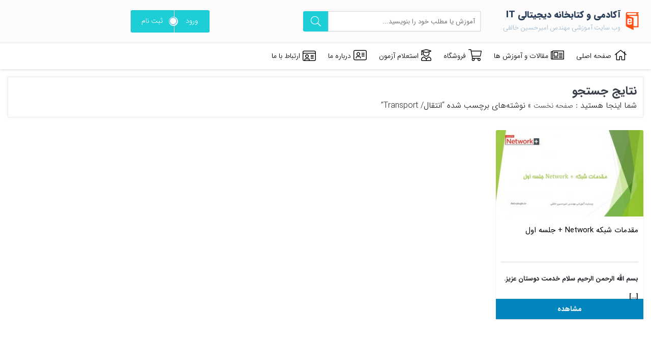

--- FILE ---
content_type: text/html; charset=UTF-8
request_url: https://www.itebooks.ir/tag/%D8%A7%D9%86%D8%AA%D9%82%D8%A7%D9%84-transport/
body_size: 13808
content:
<!doctype html>
<html dir="rtl" lang="fa-IR">
<head>
	<meta charset="UTF-8">
    <meta http-equiv="Content-Type" content="text/html;charset=UTF-8">
    <meta name="viewport" content="width=device-width, initial-scale=1.0, maximum-scale=1.0, user-scalable=no" />
	<link rel="profile" href="https://www.itebooks.ir/xmlrpc.php">
	<meta name='robots' content='index, follow, max-image-preview:large, max-snippet:-1, max-video-preview:-1' />

	<!-- This site is optimized with the Yoast SEO plugin v19.7.2 - https://yoast.com/wordpress/plugins/seo/ -->
	<title>انتقال/ Transport بایگانی - آکادمی و کتابخانه دیجیتالی فناوری اطلاعات</title>
	<link rel="canonical" href="https://www.itebooks.ir/tag/انتقال-transport/" />
	<meta property="og:locale" content="fa_IR" />
	<meta property="og:type" content="article" />
	<meta property="og:title" content="انتقال/ Transport بایگانی - آکادمی و کتابخانه دیجیتالی فناوری اطلاعات" />
	<meta property="og:url" content="https://www.itebooks.ir/tag/انتقال-transport/" />
	<meta property="og:site_name" content="آکادمی و کتابخانه دیجیتالی فناوری اطلاعات" />
	<meta name="twitter:card" content="summary" />
	<script type="application/ld+json" class="yoast-schema-graph">{"@context":"https://schema.org","@graph":[{"@type":"CollectionPage","@id":"https://www.itebooks.ir/tag/%d8%a7%d9%86%d8%aa%d9%82%d8%a7%d9%84-transport/","url":"https://www.itebooks.ir/tag/%d8%a7%d9%86%d8%aa%d9%82%d8%a7%d9%84-transport/","name":"انتقال/ Transport بایگانی - آکادمی و کتابخانه دیجیتالی فناوری اطلاعات","isPartOf":{"@id":"https://www.itebooks.ir/#website"},"primaryImageOfPage":{"@id":"https://www.itebooks.ir/tag/%d8%a7%d9%86%d8%aa%d9%82%d8%a7%d9%84-transport/#primaryimage"},"image":{"@id":"https://www.itebooks.ir/tag/%d8%a7%d9%86%d8%aa%d9%82%d8%a7%d9%84-transport/#primaryimage"},"thumbnailUrl":"https://www.itebooks.ir/wp-content/uploads/Net1.jpg","breadcrumb":{"@id":"https://www.itebooks.ir/tag/%d8%a7%d9%86%d8%aa%d9%82%d8%a7%d9%84-transport/#breadcrumb"},"inLanguage":"fa-IR"},{"@type":"ImageObject","inLanguage":"fa-IR","@id":"https://www.itebooks.ir/tag/%d8%a7%d9%86%d8%aa%d9%82%d8%a7%d9%84-transport/#primaryimage","url":"https://www.itebooks.ir/wp-content/uploads/Net1.jpg","contentUrl":"https://www.itebooks.ir/wp-content/uploads/Net1.jpg","width":1280,"height":720},{"@type":"BreadcrumbList","@id":"https://www.itebooks.ir/tag/%d8%a7%d9%86%d8%aa%d9%82%d8%a7%d9%84-transport/#breadcrumb","itemListElement":[{"@type":"ListItem","position":1,"name":"خانه","item":"https://www.itebooks.ir/"},{"@type":"ListItem","position":2,"name":"انتقال/ Transport"}]},{"@type":"WebSite","@id":"https://www.itebooks.ir/#website","url":"https://www.itebooks.ir/","name":"آکادمی و کتابخانه دیجیتالی فناوری اطلاعات","description":"آموزش مباحث فناوری اطلاعات","publisher":{"@id":"https://www.itebooks.ir/#/schema/person/27b57e8eb3339b40e445cf75a764147e"},"potentialAction":[{"@type":"SearchAction","target":{"@type":"EntryPoint","urlTemplate":"https://www.itebooks.ir/?s={search_term_string}"},"query-input":"required name=search_term_string"}],"inLanguage":"fa-IR"},{"@type":["Person","Organization"],"@id":"https://www.itebooks.ir/#/schema/person/27b57e8eb3339b40e445cf75a764147e","name":"مهندس امیرحسین خالقی","image":{"@type":"ImageObject","inLanguage":"fa-IR","@id":"https://www.itebooks.ir/#/schema/person/image/","url":"https://secure.gravatar.com/avatar/05e45f3d4271d3c21e3fdeaa950b3663?s=96&d=mm&r=g","contentUrl":"https://secure.gravatar.com/avatar/05e45f3d4271d3c21e3fdeaa950b3663?s=96&d=mm&r=g","caption":"مهندس امیرحسین خالقی"},"logo":{"@id":"https://www.itebooks.ir/#/schema/person/image/"},"description":"درباره من :)"}]}</script>
	<!-- / Yoast SEO plugin. -->


<link rel='dns-prefetch' href='//vjs.zencdn.net' />
<link rel='dns-prefetch' href='//use.fontawesome.com' />
<link rel='dns-prefetch' href='//s.w.org' />
<link rel="alternate" type="application/rss+xml" title="آکادمی و کتابخانه دیجیتالی فناوری اطلاعات &raquo; خوراک" href="https://www.itebooks.ir/feed/" />
<link rel="alternate" type="application/rss+xml" title="آکادمی و کتابخانه دیجیتالی فناوری اطلاعات &raquo; خوراک دیدگاه‌ها" href="https://www.itebooks.ir/comments/feed/" />
<link rel="alternate" type="application/rss+xml" title="آکادمی و کتابخانه دیجیتالی فناوری اطلاعات &raquo; انتقال/ Transport خوراک برچسب" href="https://www.itebooks.ir/tag/%d8%a7%d9%86%d8%aa%d9%82%d8%a7%d9%84-transport/feed/" />
<script type="text/javascript">
window._wpemojiSettings = {"baseUrl":"https:\/\/s.w.org\/images\/core\/emoji\/14.0.0\/72x72\/","ext":".png","svgUrl":"https:\/\/s.w.org\/images\/core\/emoji\/14.0.0\/svg\/","svgExt":".svg","source":{"concatemoji":"https:\/\/www.itebooks.ir\/wp-includes\/js\/wp-emoji-release.min.js?ver=6.0.11"}};
/*! This file is auto-generated */
!function(e,a,t){var n,r,o,i=a.createElement("canvas"),p=i.getContext&&i.getContext("2d");function s(e,t){var a=String.fromCharCode,e=(p.clearRect(0,0,i.width,i.height),p.fillText(a.apply(this,e),0,0),i.toDataURL());return p.clearRect(0,0,i.width,i.height),p.fillText(a.apply(this,t),0,0),e===i.toDataURL()}function c(e){var t=a.createElement("script");t.src=e,t.defer=t.type="text/javascript",a.getElementsByTagName("head")[0].appendChild(t)}for(o=Array("flag","emoji"),t.supports={everything:!0,everythingExceptFlag:!0},r=0;r<o.length;r++)t.supports[o[r]]=function(e){if(!p||!p.fillText)return!1;switch(p.textBaseline="top",p.font="600 32px Arial",e){case"flag":return s([127987,65039,8205,9895,65039],[127987,65039,8203,9895,65039])?!1:!s([55356,56826,55356,56819],[55356,56826,8203,55356,56819])&&!s([55356,57332,56128,56423,56128,56418,56128,56421,56128,56430,56128,56423,56128,56447],[55356,57332,8203,56128,56423,8203,56128,56418,8203,56128,56421,8203,56128,56430,8203,56128,56423,8203,56128,56447]);case"emoji":return!s([129777,127995,8205,129778,127999],[129777,127995,8203,129778,127999])}return!1}(o[r]),t.supports.everything=t.supports.everything&&t.supports[o[r]],"flag"!==o[r]&&(t.supports.everythingExceptFlag=t.supports.everythingExceptFlag&&t.supports[o[r]]);t.supports.everythingExceptFlag=t.supports.everythingExceptFlag&&!t.supports.flag,t.DOMReady=!1,t.readyCallback=function(){t.DOMReady=!0},t.supports.everything||(n=function(){t.readyCallback()},a.addEventListener?(a.addEventListener("DOMContentLoaded",n,!1),e.addEventListener("load",n,!1)):(e.attachEvent("onload",n),a.attachEvent("onreadystatechange",function(){"complete"===a.readyState&&t.readyCallback()})),(e=t.source||{}).concatemoji?c(e.concatemoji):e.wpemoji&&e.twemoji&&(c(e.twemoji),c(e.wpemoji)))}(window,document,window._wpemojiSettings);
</script>
<style type="text/css">
img.wp-smiley,
img.emoji {
	display: inline !important;
	border: none !important;
	box-shadow: none !important;
	height: 1em !important;
	width: 1em !important;
	margin: 0 0.07em !important;
	vertical-align: -0.1em !important;
	background: none !important;
	padding: 0 !important;
}
</style>
	<link rel='stylesheet' id='dashicons-css'  href='https://www.itebooks.ir/wp-includes/css/dashicons.min.css?ver=6.0.11' type='text/css' media='all' />
<link rel='stylesheet' id='wc-blocks-vendors-style-css'  href='https://www.itebooks.ir/wp-content/plugins/woocommerce/packages/woocommerce-blocks/build/wc-blocks-vendors-style.css?ver=8.3.3' type='text/css' media='all' />
<link rel='stylesheet' id='wc-blocks-style-rtl-css'  href='https://www.itebooks.ir/wp-content/plugins/woocommerce/packages/woocommerce-blocks/build/wc-blocks-style-rtl.css?ver=8.3.3' type='text/css' media='all' />
<link rel='stylesheet' id='contact-form-7-css'  href='https://www.itebooks.ir/wp-content/plugins/contact-form-7/includes/css/styles.css?ver=5.6.3' type='text/css' media='all' />
<link rel='stylesheet' id='contact-form-7-rtl-css'  href='https://www.itebooks.ir/wp-content/plugins/contact-form-7/includes/css/styles-rtl.css?ver=5.6.3' type='text/css' media='all' />
<link rel='stylesheet' id='post-views-counter-frontend-css'  href='https://www.itebooks.ir/wp-content/plugins/post-views-counter/css/frontend.css?ver=1.3.11' type='text/css' media='all' />
<link rel='stylesheet' id='woocommerce-layout-rtl-css'  href='https://www.itebooks.ir/wp-content/plugins/woocommerce/assets/css/woocommerce-layout-rtl.css?ver=6.9.4' type='text/css' media='all' />
<link rel='stylesheet' id='woocommerce-smallscreen-rtl-css'  href='https://www.itebooks.ir/wp-content/plugins/woocommerce/assets/css/woocommerce-smallscreen-rtl.css?ver=6.9.4' type='text/css' media='only screen and (max-width: 768px)' />
<link rel='stylesheet' id='woocommerce-general-rtl-css'  href='https://www.itebooks.ir/wp-content/plugins/woocommerce/assets/css/woocommerce-rtl.css?ver=6.9.4' type='text/css' media='all' />
<style id='woocommerce-inline-inline-css' type='text/css'>
.woocommerce form .form-row .required { visibility: visible; }
</style>
<link rel='stylesheet' id='faramozesh-bootstrap.css-css'  href='https://www.itebooks.ir/wp-content/themes/faramozesh/assets/css/bootstrap.min.css?ver=6.0.11' type='text/css' media='all' />
<link rel='stylesheet' id='fontawesome-css'  href='https://www.itebooks.ir/wp-content/themes/faramozesh/assets/css/fontawesome-pro-5.7.2-web/css/all.min.css?ver=5.8.9' type='text/css' media='all' />
<link rel='stylesheet' id='sweetalert.css-css'  href='https://www.itebooks.ir/wp-content/themes/faramozesh/assets/css/sweetalert.css?ver=5.8.9' type='text/css' media='all' />
<link rel='stylesheet' id='animate_css-css'  href='https://www.itebooks.ir/wp-content/themes/faramozesh/assets/css/animate.css?ver=5.8.9' type='text/css' media='all' />
<link rel='stylesheet' id='faramozesh-style-css'  href='https://www.itebooks.ir/wp-content/themes/faramozesh/style.css?ver=6.0.11' type='text/css' media='all' />
<style id='faramozesh-style-inline-css' type='text/css'>
body{font-family: IRANSans !important;}
    .f_owl_foot .f_owl_more{background-color: #0093ee;border: 1px solid #0093ee;color: #ffffff;}
    .fm-top-notice{background:url();padding: 10px 5%;}
    .top-bar-notice{background-color: #3abc84;color: #fff;}
    .site-top-head{background: #303030;}
    .site-top-head a{color: #ffffff;}
    .site-main-head{background: #fcfcfc;}
    nav#site-navigation{background: #303030;}
    nav#site-navigation > .container > ul > li > a.nav-link,
    .cat-menu>.container>ul>li.menu-item-has-children>a.nav-link:after{color: #ffffff;}
    .container{max-width: 1450px !important;}
    footer.site-footer{    
    background-color: #1d1c48;
    background-repeat: ;
    background-size: ;
    background-attachment: ;
    background-position: ;
    background-image: url();}
    footer .copyright,footer a,footer .widgettitle,footer .statistic,footer .statistic i{color: #ffffff;}
    
     .woocommerce p.stars a,
    .woocommerce p.stars a:hover,
    .woocommerce .star-rating::before,
    .woocommerce .star-rating span::before
    {color: #ffbc00;}
    .owls .f_owl_foot .f_item_price, .product .f_owl_foot .f_item_price{background-color: #61a3ad;
        border: 1px solid #61a3ad;}
    .woocommerce-account .woocommerce-MyAccount-navigation ul li.woocommerce-MyAccount-navigation-link--1 a:before {content: "\f6ff" !important; }
    
    body {background-color: #f2f2f2;}
    .sidebar .widget, .tp-author .sidebar .sidebar-inner {border-top: 2px solid #fd5028;}
    .sidebar .widget .card-header {border-bottom: 1px solid #cc723b;}
    .woocommerce-MyAccount-navigation > ul li.is-active:before {background-color: #1dced6!important;}
    .site-main-head .outLinks .userLinks .rightBorder,.woocommerce-MyAccount-navigation > ul li:hover:before {background-color: #7ad1d6;}
    .fm-tabs li.active {border-bottom: 5px solid #1dced6!important;}
    .fm-tabs li:hover {border-bottom: 5px solid #7ad1d6;}
   
    .fm-tabs li a:hover , .woocommerce-MyAccount-navigation > ul li:hover a:before,
    .woocommerce-MyAccount-navigation > ul li:hover a {color: #7ad1d6 !important;}
     .woocommerce-MyAccount-navigation > ul li.is-active a,
    .woocommerce-MyAccount-navigation > ul li.is-active a:before,
    .fm-tabs li.active span {color: #1dced6 !important;}
    .dokan-dashboard .dokan-dash-sidebar ul.dokan-dashboard-menu li.active,
    .dokan-dashboard .dokan-dash-sidebar ul.dokan-dashboard-menu li.active {border-right: 5px solid #1dced6 !important;border-left: 0 solid #0093ee !important;}
    .dokan-dashboard .dokan-dash-sidebar ul.dokan-dashboard-menu li:hover,
    .dokan-dashboard .dokan-dash-sidebar ul.dokan-dashboard-menu li.dokan-common-links a:hover {border-right: 5px solid #7ad1d6 !important;border-left: 0 solid #0093ee !important;}
    .logRegBtn .regBtn {background-color: #1DCED6;}
    .logRegBtn .logBtn {background-color: #1dced6;}
    .logRegBtn .regBtn:hover,.regBtn:hover + .OWrap .circle {background-color: #7ad1d6;border-color: #7ad1d6;}
    .logRegBtn .logBtn:hover,.logBtn:hover + .OWrap .circle {background-color: #7ad1d6;border-color: #7ad1d6;}
    .logBtn:hover + .OWrap {right: 77px;}
    .f_tab_pro > div.active {border-bottom: 3px solid #fd5028;}
    .woocommerce button.button.alt {background-color: #219e9c;box-shadow: 0 0 8px rgba(0, 0, 0, 0.1);transition: all 0.6s;}
    .woocommerce button.button.alt:hover {background-color: #00989b;}
    .f_play_free .tp_download_row span.fa-download{background-color: #009b98;}
    .f_play_free .tp_download_row span{background-color: #009aa8;}
    .f_border-account { border-bottom: 3px solid #1dced6;}
    .woocommerce-account .page-login .button, .woocommerce-account .page-register .button {background-color: #1dced6 !important;border: 1px solid #7ad1d6 !important;}
    .comment-list>ol>li, .comment-list>ol>div.comment, .woocommerce #reviews #respond, .children .cmlist {border-right: 3px solid #ffffff;}
    
    .content_login_register {border-top: 4px solid #22a7f0;}
    .main_content_login_register::before {border-color: transparent transparent #22a7f0;}
    .go_to_login_page {background-color: #22a7f0;}
    .lightBlueBtn {border: 1px solid rgba(0, 147, 238, 0.4);color: #0093ee;}
    .jTeachers{border: 1px solid #0093ee;color:#0a0a0a;background-color: rgba(120,170,201,0.4);}
    .p8 h6.active {border-bottom: 4px solid #22a7f0;}
    .button {background-color: #33b5e5!important;color: #fff !important;}
    .f_top_header2 {border: 0 solid #d8d8d8;}
    .f_top_header2 input{background-color: #ffffff;border: 1px solid #d8d8d8 !important;}
    .f_top_header2 .search{color: #ffffff;background-color: #1dced6;}
     header .site-main-head .fmm1 a img{width: 40px;height: 40px;}
     header .tp-header__logo a img{width: 40px !important;height: 40px !important;}
     header .site-main-head .fmm1>div{height: 40px !important;}
 .main-search-wrapper{background: unset;}
    .dokan-dashboard-content article,.dokan-dash-sidebar,.woocommerce-Reviews,.woocommerce-MyAccount-navigation,.woocommerce-MyAccount-content,.fm-tabs,
    .f_head_session,.f_download_file,.col_learn,.f_learn_bans,.owls .owl-nav button,.products li.product,
    .woocommerce-products-header,.woocommerce-result-count,.f_comment_single,.tp_breadcrumbs,.card,.title_head_resCarousel > h4,.sidebar .widget,.author .f_des_teacher,.owl-carousel3 .owl-item,.owl-carousel4 .owl-item,.best_learn3>div>.item,body.author .item,.categoryName{border: 1px solid #eaeaea !important;box-shadow: 0 0 5px #f0f0f0 !important;border-radius: 0 !important;}
    .owl-carousel6 .owl-item{box-shadow: unset !important;}
    .p8 h6.active {border: 2px solid #22a7f0 !important;border-radius: 20px !important;}
    .best_learn3 .item:hover,.products li.product:hover,.owl-carousel4 .owl-item:hover,.owl-carousel3 .owl-item:hover{box-shadow: 0 0px 10px 0px rgba(0,0,0,.18) !important;transition: all 0.5s;}
    .widget-multi-banner img,.best_learn3 .tp_box_course2 .tile .f_imga img,.owls .tp_box_course2 .tile .f_imga img,.f_blog .tile div img,.f_blog .tile:hover .f_imga{border-radius: 0 !important;}
    
</style>
<link rel='stylesheet' id='owl.carousel.min.css-css'  href='https://www.itebooks.ir/wp-content/themes/faramozesh/assets/css/owl.carousel.min.css?ver=5.8.9' type='text/css' media='all' />
<link rel='stylesheet' id='responsive.css-css'  href='https://www.itebooks.ir/wp-content/themes/faramozesh/assets/css/responsive.css?ver=5.8.9' type='text/css' media='all' />
<link rel='stylesheet' id='video-js.css-css'  href='https://vjs.zencdn.net/7.6.6/video-js.css?ver=5.8.9' type='text/css' media='all' />
<link rel='stylesheet' id='iransans-css'  href='https://www.itebooks.ir/wp-content/themes/faramozesh/assets/css/fonts/iransans/css/style.css?ver=5.8.9' type='text/css' media='all' />
<link rel='stylesheet' id='dokan-style-css'  href='https://www.itebooks.ir/wp-content/plugins/dokan-lite/assets/css/style.css?ver=1665384989' type='text/css' media='all' />
<link rel='stylesheet' id='dokan-modal-css'  href='https://www.itebooks.ir/wp-content/plugins/dokan-lite/assets/vendors/izimodal/iziModal.min.css?ver=1665384987' type='text/css' media='all' />
<link rel='stylesheet' id='dokan-fontawesome-css'  href='https://www.itebooks.ir/wp-content/plugins/dokan-lite/assets/vendors/font-awesome/font-awesome.min.css?ver=3.7.0' type='text/css' media='all' />
<link rel='stylesheet' id='dokan-rtl-style-css'  href='https://www.itebooks.ir/wp-content/plugins/dokan-lite/assets/css/rtl.css?ver=3.7.0' type='text/css' media='all' />
<link rel='stylesheet' id='font-awesome-official-css'  href='https://use.fontawesome.com/releases/v5.12.0/css/all.css' type='text/css' media='all' integrity="sha384-REHJTs1r2ErKBuJB0fCK99gCYsVjwxHrSU0N7I1zl9vZbggVJXRMsv/sLlOAGb4M" crossorigin="anonymous" />
<link rel='stylesheet' id='bfa-font-awesome-css'  href='https://use.fontawesome.com/releases/v5.15.4/css/all.css?ver=2.0.2' type='text/css' media='all' />
<link rel='stylesheet' id='bfa-font-awesome-v4-shim-css'  href='https://use.fontawesome.com/releases/v5.15.4/css/v4-shims.css?ver=2.0.2' type='text/css' media='all' />
<style id='bfa-font-awesome-v4-shim-inline-css' type='text/css'>

			@font-face {
				font-family: 'FontAwesome';
				src: url('https://use.fontawesome.com/releases/v5.15.4/webfonts/fa-brands-400.eot'),
				url('https://use.fontawesome.com/releases/v5.15.4/webfonts/fa-brands-400.eot?#iefix') format('embedded-opentype'),
				url('https://use.fontawesome.com/releases/v5.15.4/webfonts/fa-brands-400.woff2') format('woff2'),
				url('https://use.fontawesome.com/releases/v5.15.4/webfonts/fa-brands-400.woff') format('woff'),
				url('https://use.fontawesome.com/releases/v5.15.4/webfonts/fa-brands-400.ttf') format('truetype'),
				url('https://use.fontawesome.com/releases/v5.15.4/webfonts/fa-brands-400.svg#fontawesome') format('svg');
			}

			@font-face {
				font-family: 'FontAwesome';
				src: url('https://use.fontawesome.com/releases/v5.15.4/webfonts/fa-solid-900.eot'),
				url('https://use.fontawesome.com/releases/v5.15.4/webfonts/fa-solid-900.eot?#iefix') format('embedded-opentype'),
				url('https://use.fontawesome.com/releases/v5.15.4/webfonts/fa-solid-900.woff2') format('woff2'),
				url('https://use.fontawesome.com/releases/v5.15.4/webfonts/fa-solid-900.woff') format('woff'),
				url('https://use.fontawesome.com/releases/v5.15.4/webfonts/fa-solid-900.ttf') format('truetype'),
				url('https://use.fontawesome.com/releases/v5.15.4/webfonts/fa-solid-900.svg#fontawesome') format('svg');
			}

			@font-face {
				font-family: 'FontAwesome';
				src: url('https://use.fontawesome.com/releases/v5.15.4/webfonts/fa-regular-400.eot'),
				url('https://use.fontawesome.com/releases/v5.15.4/webfonts/fa-regular-400.eot?#iefix') format('embedded-opentype'),
				url('https://use.fontawesome.com/releases/v5.15.4/webfonts/fa-regular-400.woff2') format('woff2'),
				url('https://use.fontawesome.com/releases/v5.15.4/webfonts/fa-regular-400.woff') format('woff'),
				url('https://use.fontawesome.com/releases/v5.15.4/webfonts/fa-regular-400.ttf') format('truetype'),
				url('https://use.fontawesome.com/releases/v5.15.4/webfonts/fa-regular-400.svg#fontawesome') format('svg');
				unicode-range: U+F004-F005,U+F007,U+F017,U+F022,U+F024,U+F02E,U+F03E,U+F044,U+F057-F059,U+F06E,U+F070,U+F075,U+F07B-F07C,U+F080,U+F086,U+F089,U+F094,U+F09D,U+F0A0,U+F0A4-F0A7,U+F0C5,U+F0C7-F0C8,U+F0E0,U+F0EB,U+F0F3,U+F0F8,U+F0FE,U+F111,U+F118-F11A,U+F11C,U+F133,U+F144,U+F146,U+F14A,U+F14D-F14E,U+F150-F152,U+F15B-F15C,U+F164-F165,U+F185-F186,U+F191-F192,U+F1AD,U+F1C1-F1C9,U+F1CD,U+F1D8,U+F1E3,U+F1EA,U+F1F6,U+F1F9,U+F20A,U+F247-F249,U+F24D,U+F254-F25B,U+F25D,U+F267,U+F271-F274,U+F279,U+F28B,U+F28D,U+F2B5-F2B6,U+F2B9,U+F2BB,U+F2BD,U+F2C1-F2C2,U+F2D0,U+F2D2,U+F2DC,U+F2ED,U+F328,U+F358-F35B,U+F3A5,U+F3D1,U+F410,U+F4AD;
			}
		
</style>
<link rel='stylesheet' id='woo-wallet-style-rtl-css'  href='https://www.itebooks.ir/wp-content/plugins/woo-wallet/assets/css/frontend-rtl.css?ver=1.3.24' type='text/css' media='all' />
<link rel='stylesheet' id='font-awesome-official-v4shim-css'  href='https://use.fontawesome.com/releases/v5.12.0/css/v4-shims.css' type='text/css' media='all' integrity="sha384-AL44/7DEVqkvY9j8IjGLGZgFmHAjuHa+2RIWKxDliMNIfSs9g14/BRpYwHrWQgz6" crossorigin="anonymous" />
<style id='font-awesome-official-v4shim-inline-css' type='text/css'>
@font-face {
font-family: "FontAwesome";
font-display: block;
src: url("https://use.fontawesome.com/releases/v5.12.0/webfonts/fa-brands-400.eot"),
		url("https://use.fontawesome.com/releases/v5.12.0/webfonts/fa-brands-400.eot?#iefix") format("embedded-opentype"),
		url("https://use.fontawesome.com/releases/v5.12.0/webfonts/fa-brands-400.woff2") format("woff2"),
		url("https://use.fontawesome.com/releases/v5.12.0/webfonts/fa-brands-400.woff") format("woff"),
		url("https://use.fontawesome.com/releases/v5.12.0/webfonts/fa-brands-400.ttf") format("truetype"),
		url("https://use.fontawesome.com/releases/v5.12.0/webfonts/fa-brands-400.svg#fontawesome") format("svg");
}

@font-face {
font-family: "FontAwesome";
font-display: block;
src: url("https://use.fontawesome.com/releases/v5.12.0/webfonts/fa-solid-900.eot"),
		url("https://use.fontawesome.com/releases/v5.12.0/webfonts/fa-solid-900.eot?#iefix") format("embedded-opentype"),
		url("https://use.fontawesome.com/releases/v5.12.0/webfonts/fa-solid-900.woff2") format("woff2"),
		url("https://use.fontawesome.com/releases/v5.12.0/webfonts/fa-solid-900.woff") format("woff"),
		url("https://use.fontawesome.com/releases/v5.12.0/webfonts/fa-solid-900.ttf") format("truetype"),
		url("https://use.fontawesome.com/releases/v5.12.0/webfonts/fa-solid-900.svg#fontawesome") format("svg");
}

@font-face {
font-family: "FontAwesome";
font-display: block;
src: url("https://use.fontawesome.com/releases/v5.12.0/webfonts/fa-regular-400.eot"),
		url("https://use.fontawesome.com/releases/v5.12.0/webfonts/fa-regular-400.eot?#iefix") format("embedded-opentype"),
		url("https://use.fontawesome.com/releases/v5.12.0/webfonts/fa-regular-400.woff2") format("woff2"),
		url("https://use.fontawesome.com/releases/v5.12.0/webfonts/fa-regular-400.woff") format("woff"),
		url("https://use.fontawesome.com/releases/v5.12.0/webfonts/fa-regular-400.ttf") format("truetype"),
		url("https://use.fontawesome.com/releases/v5.12.0/webfonts/fa-regular-400.svg#fontawesome") format("svg");
unicode-range: U+F004-F005,U+F007,U+F017,U+F022,U+F024,U+F02E,U+F03E,U+F044,U+F057-F059,U+F06E,U+F070,U+F075,U+F07B-F07C,U+F080,U+F086,U+F089,U+F094,U+F09D,U+F0A0,U+F0A4-F0A7,U+F0C5,U+F0C7-F0C8,U+F0E0,U+F0EB,U+F0F3,U+F0F8,U+F0FE,U+F111,U+F118-F11A,U+F11C,U+F133,U+F144,U+F146,U+F14A,U+F14D-F14E,U+F150-F152,U+F15B-F15C,U+F164-F165,U+F185-F186,U+F191-F192,U+F1AD,U+F1C1-F1C9,U+F1CD,U+F1D8,U+F1E3,U+F1EA,U+F1F6,U+F1F9,U+F20A,U+F247-F249,U+F24D,U+F254-F25B,U+F25D,U+F267,U+F271-F274,U+F279,U+F28B,U+F28D,U+F2B5-F2B6,U+F2B9,U+F2BB,U+F2BD,U+F2C1-F2C2,U+F2D0,U+F2D2,U+F2DC,U+F2ED,U+F328,U+F358-F35B,U+F3A5,U+F3D1,U+F410,U+F4AD;
}
</style>
<script type='text/javascript' src='https://www.itebooks.ir/wp-includes/js/jquery/jquery.min.js?ver=3.6.0' id='jquery-core-js'></script>
<script type='text/javascript' src='https://www.itebooks.ir/wp-includes/js/jquery/jquery-migrate.min.js?ver=3.3.2' id='jquery-migrate-js'></script>
<script type='text/javascript' src='https://www.itebooks.ir/wp-content/plugins/dokan-lite/assets/vendors/izimodal/iziModal.min.js?ver=3.7.0' id='dokan-modal-js'></script>
<script type='text/javascript' id='dokan-i18n-jed-js-extra'>
/* <![CDATA[ */
var dokan = {"ajaxurl":"https:\/\/www.itebooks.ir\/wp-admin\/admin-ajax.php","nonce":"7cd62a8f45","ajax_loader":"https:\/\/www.itebooks.ir\/wp-content\/plugins\/dokan-lite\/assets\/images\/ajax-loader.gif","seller":{"available":"\u0645\u0648\u062c\u0648\u062f","notAvailable":"\u0645\u0648\u062c\u0648\u062f \u0646\u06cc\u0633\u062a"},"delete_confirm":"\u0622\u06cc\u0627 \u0645\u0637\u0645\u0626\u0646 \u0647\u0633\u062a\u06cc\u062f\u061f","wrong_message":"\u0686\u06cc\u0632\u06cc \u0627\u0634\u062a\u0628\u0627\u0647 \u0634\u062f. \u062f\u0648\u0628\u0627\u0631\u0647 \u0627\u0645\u062a\u062d\u0627\u0646 \u06a9\u0646\u06cc\u062f.","vendor_percentage":"100","commission_type":"percentage","rounding_precision":"6","mon_decimal_point":".","product_types":["simple"],"loading_img":"https:\/\/www.itebooks.ir\/wp-content\/plugins\/dokan-lite\/assets\/images\/loading.gif","store_product_search_nonce":"b44482dccb","i18n_download_permission":"\u0622\u06cc\u0627 \u0645\u0637\u0645\u0626\u0646 \u0647\u0633\u062a\u06cc\u062f \u06a9\u0647 \u0645\u06cc \u062e\u0648\u0627\u0647\u06cc\u062f \u062f\u0633\u062a\u0631\u0633\u06cc \u0628\u0647 \u0627\u06cc\u0646 \u062f\u0627\u0646\u0644\u0648\u062f \u0631\u0627 \u0644\u063a\u0648 \u06a9\u0646\u06cc\u062f\u061f","i18n_download_access":"\u0646\u0645\u06cc \u062a\u0648\u0627\u0646\u062f \u062f\u0633\u062a\u0631\u0633\u06cc \u0631\u0627 \u0628\u0647 \u062f\u0633\u062a \u0622\u0648\u0631\u062f - \u06a9\u0627\u0631\u0628\u0631 \u0645\u0645\u06a9\u0646 \u0627\u0633\u062a \u0642\u0628\u0644\u0627 \u0645\u062c\u0648\u0632 \u0627\u06cc\u0646 \u0641\u0627\u06cc\u0644 \u0631\u0627 \u062f\u0627\u0634\u062a\u0647 \u0628\u0627\u0634\u062f \u06cc\u0627 \u0627\u06cc\u0645\u06cc\u0644 \u0635\u0648\u0631\u062a\u062d\u0633\u0627\u0628 \u062a\u0646\u0638\u06cc\u0645 \u0646\u0634\u062f\u0647 \u0628\u0627\u0634\u062f. \u0627\u0637\u0645\u06cc\u0646\u0627\u0646 \u062d\u0627\u0635\u0644 \u06a9\u0646\u06cc\u062f \u06a9\u0647 \u0627\u06cc\u0645\u06cc\u0644 \u0635\u0648\u0631\u062a\u062d\u0633\u0627\u0628 \u062a\u0646\u0638\u06cc\u0645 \u0634\u062f\u0647 \u0627\u0633\u062a\u060c \u0648 \u0633\u0641\u0627\u0631\u0634 \u0630\u062e\u06cc\u0631\u0647 \u0634\u062f\u0647 \u0627\u0633\u062a.","maximum_tags_select_length":"-1","rest":{"root":"https:\/\/www.itebooks.ir\/wp-json\/","nonce":"610f3fab00","version":"dokan\/v1"},"api":null,"libs":[],"routeComponents":{"default":null},"routes":[],"urls":{"assetsUrl":"https:\/\/www.itebooks.ir\/wp-content\/plugins\/dokan-lite\/assets"}};
/* ]]> */
</script>
<script type='text/javascript' src='https://www.itebooks.ir/wp-content/plugins/dokan-lite/assets/vendors/i18n/jed.js?ver=3.7.0' id='dokan-i18n-jed-js'></script>
<script type='text/javascript' src='https://www.itebooks.ir/wp-content/plugins/dokan-lite/assets/vendors/sweetalert2/sweetalert2.all.min.js?ver=1665384987' id='dokan-sweetalert2-js'></script>
<script type='text/javascript' id='dokan-util-helper-js-extra'>
/* <![CDATA[ */
var dokan_helper = {"i18n_date_format":"F j, Y","i18n_time_format":"g:i a","week_starts_day":"6","reverse_withdrawal":{"enabled":false},"daterange_picker_local":{"toLabel":"\u0628\u0647","firstDay":6,"fromLabel":"\u0627\u0632","separator":" - ","weekLabel":"W","applyLabel":"\u0627\u0639\u0645\u0627\u0644","cancelLabel":"\u067e\u0627\u06a9 \u06a9\u0631\u062f\u0646","customRangeLabel":"\u0633\u0641\u0627\u0631\u0634\u06cc","daysOfWeek":["Su","Mo","Tu","We","Th","Fr","Sa"],"monthNames":["January","February","March","April","May","June","July","August","September","October","November","December"]}};
/* ]]> */
</script>
<script type='text/javascript' src='https://www.itebooks.ir/wp-content/plugins/dokan-lite/assets/js/helper.js?ver=1665384988' id='dokan-util-helper-js'></script>
<script type='text/javascript' src='https://www.itebooks.ir/wp-content/plugins/woocommerce/assets/js/jquery-blockui/jquery.blockUI.min.js?ver=2.7.0-wc.6.9.4' id='jquery-blockui-js'></script>
<script type='text/javascript' id='wc-add-to-cart-js-extra'>
/* <![CDATA[ */
var wc_add_to_cart_params = {"ajax_url":"\/wp-admin\/admin-ajax.php","wc_ajax_url":"\/?wc-ajax=%%endpoint%%","i18n_view_cart":"\u0645\u0634\u0627\u0647\u062f\u0647 \u0633\u0628\u062f \u062e\u0631\u06cc\u062f","cart_url":"https:\/\/www.itebooks.ir\/cart\/","is_cart":"","cart_redirect_after_add":"yes"};
/* ]]> */
</script>
<script type='text/javascript' src='https://www.itebooks.ir/wp-content/plugins/woocommerce/assets/js/frontend/add-to-cart.min.js?ver=6.9.4' id='wc-add-to-cart-js'></script>
<script type='text/javascript' src='https://www.itebooks.ir/wp-content/plugins/js_composer/assets/js/vendors/woocommerce-add-to-cart.js?ver=6.1' id='vc_woocommerce-add-to-cart-js-js'></script>
<script type='text/javascript' id='ajax_script-js-extra'>
/* <![CDATA[ */
var WPS = {"ajax_url":"https:\/\/www.itebooks.ir\/wp-admin\/admin-ajax.php","wp_nonce":"a40c6ad517","fm_error_oops":"\u062e\u0637\u0627...","fm_error_notice":"\u0644\u0637\u0641\u0627 \u06af\u0632\u06cc\u0646\u0647 \u0647\u0627\u06cc \u062e\u0627\u0644\u06cc \u0631\u0627 \u067e\u0631 \u06a9\u0646\u06cc\u062f!"};
/* ]]> */
</script>
<script type='text/javascript' src='https://www.itebooks.ir/wp-content/themes/faramozesh/assets/js/faramozesh-jquery.js?ver=6.0.11' id='ajax_script-js'></script>
<link rel="https://api.w.org/" href="https://www.itebooks.ir/wp-json/" /><link rel="alternate" type="application/json" href="https://www.itebooks.ir/wp-json/wp/v2/tags/110" /><link rel="EditURI" type="application/rsd+xml" title="RSD" href="https://www.itebooks.ir/xmlrpc.php?rsd" />
<link rel="wlwmanifest" type="application/wlwmanifest+xml" href="https://www.itebooks.ir/wp-includes/wlwmanifest.xml" /> 
<link rel="stylesheet" href="https://www.itebooks.ir/wp-content/themes/faramozesh/rtl.css" type="text/css" media="screen" /><meta name="generator" content="WordPress 6.0.11" />
<meta name="generator" content="WooCommerce 6.9.4" />
<!-- Starting: WooCommerce Conversion Tracking (https://wordpress.org/plugins/woocommerce-conversion-tracking/) -->
<!-- End: WooCommerce Conversion Tracking Codes -->
<style>#preloader {width: 100%;height: 100%;background: #ffffff ;position: fixed;z-index: 100;}</style>
<style>
.loader07{width: 16px;height: 16px;border-radius: 50%;position: relative;animation: loader07-u04c322d6 1s linear infinite;top: 50%;margin: -8px auto 0; }
@keyframes loader07-u04c322d6 {
0% {box-shadow: 0 -27px 0 0 #d5e8e0, 19px -19px 0 0 #89d2d6, 27px 0 0 0 #62d0d6, 19px 19px 0 0 #4acfd6, 0 27px 0 0 #28cdd6, -19px 19px 0 0 #1dced6, -27px 0 0 0 #11ccd6, -19px -19px 0 0 #00cbd6; }
12.5% {box-shadow: 0 -27px 0 0 #00cbd6, 19px -19px 0 0 #d5e8e0, 27px 0 0 0 #89d2d6, 19px 19px 0 0 #62d0d6, 0 27px 0 0 #4acfd6, -19px 19px 0 0 #28cdd6, -27px 0 0 0 #1dced6, -19px -19px 0 0 #11ccd6; }
25% {box-shadow: 0 -27px 0 0 #11ccd6, 19px -19px 0 0 #00cbd6, 27px 0 0 0 #d5e8e0, 19px 19px 0 0 #89d2d6, 0 27px 0 0 #62d0d6, -19px 19px 0 0 #4acfd6, -27px 0 0 0 #28cdd6, -19px -19px 0 0 #1dced6; }
37.5% {box-shadow: 0 -27px 0 0 #1dced6, 19px -19px 0 0 #11ccd6, 27px 0 0 0 #00cbd6, 19px 19px 0 0 #d5e8e0, 0 27px 0 0 #89d2d6, -19px 19px 0 0 #62d0d6, -27px 0 0 0 #4acfd6, -19px -19px 0 0 #28cdd6; }
50% {box-shadow: 0 -27px 0 0 #28cdd6, 19px -19px 0 0 #1dced6, 27px 0 0 0 #11ccd6, 19px 19px 0 0 #00cbd6, 0 27px 0 0 #d5e8e0, -19px 19px 0 0 #89d2d6, -27px 0 0 0 #62d0d6, -19px -19px 0 0 #4acfd6; }
62.5% {box-shadow: 0 -27px 0 0 #4acfd6, 19px -19px 0 0 #28cdd6, 27px 0 0 0 #1dced6, 19px 19px 0 0 #11ccd6, 0 27px 0 0 #00cbd6, -19px 19px 0 0 #d5e8e0, -27px 0 0 0 #89d2d6, -19px -19px 0 0 #62d0d6; }
75% {box-shadow: 0 -27px 0 0 #62d0d6, 19px -19px 0 0 #4acfd6, 27px 0 0 0 #28cdd6, 19px 19px 0 0 #1dced6, 0 27px 0 0 #11ccd6, -19px 19px 0 0 #00cbd6, -27px 0 0 0 #d5e8e0, -19px -19px 0 0 #89d2d6; }
87.5% {box-shadow: 0 -27px 0 0 #89d2d6, 19px -19px 0 0 #62d0d6, 27px 0 0 0 #4acfd6, 19px 19px 0 0 #28cdd6, 0 27px 0 0 #1dced6, -19px 19px 0 0 #11ccd6, -27px 0 0 0 #00cbd6, -19px -19px 0 0 #d5e8e0; }
100% {box-shadow: 0 -27px 0 0 #d5e8e0, 19px -19px 0 0 #89d2d6, 27px 0 0 0 #62d0d6, 19px 19px 0 0 #4acfd6, 0 27px 0 0 #28cdd6, -19px 19px 0 0 #1dced6, -27px 0 0 0 #11ccd6, -19px -19px 0 0 #00cbd6; } }
</style><!--    <meta name="MobileOptimized" content="width">-->
<!--    <meta name="HandheldFriendly" content="true">-->
    <meta name="theme-color" content="#00a0d6">
<!--    <link rel="pingback" href="--><!--">-->
	<noscript><style>.woocommerce-product-gallery{ opacity: 1 !important; }</style></noscript>
	<meta name="generator" content="Powered by WPBakery Page Builder - drag and drop page builder for WordPress."/>
<style type="text/css" id="custom-background-css">
body.custom-background { background-color: #fff; }
</style>
	<noscript><style> .wpb_animate_when_almost_visible { opacity: 1; }</style></noscript></head>
<body data-rsssl=1 class="rtl archive tag tag--transport tag-110 custom-background theme-faramozesh woocommerce-no-js hfeed no-sidebar wpb-js-composer js-comp-ver-6.1 vc_responsive dokan-theme-faramozesh" >
<div class="loading_top"><div class="loader_t"></div></div>
<div id="preloader" class="item">
    <div class="loader07"></div>
</div>
<div id="page" class="site">
        <header id="masthead" class="site-header">
        <!--    start header_mobile-->
<div class="mask"></div>
<div class="header_mobile">
        <aside>
                        <div class="f_top_header">
                <div class="f_top_header1">
                                            <a href="https://www.itebooks.ir"><img src="https://www.itebooks.ir/wp-content/uploads/2019/11/logo20.png" alt="آکادمی و کتابخانه دیجیتالی IT"></a>
                                                                <div>
                            <h6><strong>آکادمی و کتابخانه دیجیتالی IT</strong></h6>
                            <p style="font-size: 13px;">وب سایت آموزشی مهندس امیرحسین خالقی</p>
                        </div>
                                    </div>
            </div>
                                        <div class="menu-td-demo-top-menu-container"><ul id="menu-td-demo-top-menu" class="list-inline"><li class=' menu-item menu-item-type-custom menu-item-object-custom menu-item-home menu-item-1073 list-inline-item'><a class="nav-link" href="https://www.itebooks.ir/"   ><span class="cat-icon fal fa-home"></span><span class="title">صفحه اصلی</span></a></li>
<li class=' menu-item menu-item-type-post_type menu-item-object-page menu-item-1011 list-inline-item'><a class="nav-link" href="https://www.itebooks.ir/articles-and-traning/"   ><span class="cat-icon fal fa-newspaper"></span><span class="title">مقالات و آموزش ها</span></a></li>
<li class=' menu-item menu-item-type-post_type menu-item-object-page menu-item-1005 list-inline-item'><a class="nav-link" href="https://www.itebooks.ir/shop/"   ><span class="cat-icon fal fa-shopping-cart"></span><span class="title">فروشگاه</span></a></li>
<li class=' menu-item menu-item-type-post_type menu-item-object-page menu-item-1008 list-inline-item'><a class="nav-link" href="https://www.itebooks.ir/estelam/"   ><span class="cat-icon fal fa-user-graduate"></span><span class="title">استعلام آزمون</span></a></li>
<li class=' menu-item menu-item-type-post_type menu-item-object-page menu-item-1009 list-inline-item'><a class="nav-link" href="https://www.itebooks.ir/about/"   ><span class="cat-icon fal fa-address-card"></span><span class="title">درباره ما</span></a></li>
<li class=' menu-item menu-item-type-post_type menu-item-object-page menu-item-has-children menu-item-1010 list-inline-item'><a class="nav-link" href="https://www.itebooks.ir/contact/"   ><span class="cat-icon fal fa-id-card"></span><span class="title">ارتباط با ما</span></a>
<ul class="sub-menu nav">
<li class=' menu-item menu-item-type-post_type menu-item-object-page menu-item-1278 list-inline-item'><a class="nav-link" href="https://www.itebooks.ir/%d9%87%d9%85%da%a9%d8%a7%d8%b1%db%8c-%d8%a8%d8%a7-%d9%85%d8%a7/"   ><span class="title">همکاری با ما</span></a></li>
</ul>
</li>
</ul></div>                    </aside>
</div>
<!--    end header_mobile-->
<div class="nav-head">
<div class="container nav-header" value="">
    <div class="tp-header__nav">
        <div>
            <a href="https://www.itebooks.ir/cart/" rel="nofollow" class="tp-header__cart"><i class="fal fa-shopping-cart"></i> <span class="num_cart">0</span></a>
            <a href="https://www.itebooks.ir/my-account/"
               class="tp-header__profile"><i class="fal fa-user"></i></a>
        </div>
        <div class="tp-header__logo">
            <a class="js-header-logo" href="https://www.itebooks.ir" style="">
                <img style="width: 100%;height: 100%;border-radius: 3px;" src="https://www.itebooks.ir/wp-content/uploads/2019/11/logo20.png" alt="logo">
            </a>
        </div>
        <button class="tp-burger">
            <i style="font-size: 37px;

float: left;" class="fal fa-indent"></i>
        </button>
        <button class="tp-header__back-button"></button>
        <div class="tp-header__back-placeholder"></div>
    </div>
                        <div class="tp-header__search">
                <div class="tp-ui-input tp-ui-input--search" data-event="using_search_box" data-event-category="header_section">
                    <form class="search" method="get" action="https://www.itebooks.ir">
                        <input type="text" placeholder="آموزش یا مطلب خود را بنویسید..." class="tp-ui-input__input" name="s" value="">
                        <button style="position: absolute;line-height: 40px;background: white;border: none;right: 6px;top: 16px;padding: 0 15px;">&nbsp;</button>
                        <div class="tp-full-overlay"></div>
                    </form>
                </div>
            </div>
            </div>
</div>                <div class="site-main-head header_desk" style="padding: 20px 0;">
    <div class="container">
        <!-- Stack the columns on mobile by making one full-width and the other half-width -->
        <div class="row">
                        <div class="col-3 fmm1">
                                <a href="https://www.itebooks.ir"><img src="https://www.itebooks.ir/wp-content/uploads/2019/11/logo20.png" alt="آکادمی و کتابخانه دیجیتالی IT"></a>
                                                    <div>
                        <h2><strong>آکادمی و کتابخانه دیجیتالی IT</strong></h2>
                        <p>وب سایت آموزشی مهندس امیرحسین خالقی</p>
                    </div>
                            </div>
                                                <div class="col-5 fmm2">
                <form class="search" method="get" action="https://www.itebooks.ir">
                    <div class="f_top_header2" style="display: flex;">
                        <input type="text" name="s" id="fm_search"
                               placeholder="آموزش یا مطلب خود را بنویسید..." autocomplete="off"
                               value=""
                               onfocus="if (this.value == '') {this.value = '';}"
                               onblur="if (this.value == '') {this.value = '';}">
                        <button type="submit" class="search"><i class="fal fa-search"></i></button>
                    </div>
                </form>
            </div>
                                    <div class="col">
                <div class="uActions f-row a-center">
                                                                                    <div class="logRegBtn f-row a-center j-between">
                            <div class="OWrap initial f-row j-center a-center"><div class="circle"></div></div>
                            <div class="logBtn f-row j-center a-center"><a href="https://www.itebooks.ir/my-account/">ورود</a></div>
                            <div class="OWrap f-row j-center a-center"><div class="circle"></div></div>
                            <div class="regBtn f-row j-center a-center"><a href="https://www.itebooks.ir/my-account/?action=register">ثبت نام</a></div>
                            <div class="OWrap f-row j-center al-center"><div class="circle"></div></div>
                        </div>
                                                                            </div>

            </div>
        </div>
    </div>

</div><!-- .site-main-head -->
        <nav id="site-navigation" class="main-navigation cat-menu categories-courses">
                        <div class="container"><ul id="menu-td-demo-top-menu-1" class="list-inline"><li class=' menu-item menu-item-type-custom menu-item-object-custom menu-item-home menu-item-1073 list-inline-item'><a class="nav-link" href="https://www.itebooks.ir/"   ><span class="cat-icon fal fa-home"></span><span class="title">صفحه اصلی</span></a></li>
<li class=' menu-item menu-item-type-post_type menu-item-object-page menu-item-1011 list-inline-item'><a class="nav-link" href="https://www.itebooks.ir/articles-and-traning/"   ><span class="cat-icon fal fa-newspaper"></span><span class="title">مقالات و آموزش ها</span></a></li>
<li class=' menu-item menu-item-type-post_type menu-item-object-page menu-item-1005 list-inline-item'><a class="nav-link" href="https://www.itebooks.ir/shop/"   ><span class="cat-icon fal fa-shopping-cart"></span><span class="title">فروشگاه</span></a></li>
<li class=' menu-item menu-item-type-post_type menu-item-object-page menu-item-1008 list-inline-item'><a class="nav-link" href="https://www.itebooks.ir/estelam/"   ><span class="cat-icon fal fa-user-graduate"></span><span class="title">استعلام آزمون</span></a></li>
<li class=' menu-item menu-item-type-post_type menu-item-object-page menu-item-1009 list-inline-item'><a class="nav-link" href="https://www.itebooks.ir/about/"   ><span class="cat-icon fal fa-address-card"></span><span class="title">درباره ما</span></a></li>
<li class=' menu-item menu-item-type-post_type menu-item-object-page menu-item-has-children menu-item-1010 list-inline-item'><a class="nav-link" href="https://www.itebooks.ir/contact/"   ><span class="cat-icon fal fa-id-card"></span><span class="title">ارتباط با ما</span></a>
<ul class="sub-menu nav">
<li class=' menu-item menu-item-type-post_type menu-item-object-page menu-item-1278 list-inline-item'><a class="nav-link" href="https://www.itebooks.ir/%d9%87%d9%85%da%a9%d8%a7%d8%b1%db%8c-%d8%a8%d8%a7-%d9%85%d8%a7/"   ><span class="title">همکاری با ما</span></a></li>
</ul>
</li>
</ul></div>                    </nav><!-- #site-navigation -->	</header><!-- #masthead -->
    	<div id="content" class="site-content">
    <section id="primary" class="content-area container">
        <div class="row">
                <div class="main-content col-12  ">
            <div class="tp_breadcrumbs"> <h1>نتایج جستجو</h1><nav class='woocommerce-breadcrumb' itemprop='breadcrumb'> شما اینجا هستید : <a href="https://www.itebooks.ir">صفحه نخست</a> » نوشته‌های برچسب شده &ldquo;انتقال/ Transport&rdquo;</nav></div>
                            <div class="posts-list row owls">
                    
        <div class="post-item f_list_blog col-12 col-sm-6 col-md-4 col-lg-3">
            <!--start post wrapper-->
            <div class="owl-item" style="width: 100%;">
                <!--                                    <a href="--><!--" class="f_blog">-->
                <!--                                        <div --><!-- style="position: relative;">-->
                <div class="tile">
                    <!--                                                <div>-->
                    <div class="f_imga" style="">
                        <img width="300" height="169" src="https://www.itebooks.ir/wp-content/uploads/Net1-300x169.jpg" class="attachment-medium size-medium wp-post-image" alt="" srcset="https://www.itebooks.ir/wp-content/uploads/Net1-300x169.jpg 300w, https://www.itebooks.ir/wp-content/uploads/Net1-600x338.jpg 600w, https://www.itebooks.ir/wp-content/uploads/Net1-768x432.jpg 768w, https://www.itebooks.ir/wp-content/uploads/Net1-1024x576.jpg 1024w, https://www.itebooks.ir/wp-content/uploads/Net1-730x411.jpg 730w, https://www.itebooks.ir/wp-content/uploads/Net1-1070x602.jpg 1070w, https://www.itebooks.ir/wp-content/uploads/Net1.jpg 1280w" sizes="(max-width: 300px) 100vw, 300px" />                                                                            <i class="fal fa-book"></i>
                            <span class="f_ttext" style="width: 90%;">نمایش دادن محتوا</span>
                                                
                    </div>
                                        <h3>مقدمات شبکه Network + جلسه اول</h3>
                    <div class="f_owl_foot">
                        <p style="height: 42px;">بسم الله الرحمن الرحیم سلام خدمت دوستان عزیز. [&hellip;]</p>
                    </div>
                    <div class="f_owl_more" style="
">
                        <a href="https://www.itebooks.ir/2016/03/16/%d8%a2%d9%85%d9%88%d8%b2%d8%b4-%d9%85%d9%82%d8%af%d9%85%d8%a7%d8%aa-%d8%b4%d8%a8%da%a9%d9%87-network/" class="f_item_more" style="display: block;background: #0085bf;
color: white;text-align: center;
line-height: 40px;margin: 0;border-radius: 0;">مشاهده</a>
                    </div>
                    <!--                                                </div>-->
                </div>
                <!--                                        </div>-->
                <!--                                    </a>-->

            </div>
            <!--end post wrapper-->
        </div>

                </div>
                <div class="pagination">
                                    </div>
            
        </div><!-- #main -->
        </div>
    </section><!-- #primary -->


	</div><!-- #content -->
	<footer id="colophon" class="site-footer" style="-webkit-box-shadow: 0 1px 2px 0 rgba(25, 25, 25, 0.2);box-shadow: -1px 2px 14px -1px rgba(25, 25, 25, 0.2);">
<!--        <div class="main-footers">-->
            <div class="container">
                <div class="main-footers row">
                                        <div class="sidebar-inner col-xs-12 col-sm-12 col-md-6 col-lg-4"><div class="container"><li id="custom_html-4" class="widget_text widget widget_custom_html"><h2 class="widgettitle">مجوز ها</h2>
<div class="textwidget custom-html-widget"> <img id = 'jxlzfukzwlaoapfuoeukjxlz' style = 'cursor:pointer' onclick = 'window.open("https://logo.samandehi.ir/Verify.aspx?id=164581&p=rfthgvkaaodsdshwmcsirfth", "Popup","toolbar=no, scrollbars=no, location=no, statusbar=no, menubar=no, resizable=0, width=450, height=630, top=30")' alt = 'logo-samandehi' src = 'https://logo.samandehi.ir/logo.aspx?id=164581&p=nbpdwlbqshwlujynaqgwnbpd' />	
<script> !function (e, t, a) { "use strict"; var s = t.head || t.getElementsByTagName("head")[0], p = t.createElement("script"); e.certificateBadge = a, p.async = true, p.src = "https://cdn.iwmf.ir/js/certificates/certificate.js", s.appendChild(p) }(window, document, "light"); </script>
<div id="iwmf-certificate"></div>
<script src="https://cdn.zarinpal.com/trustlogo/v1/trustlogo.js" type="text/javascript"></script></div></li>
</div></div>   <div class="sidebar-inner col-xs-12 col-sm-12 col-md-6 col-lg-4"><div class="container"><li id="custom_html-11" class="widget_text widget widget_custom_html"><h2 class="widgettitle">درباره کتابخانه فناوری اطلاعات</h2>
<div class="textwidget custom-html-widget"><p style="text-align: justify;">درجهان امروز که سرعت انتقال اطلاعات بسیار بالا باید باشد شبکه های کامپیوتری نقش مهمی را در یک سازمان و مجموعه ایفا میکند. از این رو هدف از راه اندازی این وبسایت آموزش مباحث تخصصی به همراه پروژه برای درک بهتر میباشد. <a href="https://www.itebooks.ir/about/" target="_blank" rel="noopener">درباره ما</a></p></div></li>
</div></div>   <div class="sidebar-inner col-xs-12 col-sm-12 col-md-6 col-lg-4"><div class="container"><li id="mc4wp_form_widget-2" class="widget widget_mc4wp_form_widget"><h2 class="widgettitle">خبرنامه</h2>
<script>(function() {
	window.mc4wp = window.mc4wp || {
		listeners: [],
		forms: {
			on: function(evt, cb) {
				window.mc4wp.listeners.push(
					{
						event   : evt,
						callback: cb
					}
				);
			}
		}
	}
})();
</script><!-- Mailchimp for WordPress v4.8.10 - https://wordpress.org/plugins/mailchimp-for-wp/ --><form id="mc4wp-form-1" class="mc4wp-form mc4wp-form-1240" method="post" data-id="1240" data-name="" ><div class="mc4wp-form-fields">	<input class="form-control" type="email" name="EMAIL" placeholder="ایمیل خود را وارد کنید" required="">
<p>
    <input type="submit" value="اشتراک">
</p>
</div><label style="display: none !important;">اگر انسان هستید این قسمت را خالی بگذارید. <input type="text" name="_mc4wp_honeypot" value="" tabindex="-1" autocomplete="off" /></label><input type="hidden" name="_mc4wp_timestamp" value="1769875342" /><input type="hidden" name="_mc4wp_form_id" value="1240" /><input type="hidden" name="_mc4wp_form_element_id" value="mc4wp-form-1" /><div class="mc4wp-response"></div></form><!-- / Mailchimp for WordPress Plugin --></li>
<li id="custom_html-12" class="widget_text widget widget_custom_html"><div class="textwidget custom-html-widget"><center>
<img src="https://www.itebooks.ir/wp-content/uploads/2020/04/logo2-white-300x165.png" alt="" width="212" height="100" /><a href="https://www.itebooks.ir/%da%a9%d9%85%d9%be%db%8c%d9%86-%d8%ad%d9%85%d8%a7%db%8c%d8%aa-%d8%a7%d8%b2-%d8%af%d8%b1%d8%ae%d8%aa%d8%a7%d9%86/?preview=true" target="_blank" rel="noopener"><img class="alignnone wp-image-1200" src="https://www.itebooks.ir/wp-content/uploads/2019/11/eco_libris-300x271-300x271.png" alt="" width="144" height="130" /></a></center><center></center></div></li>
</div></div>                   </div><!-- .site-info -->
            </div>
<!--        </div>-->
                <div class="footer-bm">
            <div class="container">
                <div class="site-info row">
                    <div class="copyright col-12 col-md-8">
                        کلیه حقوق مادی و معنوی این وب‌سایت متعلق به آکادمی و کتابخانه دیجیتالی فناوری اطلاعات است.                    </div>
                                                                                <div class="socials col-12  col-md-4 ml-auto ">
                    <ul>
                                                <li><a href="#"><i class="fab fa-telegram-plane"></i></a></li>
                                                                        <li><a href="#"><i class="fab fa-instagram"></i></a></li>
                                                                                                                                                                                            </ul>
                </div>
                    
                </div><!-- .site-info -->
            </div>
        </div>
	</footer><!-- #colophon -->
            <p class="elevator-button
 habe_btn_right  "
           style="z-index: 99;background-color: #ffffff"
           title="بازگشت به بالا"><i style="color: black;font-size: 30px;" class="fal fa-angle-up"></i></p>
        </div><!-- #page -->
<script>(function() {function maybePrefixUrlField() {
	if (this.value.trim() !== '' && this.value.indexOf('http') !== 0) {
		this.value = "http://" + this.value;
	}
}

var urlFields = document.querySelectorAll('.mc4wp-form input[type="url"]');
if (urlFields) {
	for (var j=0; j < urlFields.length; j++) {
		urlFields[j].addEventListener('blur', maybePrefixUrlField);
	}
}
})();</script><script type="application/ld+json">{"@context":"https:\/\/schema.org\/","@type":"BreadcrumbList","itemListElement":[{"@type":"ListItem","position":1,"item":{"name":"\u0635\u0641\u062d\u0647 \u0646\u062e\u0633\u062a","@id":"https:\/\/www.itebooks.ir"}},{"@type":"ListItem","position":2,"item":{"name":"\u0646\u0648\u0634\u062a\u0647\u200c\u0647\u0627\u06cc \u0628\u0631\u0686\u0633\u0628 \u0634\u062f\u0647 &amp;ldquo;\u0627\u0646\u062a\u0642\u0627\u0644\/ Transport&amp;rdquo;","@id":"https:\/\/www.itebooks.ir\/tag\/%d8%a7%d9%86%d8%aa%d9%82%d8%a7%d9%84-transport\/"}}]}</script>	<script type="text/javascript">
		(function () {
			var c = document.body.className;
			c = c.replace(/woocommerce-no-js/, 'woocommerce-js');
			document.body.className = c;
		})();
	</script>
	<script type='text/javascript' src='https://www.itebooks.ir/wp-includes/js/comment-reply.min.js?ver=6.0.11' id='comment-reply-js'></script>
<script type='text/javascript' src='https://www.itebooks.ir/wp-content/plugins/contact-form-7/includes/swv/js/index.js?ver=5.6.3' id='swv-js'></script>
<script type='text/javascript' id='contact-form-7-js-extra'>
/* <![CDATA[ */
var wpcf7 = {"api":{"root":"https:\/\/www.itebooks.ir\/wp-json\/","namespace":"contact-form-7\/v1"}};
/* ]]> */
</script>
<script type='text/javascript' src='https://www.itebooks.ir/wp-content/plugins/contact-form-7/includes/js/index.js?ver=5.6.3' id='contact-form-7-js'></script>
<script type='text/javascript' src='https://www.itebooks.ir/wp-content/plugins/woocommerce/assets/js/js-cookie/js.cookie.min.js?ver=2.1.4-wc.6.9.4' id='js-cookie-js'></script>
<script type='text/javascript' id='woocommerce-js-extra'>
/* <![CDATA[ */
var woocommerce_params = {"ajax_url":"\/wp-admin\/admin-ajax.php","wc_ajax_url":"\/?wc-ajax=%%endpoint%%"};
/* ]]> */
</script>
<script type='text/javascript' src='https://www.itebooks.ir/wp-content/plugins/woocommerce/assets/js/frontend/woocommerce.min.js?ver=6.9.4' id='woocommerce-js'></script>
<script type='text/javascript' id='wc-cart-fragments-js-extra'>
/* <![CDATA[ */
var wc_cart_fragments_params = {"ajax_url":"\/wp-admin\/admin-ajax.php","wc_ajax_url":"\/?wc-ajax=%%endpoint%%","cart_hash_key":"wc_cart_hash_3809045f2923dc1be2c21b2a68203580","fragment_name":"wc_fragments_3809045f2923dc1be2c21b2a68203580","request_timeout":"5000"};
/* ]]> */
</script>
<script type='text/javascript' src='https://www.itebooks.ir/wp-content/plugins/woocommerce/assets/js/frontend/cart-fragments.min.js?ver=6.9.4' id='wc-cart-fragments-js'></script>
<script type='text/javascript' src='https://www.itebooks.ir/wp-content/themes/faramozesh/assets/js/bootstrap.min.js?ver=5.8.9' id='faramozesh-bootstrap.js-js'></script>
<script type='text/javascript' src='https://www.itebooks.ir/wp-content/themes/faramozesh/assets/js/owl.carousel.min.js?ver=5.8.9' id='faramozesh-owl.carousel.min.js-js'></script>
<script type='text/javascript' src='https://www.itebooks.ir/wp-content/themes/faramozesh/assets/js/sweetalert.min.js?ver=5.8.9' id='faramozesh-sweetalert.min.js-js'></script>
<script type='text/javascript' src='https://www.itebooks.ir/wp-content/themes/faramozesh/assets/js/demos.js?ver=5.8.9' id='demos.js-js'></script>
<script type='text/javascript' src='https://www.itebooks.ir/wp-content/themes/faramozesh/assets/js/typed.js?ver=5.8.9' id='typed.js-js'></script>
<script type='text/javascript' src='https://www.itebooks.ir/wp-content/themes/faramozesh/assets/js/audioplayer.min.js?ver=5.8.9' id='audioplayer.min.js-js'></script>
<script type='text/javascript' src='https://www.itebooks.ir/wp-content/themes/faramozesh/assets/js/elevator.min.js?ver=5.8.9' id='elevator.min.js-js'></script>
<script type='text/javascript' src='https://vjs.zencdn.net/7.6.6/video.js?ver=5.8.9' id='videoss.js-js'></script>
<script type='text/javascript' src='https://www.itebooks.ir/wp-content/themes/faramozesh/assets/js/theia-sticky-sidebar.js?ver=5.8.9' id='theia-sticky-sidebar.js-js'></script>
<script type='text/javascript' id='yasr-window-var-js-extra'>
/* <![CDATA[ */
var yasrWindowVar = {"siteUrl":"https:\/\/www.itebooks.ir","adminUrl":"https:\/\/www.itebooks.ir\/wp-admin\/","ajaxurl":"https:\/\/www.itebooks.ir\/wp-admin\/admin-ajax.php","visitorStatsEnabled":"yes","ajaxEnabled":"no","loaderHtml":"<div id=\"yasr-loader\" style=\"display: inline-block\">\u00a0 <img src=\"https:\/\/www.itebooks.ir\/wp-content\/plugins\/yet-another-stars-rating\/includes\/img\/loader.gif\" \n                 title=\"yasr-loader\" alt=\"yasr-loader\" height=\"16\" width=\"16\"><\/div>","loaderUrl":"https:\/\/www.itebooks.ir\/wp-content\/plugins\/yet-another-stars-rating\/includes\/img\/loader.gif","isUserLoggedIn":"false","isRtl":"true","starSingleForm":"\"star\"","starsPluralForm":"\"stars\"","textAfterVr":"\"[Total: %total_count%  Average: %average%]\"","textRating":"\"Rating\"","textLoadRanking":"\"Loading, please wait\"","textVvStats":"\"out of 5 stars\"","textOrderBy":"\"Order by\"","textMostRated":"\"\\u0628\\u06cc\\u0634\\u062a\\u0631\\u06cc\\u0646 \\u0627\\u0645\\u062a\\u06cc\\u0627\\u0632\"","textHighestRated":"\"\\u0628\\u0627\\u0644\\u0627\\u062a\\u0631\\u06cc\\u0646 \\u0627\\u0645\\u062a\\u06cc\\u0627\\u0632\"","textLeftColumnHeader":"\"Post\""};
/* ]]> */
</script>
<script type='text/javascript' defer src='https://www.itebooks.ir/wp-content/plugins/mailchimp-for-wp/assets/js/forms.js?ver=4.8.10' id='mc4wp-forms-api-js'></script>
            <script>
        jQuery(document).ready(function ($) {
        $('.sidebar')
        .theiaStickySidebar({
         additionalMarginTop: 10        });
        });
        </script>
    </body>
</html>


--- FILE ---
content_type: text/css
request_url: https://www.itebooks.ir/wp-content/themes/faramozesh/style.css?ver=6.0.11
body_size: 28740
content:
@charset "UTF-8";
/*
Theme Name: فرآموزش
Theme URI: https://zhaket.com/product/faraamoozesh-learning-wordpress-theme/
Author: بهنام خرقانی
Author URI: http://demo.filimha.com/
Description: قالب فروش دوره و فایل آموزشی فرآموزش طراحی شده برای ووکامرس
Version: 5.8.9
License: GNU General Public License v2 or later
License URI: LICENSE
Text Domain: faramozesh
Tags: custom-background, custom-logo, custom-menu, featured-images, threaded-comments, translation-ready

This theme, like WordPress, is licensed under the GPL.
Use it to make something cool, have fun, and share what you've learned with others.

faramozesh is based on Underscores https://underscores.me/, (C) 2012-2017 Automattic, Inc.
Underscores is distributed under the terms of the GNU GPL v2 or later.

Normalizing styles have been helped along thanks to the fine work of
Nicolas Gallagher and Jonathan Neal https://necolas.github.io/normalize.css/
*/
/*--------------------------------------------------------------
>>> TABLE OF CONTENTS:
----------------------------------------------------------------
# Normalize
# Typography
# Elements
# Forms
# Navigation
	## Links
	## Menus
# Accessibility
# Alignments
# Clearings
# Widgets
# Content
	## Posts and pages
	## Comments
# Infinite scroll
# Media
	## Captions
	## Galleries
--------------------------------------------------------------*/
/*--------------------------------------------------------------
# Normalize
--------------------------------------------------------------*/
/* normalize.css v8.0.0 | MIT License | github.com/necolas/normalize.css */

/* Document
	 ========================================================================== */

/**
 * 1. Correct the line height in all browsers.
 * 2. Prevent adjustments of font size after orientation changes in iOS.
 */

html {
	line-height: 1.15; /* 1 */
	-webkit-text-size-adjust: 100%; /* 2 */
    box-sizing: border-box;
}

*,
*::before,
*::after {
    box-sizing: inherit; }

body {
    padding: 0;
    margin: 0;
    font-family: 'Helvetica Neue', Helvetica, Arial, sans-serif;
}

h1,p{
	margin: 5px 0;
    line-height: 35px;
}
hr {
	box-sizing: content-box; /* 1 */
	height: 0; /* 1 */
	overflow: visible; /* 2 */
}

a {
    color: #464749;
    text-decoration: none;
    -webkit-transition: all .3s ease;
    transition: all .3s ease;
    background-color: transparent;
    font-size: 14px;
}
a:hover{
    text-decoration: none;
}
ul,li{
    list-style: none;
    margin: 0;
}
h1, h2, h3, h4, h5, h6, input, textarea, label {
    font-family: IRANSans !important;
    font-size: unset;
}

/*<====================== start faramozesh theme style ======================>*/
/*<------------------------ start header theme style ------------------------>*/
/*top-bar-notice*/
.fm-top-notice .top-bar-notice{
    border-radius: 3px;
}
.top-bar-notice {
    width: 100%;
    line-height: 45px;
    text-align: center;
    text-shadow: 0 0 18px rgba(0,0,0,0.35);
}
.top-bar-notice-text {
    font-size: 16px;
    font-weight: 600;
}
.top-bar-text span {
    line-height: 40px;
}
.topbar-btn {
    color: #ffffff;
    border-color: #ffffff;
}
.topbar-btn {
    border: 2px solid;
    font-size: 14px;
    margin-right: 10px;
    padding: 1px 10px;
    border-radius: 50px;
    font-weight: 500;
    transition-duration: 0.2s;
}
.close-topbar-btn {
    color: #ffffff;
}
.close-topbar-btn {
    text-align: right;
    font-size: 17px;
    margin: 14px;
    cursor: pointer;
    transition-duration: 0.3s;
    float: right;
}
/*top-head*/
header .site-top-head{
	width: 100%;
	border-bottom: 1px solid #f2f2f2;
}
ul.navbar-nav,.fm-info{
    display: -webkit-box;
    display: -ms-flexbox;
    display: flex;
    -webkit-box-orient: horizontal;
    -webkit-box-direction: normal;
    -ms-flex-direction: row;
    flex-direction: row;
    list-style: none;
    padding: 0 .75rem 0 0;
    margin: 0;
}
.navbar-nav .nav-link{
    padding: 0 10px;
    line-height: 40px;
}
.fm-info{
    line-height: 40px;
    justify-content: center;
}
.fm-info li{
    margin: 0 15px;
}
.fm-info a{
    font-size: 17px;
}
/*main-head*/
/*main-head*/
header .site-main-head{
	width: 100%;
	height: auto;
	border-bottom: 1px solid #f2f2f2;
}
header .site-main-head .fmm1{display: flex;flex-direction: row;align-items: center;}
/*header .site-main-head .fmm1 a{width: 44px;height: 44px;}*/
header .site-main-head .fmm1 a img{width: 100%;height: auto;border-radius: 3px;}
header .site-main-head .fmm1>div{margin: 0 5px 0;justify-content: center;display: flex;flex-direction: column;}
header .site-main-head .fmm1 h2{font-size: 18px;font-weight: 600;color: #2C405A;margin: 5px 0;line-height: 15px;}
header .site-main-head .fmm1 p{font-size: 13px;color: #8DABC4;font-weight: 100;word-spacing: -1px;line-height: 15px;margin-top: 5px;}

.f_top_header2 input {font-size: 13px;margin: 0;height: 40px;width: 400px;outline: none;border: none;padding-left: 10px;background-color: #f2f2f2;border-right: 1px solid #dedfe0;}
.fmm2{align-items: center;display: flex;}
header .uActions{height: 100%;}

.f-row {
    height: 55px;
    display: -webkit-box;
    display: -ms-flexbox;
    display: flex;
    -webkit-box-orient: horizontal;
    -webkit-box-direction: normal;
    flex-direction: row;
    -ms-flex-direction: row;

}
.a-center {

    -webkit-box-align: center;
    -ms-flex-align: center;
    align-items: center;

}
.j-center {

    -webkit-box-pack: center;
    -ms-flex-pack: center;
    justify-content: center;

}
.j-between {

    -webkit-box-pack: justify;
    -ms-flex-pack: justify;
    justify-content: space-between;

}
.logRegBtn {

    width: 155px;
    height: 44px;
    position: relative;
    color: #ffffff;

}
.logRegBtn .OWrap.initial {

    opacity: 1;
    z-index: 2;

}
.logRegBtn .OWrap {

    position: absolute;
    width: 18px;
    height: 18px;
    background-color: #ffffff;
    border-radius: 50%;
    top: 12.5px;
    opacity: 0;
    right: 76px;
    -webkit-transition: all .2s linear;
    transition: all .2s linear;

}
.logRegBtn .logBtn {

    cursor: pointer;
    width: 69px;
    -webkit-box-shadow: inset -1px 1px 0 0 rgba(255, 255, 255, 0);
    box-shadow: inset -1px 1px 0 0 rgba(255, 255, 255, 0);
    background-color: #0093ee;
    border-radius: 3px 0 0 3px;
    border: 1px solid rgba(0, 0, 0, 0.05);
    height: 100%;
    -webkit-transition: all .2s linear;
    transition: all .2s linear;

}
.logRegBtn .regBtn {

    cursor: pointer;
    width: 85px;
    -webkit-box-shadow: inset -1px 1px 0 0 rgba(255, 255, 255, 0);
    box-shadow: inset -1px 1px 0 0 rgba(255, 255, 255, 0);
    background-color: #0093ee;
    border-radius: 0 3px 3px 0;
    border: 1px solid rgba(0, 0, 0, 0.05);
    height: 100%;
    -webkit-transition: all .2s linear;
    transition: all .2s linear;

}
.logRegBtn .regBtn a,.logRegBtn .logBtn a {
    color: white;
    display: block;
    width: 100%;
    height: 100%;
    line-height: 40px;
    text-align: center;
}
.jTeachers{
    margin: 0 auto !important;
    /*width: 129px;*/
    font-size: 13px;
    font-weight: 500;
    line-height: 22px;
}
.logRegBtn .OWrap .circle {

    position: absolute;
    display: -webkit-box;
    display: -ms-flexbox;
    display: flex;
    width: 15px;
    height: 15px;
    background-color: #ffffff;
    border: 1px solid #0093ee;
    border-radius: 50%;
    -webkit-transition: all .2s linear;
    transition: all .2s linear;

}
.lightBlueBtn {
    text-align: center;
    border-radius: 3px;
    padding: 9px 0;
    -webkit-box-shadow: 0 1px 1px 0 rgba(0, 0, 0, 0.06);
    box-shadow: 0 1px 1px 0 rgba(0, 0, 0, 0.06);
    background-color: rgba(197, 217, 232, 0.2);
    letter-spacing: 0.5px;
    word-spacing: -1.3px;
    cursor: pointer;
}
.regBtn:hover + .OWrap .circle {

    right: -1px;
    left: 9px;
    width: 10px;
    height: 19px;
    background-color: #0076BD;
    border-color: #0076BD;
    border-radius: 0 50% 50% 0;
    -webkit-box-shadow: 0px 0px 0px 0px #dddddd;
    box-shadow: 0px 0px 0px 0px #dddddd;

}
.logBtn:hover + .OWrap .circle {

    left: 0;
    right: auto;
    width: 9px;
    height: 19px;
    background-color: #0076BD;
    border-color: #0076BD;
    border-radius: 50% 0 0 50%;
    -webkit-box-shadow: 0px 0px 0px -1px #dddddd;
    box-shadow: 0px 0px 0px -1px #dddddd;

}
.logBtn:hover + .OWrap {
    opacity: 1;
}
.regBtn:hover + .OWrap {

    opacity: 1;

}
.logRegBtn .OWrap.initial {

    opacity: 1;
    z-index: 2;

}
.logRegBtn:hover .OWrap.initial {

    opacity: 0;

}
.logRegBtn .OWrap.initial:hover {

    opacity: 1 !important;

}
.logRegBtn .regBtn:hover {

    border-radius: 3px;
    background-color: #0076BD;
    border-color: #0076BD;
    -webkit-box-shadow: 0px 0px 2px 2px #dddddd;
    box-shadow: 0px 0px 2px 2px #dddddd;

}
.logRegBtn .logBtn:hover {
    border-radius: 3px;
    background-color: #0076BD;
    border-color: #0076BD;
    -webkit-box-shadow: 0px 0px 2px 2px #dddddd;
    box-shadow: 0px 0px 2px 2px #dddddd;
 }



.site-main-head .outLinks {
    font-size: 13px;
    font-weight: 500;
    line-height: 22px;
    width: 155px;
    z-index: 99;
    visibility: hidden;
    position: absolute;
    top: 120%;
    left: 50%;
    background-color: #fff;
    border: 1px solid #ccc;
    border-radius: 5px;
    -webkit-box-shadow: 0 1px 2px 0 rgba(25, 25, 25, 0.2), 0 -1px 2px 0 rgba(25, 25, 25, 0.1);
    box-shadow: 0 1px 2px 0 rgba(25, 25, 25, 0.2), 0 -1px 2px 0 rgba(25, 25, 25, 0.1);
    opacity: 0;
    cursor: pointer;
    -webkit-transform: translateX(-50%);
    transform: translateX(-50%);
    -webkit-transition: all 150ms 100ms;
    transition: all 150ms 100ms;
}
.site-main-head .outLinks>div.flex-row {display: block;}
.site-main-head .userName {
    max-width: 250px;
    overflow: hidden;
    text-overflow: ellipsis;
    white-space: nowrap;
    color: #6f7881;
    font-size: 12px;
    font-weight: 500;
    line-height: 20px;
}
.site-main-head .theUser .imageWrap {
    cursor: pointer;
    margin-right: 8px;
}
.site-main-head .userData i {
    font-size: 8px;
    margin-left: 5px;
    color: #6f7881;
}
.site-main-head .userImage {
    width: 40px;
    height: 40px;
    background-size: cover;
    background-position: center;
    border-radius: 50%;
    overflow: hidden;
    margin-left: 5px;
    border: 2px solid #ebeced;
    background: #ffffff;
    background-position: center;
    background-size: cover;
    background-repeat: no-repeat;
    margin-bottom: 10px;
}
.site-main-head .userPointer{
    z-index: 132;
    position: absolute;
    top: -7px;
    left: 17px;
    width: 13px;
    height: 13px;
    border-top: 1px solid #dedfe0;
    border-left: 1px solid #dedfe0;
    background-color: #fff;
    -webkit-transform: translateX(-3px) rotate(45deg);
    -moz-transform: translateX(-3px) rotate(45deg);
    -ms-transform: translateX(23px) rotate(45deg);
    -o-transform: translateX(23px) rotate(45deg);
}
.site-main-head .outLinks .userLinks {
    -webkit-box-sizing: border-box;
    box-sizing: border-box;
    padding: 8px 10px;
    position: relative;
    color: #6f7881;
    font-size: 13px;
    font-weight: 300;
}
.site-main-head .outLinks .userLinks .rightBorder {
    opacity: 0;
    position: absolute;
    left: 0;
    width: 3px;
    height: 27px;
    border-radius: 2px 0 0 2px;
    background-color: #0093ee;
    -webkit-transition: all 0.2s;
    transition: all 0.2s;
}
.site-main-head .outLinks .userLinks:hover .rightBorder {
    opacity: 1;
}
.site-main-head .outLinks i {
    font-size: 21px;
    margin-right: 7px;
}
.site-main-head .userBalance {
    margin-left: 4px;
    font-size: 14px;
    font-weight: 300;
}
.site-main-head .userData .fa-plus-circle {
    margin-right: 5px;
    color: #4ECE3D;
    font-size: 16px;
}
.site-main-head .theUser {
    position: relative;
    margin-left: 8px;
}
.site-main-head .al-center {
    -webkit-box-align: center;
    -ms-flex-align: center;
    align-items: center;
}
.site-main-head .flex-row {
    display: -webkit-box;
    display: -ms-flexbox;
    /* display: flex; */
    /* -webkit-box-orient: horizontal; */
    /* -webkit-box-direction: normal; */
    /* flex-direction: row; */
    -ms-flex-direction: row;
}
.site-main-head .theUser a {
    cursor: pointer;
    display: -webkit-box;
    display: -ms-flexbox;
    display: flex;
}
.site-main-head .theUser .imageWrap:hover + .outLinks {
    visibility: visible;
    opacity: 1;
}
.site-main-head .theUser .outLinks:hover {
    visibility: visible;
    opacity: 1;
}
/*--------------------- start menu-cat section ---------------------*/
.cat-menu {
    /*margin-top: 15px;*/
    z-index: 50;
    background-color: #ffffff !important;
    box-shadow: 0 1px 5px rgba(41,48,59,0.175);
    position: relative;}
.cat-menu>div.container{
    padding: 0;
}
@media (max-width: 992px) {
    .cat-menu {
        display: none; } }
.cat-menu.sticky {
    position: fixed;
    top: 0;
    width: 100%;
    margin-top: 0;
    box-shadow: 0 2px 2px 0 rgba(0, 0, 0, 0.05), 0 1px 0 0 rgba(0, 0, 0, 0.08); }
.cat-menu.sticky .menu-item-logo {
    display: none; }
.cat-menu .list-inline {
    position: relative; }
.cat-menu .list-inline .list-inline-item {
    margin-right: 0;
    line-height: 35px;}
.cat-menu .list-inline > .menu-item-has-children > .sub-menu {
    -webkit-box-shadow: 0 1px 2px 0 rgba(25, 25, 25, 0.2);
    -moz-box-shadow: 0 1px 2px 0 rgba(25, 25, 25, 0.2);
    box-shadow: 0 1px 2px 0 rgba(25, 25, 25, 0.2);
    border-bottom: none !important; }
.cat-menu>.container>ul>li.menu-item-has-children>a.nav-link:after {
    content: '\f107';
    font-family: "Font Awesome 5 Pro";
    float: right;
    position: relative;
    left: 3px;
    top: 1px;
    color: #ffffff;
    padding-right: 10px;
}
.cat-menu>.container>ul>li>a.nav-link {
    color: #000000 !important;
}
.cat-menu .menu-item .nav-link {
    padding-left: 0.75rem;
    padding-right: 0.75rem;
    color: #888989; }
.cat-menu .menu-item .nav-link .cat-icon {
    font-size: 23px;
    position: relative;
    top: 3px;
    right: 5px;
    line-height: 0; }
.cat-menu .menu-item .nav-link .mdi-chevron-down {
    line-height: 0;
    position: relative;
    top: 4px;
    right: 5px;
    color: #979898; }
.cat-menu .menu-item-has-children {
    position: relative; }
.cat-menu .menu-item-has-children .sub-menu {
    position: absolute;
    top: 100%;
    left: 0;
    min-width: 220px;
    background-color: #fff;
    border: 1px solid #e0e1e2;
    display: none;
    z-index: 50;
    padding-right: 0;
    border-radius: 3px;}
.cat-menu .menu-item-has-children .sub-menu .menu-item {
    display: block; }
.cat-menu .menu-item-has-children .sub-menu .menu-item .nav-link {
    display: block; }
.cat-menu .menu-item-has-children .sub-menu .menu-item .nav-link .mdi-chevron-down {
    position: absolute;
    left: 5px;
    top: 25px;
    right: auto;
    transform: rotate(90deg); }
.cat-menu .menu-item-has-children .sub-menu .menu-item .nav-link:hover {
    background-color: #f8f9fa; }
.cat-menu .menu-item-has-children .sub-menu .menu-item .sub-menu {
    right: 100%;
    top: 0; }
.cat-menu .menu-item-has-children .sub-menu .menu-item:hover > .sub-menu {
    right: 100%;
    display: block; }
.cat-menu .menu-item-has-children:hover > .sub-menu {
    top: 100%;
    display: block; }

.cat-menu .list-inline-item.mega-menu {
    position: static; }
.cat-menu .list-inline-item.mega-menu .sub-menu {
    width: 100%; }
.cat-menu .list-inline-item.mega-menu .sub-menu .mdi {
    display: none; }
.cat-menu .list-inline-item.mega-menu .sub-menu .sub-menu {
    display: block;
    position: static;
    border: none;
    background-color: transparent;
    padding-left: 15px; }
.cat-menu .list-inline-item.mega-menu .sub-menu .sub-menu .menu-item {
    font-weight: 400 !important;
    font-size: 12px;
    color: #979898; }
.cat-menu .list-inline-item.mega-menu .sub-menu .sub-menu .menu-item .nav-link {
    padding-top: 0.2rem;
    padding-bottom: 0.2rem; }
.cat-menu .list-inline-item.mega-menu .sub-menu .menu-item:hover > .nav-link {
    background-color: transparent; }
.cat-menu .list-inline-item.mega-menu > .sub-menu > li {
    display: inline-block;
    font-weight: 500;
    float: left; }
.cat-menu .list-inline-item.mega-menu > .sub-menu > li > .sub-menu > li > .nav-link:before {
    content: '\f101';
    font-family: "Font Awesome 5 Pro";
    float: left;
    position: relative;
    left: -6px;
    top: 1px;
    color: #888989;
}
.cat-menu .list-inline-item.mega-menu > .sub-menu > li > .sub-menu > li > .sub-menu > li > .nav-link:before {
    content: '\f103';
    font-family: "Font Awesome 5 Pro";
    float: right;
    position: relative;
    left: 3px;
    top: 1px;
    color: #888989;
}
.cat-menu .list-inline-item.mega-menu > .sub-menu > li > .nav-link:before {
    content: '\f105';
    font-family: "Font Awesome 5 Pro";
    float: left;
    position: relative;
    right: 3px;
    top: 1px;
    color: #888989; }
.cat-menu .list-inline-item.mega-menu > .sub-menu > li > .nav-link .title {margin-left: 5px; }
.cat-menu .list-inline-item.mega-menu > .sub-menu > li > .nav-link:hover {
    background-color: transparent !important;
}
.cat-menu .list-inline-item.mega-menu  .sub-menu  li  .nav-link:hover {
    padding-right: 20px;
    transition: all 1s;
}
.cat-menu .list-inline-item.mega-menu.mega-menu-col-2 > .sub-menu > li {
    width: 32.99%; }
.cat-menu .list-inline-item.mega-menu.mega-menu-col-3 > .sub-menu > li {
    width: 24.99%; }
.cat-menu .list-inline-item.mega-menu.mega-menu-col-4 > .sub-menu > li {
    width: 19.99%; }
.cat-menu .list-inline-item.mega-menu.mega-menu-col-5 > .sub-menu > li {
    width: 16.65%; }
.cat-menu .list-inline-item.mega-menu.mega-menu-col-6 > .sub-menu > li {
    width: 14.27%; }

/*--------------------- end menu-cat section ---------------------*/
/*<-------------------------------------- end header theme style ------------------------------------->*/
/*<-------------------------------------- start site-content theme style ------------------------------------->*/
.site-content{min-height: 80vh;}
.main-container{padding: 15px;}
/*.site-content .content-area{padding: 10px 0;}*/
/*<-------------------------------------- end site-content theme style ------------------------------------->*/
/*<-------------------------------------- start site-footer theme style ------------------------------------->*/
.main-footers .widget p{margin: 5px 0;text-align: justify;width: 90%;color: #d5d5d5;}
.main-footers .widget h2{font-size: 22px;}
.main-footers>div{padding: 25px 0 5px;}
.main-footers div .sidebar-inner{padding: 10px 0;}
.footer-menu{padding: 15px 0;font-size: 14px;color: #6f7881;background: rgba(104, 104, 104, 0.08);}
.footer-menu div ul {display: flex;flex-wrap: wrap;justify-content: center;margin: 0;}
.footer-menu div ul li {padding: 0 20px;}
.footer-bm{background: rgba(213, 213, 213, 0.08);padding: 10px 0;}
footer .socials ul{margin: 0;}
footer ul,footer li{padding: 0;}
footer .socials ul li{display: inline-block;font-size: 20px;color: #0093ee;margin-right: 20px;cursor: pointer;}
footer .socials ul li a{font-size: 20px;}
footer .copyright{margin: 0;font-size: 16px;font-weight: normal;line-height: 30px;color: #6f7881;}
footer .widget li {background: unset !important;border: unset !important;}
footer .widget ul.menu li:hover {padding-left: 20px;transition: all 0.6s;}
footer .widget li:before {content: '\f104';font-family: "Font Awesome 5 Pro";float: right;position: relative;left: 3px;top: 1px;color: #ffffff;padding-left: 5px;font-size: 17px;}
/*start back to up*/
.elevator-button {
    color: #fff;
    width: auto;
    padding: 6px 16px;
    line-height: 20px;
    cursor: pointer;
    outline: none;
    font-size: 16px;
    box-shadow: 1px 1px 7px rgba(0, 0, 0, .2);
    -webkit-box-shadow: 1px 1px 7px rgba(0, 0, 0, .2);
    text-align: center;
    display: none;
    position: fixed;
    bottom: 20px;
    border-radius: 3px;
}
.habe_btn_left {
    left: 40px;
}
.habe_btn_right {
    right: 40px;
}
.habe_btn_circle {
    border-radius: 50%;
    padding: 6px 14px;
}
/*end back to up*/

ul.statistic {
    float: right;
    color: #fff;
    list-style: none;
    width: 100%;
    padding: 0 0 30px;
    border-bottom: 1px solid #3b4446;
    margin: 0 0 10px;
}
ul.statistic li {
    float: right;
    width: 25%;
}
ul.statistic li i {
    font-size: 40px;
    float: left;
    margin: 5px 15px 10px 0;
}
ul.statistic li strong {
    display: block;
    font-size: 16px;
    padding-bottom: 10px;
}
ul.statistic li span {
    display: block;
    font-size: 11px;
}
/*<-------------------------------------- end site-footer theme style ------------------------------------->*/
/*<-------------------------------------- start panel client theme style ------------------------------------->*/
.woocommerce-account .woocommerce-MyAccount-navigation {
    float: left;
    width: 25%;
}
.woocommerce-account .woocommerce-MyAccount-content {
    float: right;
    width: 73%;
}
.woocommerce-account .woocommerce-MyAccount-navigation ul li.woocommerce-MyAccount-navigation-link a:before {
    content: '\f013';
    font-family: "Font Awesome 5 Pro";
    float: left;
    font-size: 22px;
    margin-right: 10px;
    position: relative;
    top: -6px;
    color: #979898;
}

.woocommerce-account .woocommerce-MyAccount-navigation ul li.woocommerce-MyAccount-navigation-link:first-child {
    border-radius: 3px 3px 0 0; }
.woocommerce-account .woocommerce-MyAccount-navigation ul li.woocommerce-MyAccount-navigation-link--dashboard a:before {
    content: '\f0e4'; }
.woocommerce-account .woocommerce-MyAccount-navigation ul li.woocommerce-MyAccount-navigation-link--orders a:before {
    content: '\f0f7'; }
.woocommerce-account .woocommerce-MyAccount-navigation ul li.woocommerce-MyAccount-navigation-link--downloads a:before {
    content: '\f996'; }
.woocommerce-account .woocommerce-MyAccount-navigation ul li.woocommerce-MyAccount-navigation-link--course a:before {
    content: '\f19d'; }
.woocommerce-account .woocommerce-MyAccount-navigation ul li.woocommerce-MyAccount-navigation-link--files a:before {
    content: '\f15c'; }
.woocommerce-account .woocommerce-MyAccount-navigation ul li.woocommerce-MyAccount-navigation-link--edit-address a:before {
    content: '\f2bb'; }
.woocommerce-account .woocommerce-MyAccount-navigation ul li.woocommerce-MyAccount-navigation-link--edit-account a:before {
    content: '\f044'; }
.woocommerce-account .woocommerce-MyAccount-navigation ul li.woocommerce-MyAccount-navigation-link--tickets a:before {
    content: '\f3ff'; }
.woocommerce-account .woocommerce-MyAccount-navigation ul li.woocommerce-MyAccount-navigation-link--products_support a:before {
    content: '\F03C'; }
.woocommerce-account .woocommerce-MyAccount-navigation ul li.woocommerce-MyAccount-navigation-link--favorites a:before {
    content: '\f004'; }
.woocommerce-account .woocommerce-MyAccount-navigation ul li.woocommerce-MyAccount-navigation-link--customer-logout a:before {
    content: '\f011'; }
.woocommerce-account .woocommerce-MyAccount-navigation ul li.woocommerce-MyAccount-navigation-link--question a:before {
    content: '\f60b'; }
.woocommerce-account .woocommerce-MyAccount-navigation ul li.woocommerce-MyAccount-navigation-link--teachers a:before {
    content: '\f51c'; }
.woocommerce-account .woocommerce-MyAccount-navigation ul li.woocommerce-MyAccount-navigation-link--woo-wallet a:before {
    content: '\f555';font-family: "Font Awesome 5 Pro" !important;font-size: 22px; }

/*<-------------------------------------- end panel client theme style ------------------------------------->*/

/*--------------------- start carousel section ---------------------*/
/*start owl.carousel*/
.widget-product .owls {
    position: relative;
    top: -30px;
}
/*.p9,.widget-style {*/
/*width: 98%;*/
/*margin: 0 auto;*/
/*}*/

/*body.demo3 .widget-product .posts-list-header .card-title:before, body.demo3 .widget-post .posts-list-header .card-title:before {*/
    /*background: #16acec;*/
/*}*/


.title_head_resCarousel {
    text-align: center;
}

.title_head_resCarousel_sub {
    background-color: #ffffff;
    border-radius: 3px;
    -webkit-box-shadow: 0 1px 2px 0 rgba(25, 25, 25, 0.2);
    box-shadow: 0 1px 2px 0 rgba(25, 25, 25, 0.2);
    position: relative;
    border-bottom: 2px solid #dbdbdb;
    margin-bottom: 10px;
    text-align: center;
    overflow-x: auto;
    overflow-y: hidden;
    display: flex;
    flex-wrap: nowrap;
}

.p8 h4, .p9 .title_head_resCarousel h4, .p10 .title_head_resCarousel h4 {
    display: inline-block;
    /*padding: 0 35px 0 35px;*/
    /*margin-bottom: -1px;*/
    /*position: relative;*/
    z-index: 59;
    /*margin-top: 0;*/
    /*line-height: 50px;*/
    /*font-size: 22px;*/
    white-space: nowrap;
    cursor: pointer;
    position: relative;
    padding: 15px 0;
    margin: 0 30px;
    color: #6B717D;
    font-size: 18px;
    font-weight: 900;
    line-height: 25px;
}

/*.p8 h6, .p10 h6 {*/
/*display: inline-block;*/
/*z-index: 59;*/
/*white-space: nowrap;*/
/*cursor: pointer;*/
/*position: relative;*/
/*padding: 25px 0;*/
/*margin: 0 30px;*/
/*color: #6B717D;*/
/*font-size: 17px;*/
/*font-weight: 900;*/
/*line-height: 27px;*/
/*}*/

.p8 h6, .p10 h6 {
    display: block;
    z-index: 59;
    white-space: nowrap;
    cursor: pointer;
    position: relative;
    padding: 10px 0;
    margin: 0;
    color: #616161;
    font-size: 16px;
    font-weight: 600;
    text-align: center;
    background: white;
}

.resCarousel {
    /*float: left;
    overflow: hidden;*/
    width: 100%;
    position: relative;
}

.resCarousel-inner {
    overflow-x: hidden;
    white-space: nowrap;
    font-size: 0;
    vertical-align: top;
}

.resCarousel-inner .item {
    display: inline-block;
    font-size: 14px;
    white-space: initial;
}

.widget-product .title_head_resCarousel:before,
.widget-post .title_head_resCarousel:before,
.widget-product-collection .title_head_resCarousel:before,
.widget-product-cats .title_head_resCarousel:before {
    /*content: '';*/
    /*display: block;*/
    /*width: 100%;*/
    /*height: 1px;*/
    /*background: #00CBCB;*/
    /*position: absolute;*/
    /*top: 25px;*/
    /*z-index: -1;*/
}
.widget-product .title_head_resCarousel:before{top: 40px;}
.title_head_resCarousel>h4{
    display: inline-block;
    text-align: center;
    border: 1px solid #00CBCB;
    border-radius: 3px;
    padding: 10px !important;
    box-shadow: 0 1px 1px 0 rgba(0,0,0,.1);
    color: #16acec !important;
    background-color: #fff;
    font-weight: 500;
    font-size: 18px;
}
/*banner*/

.banner {
    overflow: hidden !important;
}

/*start banner learn*/
.f_learn_ban {
    display: flex;
    height: auto;
    justify-content: space-between;
    flex-wrap: wrap;
}

.f_learn_ban .f_learn_bans {
    width: 24%;
    text-align: center;
    line-height: 100px;
    border-radius: 3px;
    margin: 10px 0;
    color: white;
    -webkit-box-shadow: 0 1px 2px 0 rgba(25, 25, 25, 0.2);
    -moz-box-shadow: 0 1px 2px 0 rgba(25, 25, 25, 0.2);
    -ms-box-shadow: 0 1px 2px 0 rgba(25, 25, 25, 0.2);
    box-shadow: 0 1px 2px 0 rgba(25, 25, 25, 0.2);
}

.f_learn_ban .f_learn_bans strong {
    font-size: 18px;
}

/*end banner learn*/
/*tile css*/

.resCarousel-inner .item .tile {
    background: white;
    box-shadow: 0 2px 5px 0 rgba(0, 0, 0, 0.16), 0 2px 10px 0 rgba(0, 0, 0, 0.12);
    margin: 5px;
}

/*animation*/

.resCarousel[data-animator="lazy"] .item {
    transition: .6s ease all;
}

.resCarousel-inner .item {
    /*border: 4px solid #eee;*/
    /*vertical-align: top;*/
    text-align: center;
    width: 200px;
}

.resCarousel-inner .item .tile div,
.banner .item div {
    width: 100%;
    min-height: 250px;
    text-align: center;
    /*box-shadow: 0 1px 1px rgba(0, 0, 0, .1);*/
}

.resCarousel-inner .item h1 {
    display: table-cell;
    vertical-align: middle;
    color: white;
}

.banner .item div {
    background-size: cover;
    min-height: 550px;
}

/*.owls .tile > div:first-child {*/
    /*height: 200px;*/
/*}*/

.item:hover img {
    /*-webkit-filter: grayscale(50%);*/
    /*filter: grayscale(50%);*/
}

.tile div img {
    border-radius: 3px 3px 0 0;
    height: 170px;
    width: 100%;
}
.tile:hover .f_imga img{
    transition: all 0.3s ease-in-out;
    opacity: 0.2 !important;
    height: 170px;

}
.tile .f_imga{
    height: 170px;
}
.tile:hover .f_imga{
    display: block!important;
    background: #000;
    border-radius: 3px 3px 0 0;
    font-size: 0;
    -webkit-transition: all 0.3s ease-in-out;
    -moz-transition: all 0.3s ease-in-out;
    -ms-transition: all 0.3s ease-in-out;
    -o-transition: all 0.3s ease-in-out;
    transition: all 0.3s ease-in-out;
}

.tile .f_imga span.f_ttext {
    color: #FFF;
    display: block;
    position: absolute;
    top: 30%;
    border-radius: 100%;
    width: 92%;
    height: 30px;
    text-align: center;
    font-size: 15px;
    line-height: 30px;
    font-weight: 500;
    opacity: 0;
    -webkit-backface-visibility: hidden;
    -webkit-transform: scale(0.2);
    -moz-transform: scale(0.2);
    -ms-transform: scale(0.2);
    -o-transform: scale(0.2);
    transform: scale(0.2);
    -webkit-transition: all .3s ease-in-out;
    -moz-transition: all .3s ease-in-out;
    -ms-transition: all .3s ease-in-out;
    -o-transition: all .3s ease-in-out;
    transition: all .3s ease-in-out;
}
.tile {
    font-weight: bold;
}
.f_blog .f_imga span.f_ttext{
   width: 100%;
}
.fm-reg-course{
position: absolute;
top: 14px;
right: 50%;
transform: translate(50%, -50%);
background: rgba(0, 0, 0, .4);
color: #fff;
padding: 5px 7px;
font-size: 13px;
border-bottom-right-radius: 7px;
border-bottom-left-radius: 7px;
z-index: 80;
}
.fm-reg-course i{
margin: 0 5px;
font-size: 14px;
}
/*.item:hover img i{*/
/*top: unset;*/
/*position: absolute;*/
/*}*/

.tile .f_imga i:before {
    color: #FFF;
    display: block;
    position: absolute;
    top: 18%;
    left: 48%;
    border: 3px solid #FFF;
    /*width: 20px;*/
    height: 30px;
    padding: 22px 11px 30px 10px;
    text-align: center;
    font-size: 30px;
    line-height: 5px;
    margin: -20px 15px 16px -20px;
    opacity: 0;
    -webkit-backface-visibility: hidden;
    -webkit-transform: scale(0.2);
    -moz-transform: scale(0.2);
    -ms-transform: scale(0.2);
    -o-transform: scale(0.2);
    transform: scale(0.2);
    -webkit-transition: all .3s ease-in-out;
    -moz-transition: all .3s ease-in-out;
    -ms-transition: all .3s ease-in-out;
    -o-transition: all .3s ease-in-out;
    transition: all .3s ease-in-out;
}

.tp_box_course .tile .f_imga i:before {
    color: #FFF;
    display: block;
    position: absolute;
    top: 15%;
    left: 45%;
    border: 3px solid #FFF;
    border-radius: 100%;
    height: 30px;
    padding: 30px 20px 34px 22px;
    text-align: center;
    font-size: 30px;
    line-height: 5px;
    margin: -20px 15px 16px -20px;
    opacity: 0;
    -webkit-backface-visibility: hidden;
    -webkit-transform: scale(0.2);
    -moz-transform: scale(0.2);
    -ms-transform: scale(0.2);
    -o-transform: scale(0.2);
    transform: scale(0.2);
    -webkit-transition: all .3s ease-in-out;
    -moz-transition: all .3s ease-in-out;
    -ms-transition: all .3s ease-in-out;
    -o-transition: all .3s ease-in-out;
    transition: all .3s ease-in-out;
}

.tp_box_course2 .tile .f_imga i:before {
    display: block;
    position: absolute;
    top: 14%;
    right: 0%;
    left: unset;
    color: #000000;
    text-align: center;
    font-size: 40px;
    padding: 0;
    border: 0;
    -webkit-transition: all .3s ease-in-out;
    -moz-transition: all .3s ease-in-out;
    -ms-transition: all .3s ease-in-out;
    -o-transition: all .3s ease-in-out;
    transition: all .3s ease-in-out;
}
body.author .tp_box_course2 .tile .f_imga i:before ,
.best_learn3 .tp_box_course2 .tile .f_imga i:before {
    right: 3%;
}
.tp_box_course2 .tile:hover .f_imga img {
    transition: all 0.3s ease-in-out;
    opacity: 1 !important;
    height: 170px;
}
.tp_box_course2 .items_dis_pro {
  height: auto;
}

.tile:hover .f_imga i:before,.tile:hover .f_imga span.f_ttext{
    opacity: 1 !important;
    -webkit-backface-visibility: visible;
    -webkit-transform: scale(1);
    -moz-transform: scale(1);
    -ms-transform: scale(1);
    -o-transform: scale(1);
    transform: scale(1);
}
.item div h1 {
    background: rgba(0, 0, 0, .4);
}

.f_cats .best_learn3 .item .f_owl_foot .tp_time_product{
    flex-direction: row-reverse;
    display: flex;
    line-height: 30px;
}
.f_cats .item .onsale, .f_des_course .onsale {
    left: 14px;
    top: 12px;
}
.f_cats .tile .f_imga span.f_ttext {
    width: 90%;
}
/*.f_cats .best_learn3 .item .f_owl_foot{*/
    /*flex-direction: row-reverse;*/
/*}*/
.f_cats .best_learn3 .item{
    background-color: white;
    padding-bottom: 1px;
    border-radius: 3px;
    -webkit-box-shadow: 0 1px 2px 0 rgba(25, 25, 25, 0.2);
    -moz-box-shadow: 0 1px 2px 0 rgba(25, 25, 25, 0.2);
    -ms-box-shadow:  0 1px 2px 0 rgba(25, 25, 25, 0.2);
    box-shadow: 0 1px 2px 0 rgba(25, 25, 25, 0.2);
}

/*.f_cats .best_learn3 {*/
/*position: relative;*/
/*top: 0 !important;*/
/*}*/
.f_cats .best_learn3>div {
    margin: 10px 0;
}

.best_learn4 {
    display: flex;
    position: relative;
}
.f_cats .best_learn4{
    display: flex;
    position: relative;
    /*margin: 0 0 40px;*/
}

.lightBlueBtn {
    font-size: 13px;
    font-weight: bold;
    line-height: 10px;
    padding: 14px 10px;
    text-align: center;
    border-radius: 3px;
    -webkit-box-shadow: 0 1px 1px 0 rgba(0, 0, 0, 0.06);
    box-shadow: 0 1px 1px 0 rgba(0, 0, 0, 0.06);
    /*background-color: rgba(197, 217, 232, 0.2);*/
    letter-spacing: 0.5px;
    word-spacing: -1.3px;
    margin: 10px auto;
}



/*.owls h1 {*/
/*font-size: 22px;*/
/*position: absolute;*/
/*line-height: 0;*/
/*}*/
.owl-carousel.owl-carousel6 .owl-item{height: auto;}

.owls .owl-dots {
    display: none;
}

.owls .owl-loaded {
    display: flex !important;
    flex-direction: column-reverse !important;
    direction: ltr;
}
.f_cats .owls .owl-loaded {
    display: flex !important;
    flex-direction: column-reverse !important;
    /*direction: ltr;*/
}
.owls .owl-nav{
    text-align: right;
}
.f_cats .owls .owl-nav{
    position: relative;
    top: 0;
}
/*.f_cats .owls .owl-stage-outer{*/
/*top: 40px;*/
/*}*/
/*.owls .owl-nav {*/
/*position: absolute;*/
/*top: -45px;*/
/*}*/
.owls .owl-nav button {
    width: 35px;
    line-height: 30px !important;
    font-size: 30px !important;
    padding: 0px 10px !important;
    background-color: #ffffff !important;
    border-radius: 3px;
    outline: none;
    -webkit-box-shadow: 0 1px 2px 0 rgba(25, 25, 25, 0.2);
    box-shadow: 0 1px 2px 0 rgba(25, 25, 25, 0.2);
    position: relative;
    border-bottom: 1px solid #dbdbdb;
    margin-bottom: 10px;
}

.owl-nav button span {
    position: relative;
    top: -2px;
}
.owl-nav .disabled {
    color: #c7c7c7 !important;
}
.owls .owl-nav button.owl-next {
    margin-left: 5px;
}
.f_cats .owls .owl-nav button.owl-next {
    float: left;
}
.f_cats .owls .owl-nav button.owl-prev {
    float: right;
}

.owl-item {
    background-color: white;
    border-radius: 3px;
    box-shadow:  0 1px 2px 0 rgba(25, 25, 25, 0.2);
    -webkit-box-shadow:  0 1px 2px 0 rgba(25, 25, 25, 0.2);
    margin: 10px 0;
}
.owl-carousel6 .owl-item {
    background-color: unset;
}
/*.widget-product .owl-item{height: 365px;}*/
.items_dis_pro {
    margin: 10px;
    min-height: 50px;
    height: 120px;
    border-bottom: 1px solid #dadada;
}
.items_dis_pro img {
    width: 40px !important;
    height: 40px !important;
    border-radius: 50% !important;
}
.items_dis_pro h5 {
    display: flex;
    margin-bottom: 10px;
    height: 40px;

}
ul.products li.type-product .items_dis_pro h5 {
    display: flex;
    margin-top: -5px;
    height: 40px;
}
.items_dis_pro h3 {
    font-size: 15px !important;
    line-height: 32px;
    height: 60px;
    color: #525252;
}
.items_dis_pro h5 span {
    margin: 10px 10px;
    font-size: 13px;
    font-weight: 700;
}

.owls .f_blog .tile h3, .f_list_blog .tile h3,.tp-single .tile h3 {
    margin: 10px;
    font-size: 15px;
    height: 80px;
    line-height: 35px;
    border-bottom: 1px solid #dadada;
    color: black;
    font-weight: 400;
}

.owls .f_owl_foot {
    display: flex;
    justify-content: space-between;
    margin: 10px;
    align-items: center;
    font-size: 13px;
}
.tp-author {
    min-height: 100vh;
}

.tp-author div.f_tabs>div {
    margin: 10px 0;
}
.tp-author .f_owl_foot {
    flex-direction: row-reverse;
}
.product .f_owl_foot {
    display: flex;
    justify-content: space-between;
    margin: 10px;
    align-items: center;
    /*flex-direction: row-reverse;*/
}

.owls  .f_owl_foot>div>span, .product .f_owl_foot>div>span {
    font-weight: 500 !important;
}
.owls  .f_owl_foot .f_owl_price, .product .f_owl_foot .f_owl_price {
    display: flex;
    flex-direction: column;
    position: relative;
    margin-top: -24px;
    background-color: white;
}

.owls  .f_owl_foot .f_owl_price span:first-child, .product .f_owl_price {
    text-align: center;
}

.owls .f_owl_foot .f_item_price, .product .f_owl_foot .f_item_price {
    line-height: 22px;
    background-color: #29B6F6;
    border-radius: 2px;
    border: 1px solid #9e9e9e;
    color: #ffffff;
    padding: 2px 3px;
    -webkit-transition: all .2s;
    transition: all .2s;
    display: flex;
    /*flex-direction: row-reverse;*/
}
/*.product .f_owl_foot .f_item_price{*/
/*    display: flex;*/
/*    flex-direction: row;*/
/*}*/
.owls .f_owl_foot .f_item_price>span, .product .f_owl_foot .f_item_price>span{
    margin: 0 2px;
}

.f_owl_foot .fa-clock,.items_dis_pro .fa-clock {
    font-size: 22px;
    position: relative;
    top: 3px;
    /*padding-left: 5px;*/
}


.item:hover .onsale {
    transform: rotate(0deg);
    transition: all 0.5s;
}

.f_des_course:hover .onsale {
    transform: rotate(0deg);
    transition: all 0.5s;
}

.products li a:hover .onsale {
    transform: rotate(0deg);
    transition: all 0.5s;
}

.item .onsale, .f_des_course .onsale {
    position: absolute;
    left: 1px;
    top: 14px;
    width: 55px;
    height: 27px;
    line-height: 55px;
    display: inline-block;
    transform: rotate(-45deg);
    float: left;
    color: white;
    text-align: center;
    font-size: 14px;
    transition: all 0.5s;
    z-index: 40;
}

ul li a .onsale {
    height: 0;
    left: 6px !important;
    top: 20px !important;
    position: relative;
    width: 55px;
    line-height: 55px;
    display: inline-block;
    transform: rotate(-45deg);
    float: left;
    color: white;
    text-align: center;
    font-size: 14px;
    transition: all 0.5s;
    z-index: 98;
}

.onsale span {
    text-align: center;
    display: block;
    position: absolute;
    top: 50%;
    width: 100%;
    transform: translateY(-50%);
    font-weight: 500;
}

h1.page-title {
    text-align: center;
    padding: 0 10px 0 10px;
    position: relative;
    /*z-index: 59;*/
    line-height: 50px;
    font-size: 18px;
    /*border-bottom: 1px solid #01578E;*/
    margin: 0 auto -1px;
}
.woocommerce-result-count{
    width: 100%;
    margin: 0 auto;
    display: block;
    border-radius: 3px;
    -webkit-box-shadow: 0 1px 2px 0 rgba(25, 25, 25, 0.2);
    box-shadow: 0 1px 2px 0 rgba(25, 25, 25, 0.2);
    background: white;
    padding: 10px;
    text-align: center;
    float: unset;
}
form.woocommerce-ordering {
    /*border-top: 1px solid #dbdbdb;*/
    /*padding-top: 20px;*/
}

form.woocommerce-ordering select {
    outline: none;
    background-size: 8px 10px;
    border-radius: 4px;
    padding: 7px;
    display: inline-block;
    line-height: 2 !important;
    color: #494a4a;
    vertical-align: middle;
    border: 1px solid #979898;
}

form.woocommerce-ordering select option {
    padding: 5px;
    color: #494a4a;
}


.woocommerce-checkout .col-1,
.woocommerce-checkout .col-2{
    max-width: unset;
    float: left !important;
}


.tp-course .owls,.tp-product .owls{
    margin-top: 15px;top: 0;
}
.tp-course .owls>h3,.tp-product .owls>h3{
    /*font-size: 25px !important;*/
    /*font-weight: 600;*/
    position: absolute;
}

.shop_table td.product-thumb{width: 100px;height: auto;}
/*--------------------- end carousel section ---------------------*/

/*--------------------- start widget section ---------------------*/
.widget {
    border-radius: 3px;
    box-shadow: 0 1px 2px 0 rgba(25, 25, 25, 0.2);
    background: #fff;
    padding: 10px;
    border: none;
    margin: 15px 0;
}
.widget-style{
    /*margin: 10px auto;*/
    font-size: 23px;
    font-weight: bold;
}
.widget-info-product,.widget-info-course,.widget-info-teacher,.widget-info-share{
    padding: 0;
}
.widget-multi-banner,.widget-line-space,.widget-banner-multi-text,.widget-product-collection {
    background-color: transparent;
    box-shadow: none;
    padding: 0;
    /*text-align: center;*/
}

.widget li {
    padding: 10px;
    border-radius: 3px;
    margin: 5px 0 !important;
    background-color: #eaeaea52;
    border: 1px solid #f8f8f8;
}
.fm-sells li {
    background-color: unset;
    border: unset;
}
.widget-multi-banner a {
    display: block;
}
.widget-multi-banner img {
    border-radius: 3px;
    box-shadow: 0 1px 2px 0 rgba(25, 25, 25, 0.2);
}
.widget .card-title i{font-size: 20px;float: left;cursor: pointer;}
img.tp-img-fluid{width: 100% !important;}
@media (max-width: 992px){
    .widget-multi-banner img {
        margin-bottom: 15px;
    }
}

/*--------------------- end widget section ---------------------*/
/*--------------------- start widget section ---------------------*/
.widget-product, .widget-post,.widget-product-cats,.main-footers .widget {
    background-color: transparent;
    box-shadow: none;
    padding: 0;
}
.widget .title_head_resCarousel {
    text-align: right;
    position: relative;
    top: 17px;
}
.widget-post.fm-post .title_head_resCarousel {
    text-align: right;
    position: relative;
    top: 45px;
}
.f_cats .title_head_resCarousel {
    text-align: center;
    position: relative;
    top: 30px;
}

.widget .card-header {
    text-align: center;
    position: relative;
}
.widget .card-header .card-title {
    font-size: 15px;
    font-weight: 500;
    margin-bottom: 0;
    padding-bottom: 10px;
}
.widget .card-header {
    padding: .75rem 1.25rem;
    margin-bottom: 0;
    background-color: white;
    /*box-shadow: 0 1px 2px 0 rgba(25, 25, 25, 0.2);*/
    border-bottom: unset;
}
/*.widget_media_image{*/
/*padding: 0;*/
/*}*/
.widget_media_image img{
    border-radius: 3px;
    width: 100%;
}
.widget_search #searchform {
    position: relative;
}
.widget_search #searchform #s {
    padding-left: 76px !important;
}
table {
    width: 100%;
}
.widget_search input[type=submit], .widget_product_search button, #commentform #submit, .woo-add-to-wallet, .yith-wcaf input[type="submit"], #cupri_submit_form #cupri_submit {
    border: none !important;
    padding: 5px 15px !important;
    font-size: 13px !important;
    line-height: 32px !important;
    border-radius: 4px !important;
    color: #fff !important;
    transition: all 200ms ease-out !important;
    font-weight: 400 !important;
}
.form-control, .input-text, .widget_search input[type=text], .widget_product_search input[type=search], textarea#comment, #commentform #author, #commentform #email, #billing_city, #billing_state, #shipping_city, #shipping_state, .woo-wallet-balance-to-add, input[name="woo_wallet_transfer_amount"], textarea[name="woo_wallet_transfer_note"], .yith-wcaf.yith-wcaf-commissions .product-search, .yith-wcaf.yith-wcaf-commissions input.datepicker, .yith-wcaf.yith-wcaf-clicks input.datepicker, .yith-wcaf.yith-wcaf-payments input.datepicker, .yith-wcaf #original_url, .yith-wcaf #original_url, .yith-wcaf #payment_email, #cupri_submit_form input {
    font-size: 13px;
    border-radius: 4px;
    color: #494a4a;
    padding: 7px;
    line-height: 2;
    box-shadow: none;
    display: block;
    width: 100%;
    background-color: #fff;
    border: 1px solid #d7d8d9;
    transition: all 200ms ease-out;
}
.select2-container .select2-selection--single,
#billing_city,
.woocommerce table.shop_table{
    background: #fff;
    border: 1px solid #eaeaea;
    color: #717171;
    font-size: 1rem;
    line-height: 1.571;
    height: 45px;
    padding: 9px 9px;
    width: 100%;
    box-shadow: 0px 0px 5px #f0f0f0;
}
.widget_search #searchform input[type=submit] {
    border-top-right-radius: 0 !important;
    border-bottom-right-radius: 0 !important;
    cursor: pointer;
    position: absolute;
    left: 0;
    top: 0;
}
.widget_search #searchform input[type=submit] {
    border-top-right-radius: 0 !important;
    border-bottom-right-radius: 0 !important;
    cursor: pointer;
    position: absolute;
    left: 0;
    top: 0;
}

.fm-btn,.widget_search input[type=submit], #commentform #submit, .widget_product_search button, .woo-add-to-wallet, .yith-wcaf input[type="submit"], #cupri_submit_form #cupri_submit {
    background-color: #00CBCB !important;
    border-color: #00CBCB !important;
    cursor: pointer;
}
/*.button, .widget_search input[type=submit], .widget_product_search button, #commentform #submit, .woo-add-to-wallet, .yith-wcaf input[type="submit"], #cupri_submit_form #cupri_submit {*/
/*border: none !important;*/
/*padding: 5px 15px !important;*/
/*font-size: 13px !important;*/
/*line-height: 32px !important;*/
/*border-radius: 4px !important;*/
/*color: #fff !important;*/
/*transition: all 200ms ease-out !important;*/
/*font-weight: 400 !important;*/
/*}*/





/*.widget-post .owls{top:0;}*/
.owl-item .format-audio .audioplayer,
.owl-item .format-audio h3,
.owl-item .format-audio .f_owl_foot
{
    position: relative;
    top: -32px;
}
.audioplayer{font-size: 13px;}
.widget-post.fm-post .owl-item{
    height: 306px;
    cursor: pointer;
}
/*--------------------- end widget section ---------------------*/
/*--------------------- start page section ---------------------*/
.tp-page article.page{
    background-color: white;
    border-radius: 3px;
    -webkit-box-shadow: 0 1px 2px 0 rgba(25, 25, 25, 0.2);
    box-shadow: 0 1px 2px 0 rgba(25, 25, 25, 0.2);
    padding: 10px 1%;
    width: 100%;
    margin-bottom: 10px;
}
/*--------------------- end page section ---------------------*/

/*--------------------- login & register page styles section ---------------------*/
.woocommerce-account:not(.logged-in) {
    background: #f7f7f7;}

.woocommerce-account:not(.logged-in) > .container {
    max-width: none; }

.woocommerce-account .page-content {
    background: transparent;
    box-shadow: none;
    padding: 0; }
.woocommerce-account .page-content .text-center{
    text-align: center; }
/*.woocommerce-account .page-content .button{*/
    /*border: none !important;*/
    /*padding: 5px 15px !important;*/
    /*font-size: 13px !important;*/
    /*line-height: 32px !important;*/
    /*border-radius: 4px !important;*/
    /*color: #fff !important;*/
    /*transition: all 200ms ease-out !important;*/
    /*font-weight: 400 !important;*/
    /*margin: 10px 0;*/
/*}*/
.woocommerce form .form-row input.input-text, .woocommerce form .form-row textarea {
    background: #fff;
    border: 1px solid #eaeaea;
    color: #717171;
    font-size: 1rem;
    line-height: 1.571;
    padding: 9px 9px;
    width: 100%;
    letter-spacing: -.8px;
    box-shadow: 0px 0px 5px #f0f0f0;
}
.woocommerce-EditAccountForm p{color: #858585;}
.pull-left {float: right !important;}
.woocommerce-account .page-content .card-header {
    display: none; }
.woocommerce-account .page-content .icon-wrapper {
    display: inline-block;
    width: 100px;
    height: 100px;
    border-radius: 50%;
    border: 1px solid rgba(78, 206, 61, 0.3);
    margin-bottom: 5px; }
.woocommerce-account .page-content .icon-wrapper i {
    font-size: 50px;
    line-height: 100px;
    position: relative;}
.woocommerce-account .page-content .icon-wrapper i:before {
    background-image: linear-gradient(to top, #92fe9d 0%, #00c9ff 100%);
    -webkit-background-clip: text;
    -webkit-text-fill-color: transparent; }
.woocommerce-account .page-content input[type="checkbox"],input[type="radio"]{
    -webkit-appearance: none;
    -moz-appearance: none;
    appearance: none;
    width: 16px;
    height: 16px;
    border: 2px solid #999;
    transition: 0.2s all linear;
    outline: none;
    position: relative;
    top: 4px;
}
.woocommerce-account .page-content input[type="radio"]{border-radius: 50%;}
.woocommerce-account .page-content input:checked {
    border: 6px solid #008dde;
}
#customer_login{
    max-width: 355px;
    min-width: 250px !important;
    margin: 40px auto !important;
}
.woocommerce-account #customer_login .woocommerce-form {
    margin: 0;padding: 10px; }
.woocommerce-account .woocommerce .col2-set .col-1,
.woocommerce-account .woocommerce-page .col2-set .col-1,
.woocommerce-account .woocommerce .col2-set .col-2,
.woocommerce-account .woocommerce-page .col2-set .col-2 {
    float: none;
    width: 100%;
    -ms-flex: 0 0 100%;
    flex: 0 0 100%;
    max-width: 100%; }
.woocommerce-account .page-login .button,.woocommerce-account .page-register .button{
    width: 100%;
    padding: 15px !important;
    font-size: 16px !important;
    border-radius: 8px !important;
    background-color: #00bfd6 !important;;
    border: 1px solid #41a7b4 !important;
    outline: none;
}

.woocommerce-account .page-login .button::before,.woocommerce-account .page-register .button::before {
    width: 89px;
    height: 70px;
    position: absolute;
    left: -15px;
    top: -12px;
    border-radius: 0 50% 50% 0;
    background: hsla(0,0%,100%,.21);
    content: "";
}

.woocommerce-account .page-login .button::after,.woocommerce-account .page-register .button::after {
    position: absolute;
    left: 15px;
    top: 10px;
    font-size: 30px;
    font-weight: 1;
    font-family: "Font Awesome 5 Pro";
}
.woocommerce-account .page-login .button::after {
    content: "\f090";
}
.woocommerce-ResetPassword .button::after {
    content: "\f502" !important;
}
.woocommerce-account .page-register .button::after {
    content: "\f234";
}
.woocommerce-account .page-login .button:not(.disabled):not(.is-inactive):not([disabled]):hover::before,
.woocommerce-account .page-register .button:not(.disabled):not(.is-inactive):not([disabled]):hover::before {
    width: 118%;
}
.woocommerce-account .page-login .button:not(.disabled):not(.is-inactive):not([disabled])::before,
.woocommerce-account .page-register .button:not(.disabled):not(.is-inactive):not([disabled])::before {
    transition: all .3s ease-in-out;
}



.woocommerce-account .page-login h2{
    font-size: 20px;
    text-align: center;
}

.woocommerce form .form-row label {
    font-size: 14px;
}
.woocommerce-account .page-register,
.woocommerce-account .page-login {
    padding: 0 ; }
.woocommerce form.checkout_coupon, .woocommerce form.login, .woocommerce form.register {
    border: unset;
}
.woocommerce-checkout  form.checkout_coupon, .woocommerce-checkout  form.login, .woocommerce-checkout  form.register {
    border: 1px solid #d3ced2;
}
.woocommerce form.login a.fara_google, .woocommerce form.register a.fara_google {
    background: #f6446b;
    color: white;
    display: block;
    text-align: center;
    border-radius: 3px;
    padding: 5px 0;
    line-height: 30px;
}
.woocommerce form.login a.fara_google:hover, .woocommerce form.register a.fara_google:hover {
    background: #d73a5e;
}
.woocommerce-account .page-register .card-header,
.woocommerce-account .page-login .card-header {
    border-radius: 0;
    padding: 0;
    background-color: transparent;
    border-bottom: none;
    margin-bottom: 15px; }
.woocommerce-account .page-register .card-header .card-title,
.woocommerce-account .page-login .card-header .card-title {
    font-size: 15px;
    font-weight: 500;
    margin-bottom: 0;
    padding-bottom: 10px; }
.woocommerce-account .page-register .card-footer,
.woocommerce-account .page-login .card-footer {
    padding: 15px;
    background-color: transparent;
    border-top: 1px solid #f0f1f2;
    margin-right: -15px;
    margin-left: -15px;
    margin-bottom: -15px;
    border-radius: 0 0 3px 3px; }
.woocommerce-account .page-register .u-column1.col-1:not(.woocommerce-Address) {
    display: none !important; }
.woocommerce-account .page-login .u-column2.col-2:not(.woocommerce-Address) {
    display: none !important; }
.woocommerce-account .u-column1.col-1,
.woocommerce-account .u-column2.col-2,
.woocommerce-ResetPassword{
    background: #fff;
    padding: 0 15px 15px 15px;
    border: 1px solid #dedede;
    box-shadow: 0 12px 12px 0 hsla(0,0%,71%,.11);}
.woocommerce-ResetPassword{
    max-width: 380px;
    min-width: 250px !important;
    margin: 40px auto !important;
    padding: 10px;
}
.woocommerce-account .u-column1.col-1 .card-header,
.woocommerce-account .u-column2.col-2 .card-header {
    border-radius: 0;
    padding: 0;
    background-color: transparent;
    border-bottom: none;
    margin-bottom: 15px; }
.woocommerce-account .u-column1.col-1 .card-header .card-title,
.woocommerce-account .u-column2.col-2 .card-header .card-title {
    font-size: 15px;
    font-weight: 500;
    margin-bottom: 0;
    padding-bottom: 10px; }
.woocommerce-account .u-column1.col-1 .card-footer,
.woocommerce-account .u-column2.col-2 .card-footer {
    padding: 15px;
    background-color: transparent;
    border-top: 1px solid #f0f1f2;
    margin-right: -15px;
    margin-left: -15px;
    margin-bottom: -15px;
    border-radius: 0 0 3px 3px; }
.woocommerce-account .u-column1.col-1 h2,
.woocommerce-account .u-column2.col-2 h2 {
    font-size: 20px;
    font-weight: 500;
    margin-right: -15px;
    margin-left: -15px;
    border-bottom: 1px solid #e0e1e2;
    text-align: right;
    margin-top: 0;
    padding: 17px 40px;
    background: #f9f9f9;}
.fx_form_account a:first-child{border-right: 1px solid #dbdbdb;}
.woocommerce-account .u-column1.col-1 form,
.woocommerce-account .u-column2.col-2 form {
    border: none;
    padding: 0; }
.woocommerce-account .u-column1.col-1 form label,

.woocommerce-account .u-column2.col-2 form label {
    color: #656565;
    /*margin: 11px 0 11px 20px ;*/
    letter-spacing: 0;
    font-size: 15px;
    line-height: 14px;
}
.page-register form label {
    margin: 5px 0 10px 0px !important;
}
.woocommerce-account .u-column1.col-1 form .button,
.woocommerce-account .u-column2.col-2 form .button {
    display: block;
    width: 100%; }
.woocommerce-account .u-column1.col-1 form .woocommerce-form__label,
.woocommerce-account .page-register form .woocommerce-form__label {
    /*margin-top: 1rem; */
}
.woocommerce-account .u-column1.col-1 form .woocommerce-password-strength,
.woocommerce-account .u-column2.col-2 form .woocommerce-password-strength {
    line-height: 18px;
    font-weight: 400;
    font-size: 12px;
    border-radius: 3px;
    color: #fff;
    /*margin-top: 10px;*/
    text-align: center;
    display: none;
    width: 100%; }
.woocommerce-account .u-column1.col-1 form .woocommerce-password-strength.short,
.woocommerce-account .u-column2.col-2 form .woocommerce-password-strength.short {
    background: #ff7979; }
.woocommerce-account .u-column1.col-1 form .woocommerce-password-strength.bad,
.woocommerce-account .u-column2.col-2 form .woocommerce-password-strength.bad {
    background: #ffbe76; }
.woocommerce-account .u-column1.col-1 form .woocommerce-password-strength.good,
.woocommerce-account .u-column2.col-2 form .woocommerce-password-strength.good {
    background: #badc58; }
.woocommerce-account .u-column1.col-1 form .woocommerce-password-strength.strong,
.woocommerce-account .u-column2.col-2 form .woocommerce-password-strength.strong {
    background: #6ab04c; }
.woocommerce-account .u-column1.col-1 .woocommerce-LostPassword,
.woocommerce-account .u-column2.col-2 .woocommerce-LostPassword {
    margin: 0; }
.woocommerce-account .u-column1.col-1 .woocommerce-LostPassword a,
.woocommerce-account .u-column2.col-2 .woocommerce-LostPassword a {
    color: #00CBCB; }
.woocommerce-account .login-footer {
    text-align: center;
    padding: 25px 15px;
    margin-left: -15px;
    margin-bottom: -15px;
    border-radius: 0 0 3px 3px;
    background: rgba(213, 255, 180, 0.33);
    line-height: 1;
    border: 1px solid #dedede;
}
/*.woocommerce-account .login-footer a {*/
/*color: #515151;line-height: 30px; }*/

.woocommerce-account .login-footer a {
    left: 0;
    right: 0;
    top: 50%;
    margin-top: .85em;
    content: "";
    position: relative;
    border-bottom: 1px dashed #1ca2bd;
    font-size: 18px;
}

.woocommerce-account .login-footer a {
    color: #1ca2bd;
    padding: 0;
    line-height: 2;
}
.woocommerce-account .login-footer a,.woocommerce-account .login-footer span {
    font-size: 16px !important;
}
/*--------------------- login & register page styles section ---------------------*/
/*--------------------- my-account styles section ---------------------*/

/*--------------------- my-account styles section ---------------------*/
/*--------------------- my-account styles section ---------------------*/
/*.woocommerce-account .woocommerce-MyAccount-navigation {*/
    /*float: right;*/
    /*width: 24%; }*/

/*.woocommerce-account .woocommerce-MyAccount-content>p{*/
    /*margin: 15px;*/
    /*font-size: 14px;*/
/*}*/
/*.woocommerce-account .addresses .title .edit,.woocommerce-account .addresses .title h3 {*/
    /*margin: 15px;*/
/*}*/
/*.woocommerce-account .woocommerce-MyAccount-content>form{*/
    /*margin: 10px;*/
/*}*/
/*!*.woocommerce .btn-primary{*!*/
/*!*padding: 5px;*!*/
/*!*border-radius: 3px;*!*/
/*!*}*!*/
/*.woocommerce-account .woocommerce-MyAccount-content {*/
    /*border-radius: 3px;*/
    /*box-shadow: 0 1px 2px 0 rgba(25, 25, 25, 0.2);*/
    /*background: #fff;*/
    /*border: none;*/
    /*float: left;*/
    /*width: 74%;*/
    /*padding: 15px;*/
/*}*/
/*.woocommerce-account .woocommerce-MyAccount-content fieldset{margin: 15px auto;}*/
/*!*.woocommerce .col2-set .col-2, .woocommerce-page .col2-set .col-2,*!*/
/*!*.woocommerce .col2-set .col-1, .woocommerce-page .col2-set .col-1 {*!*/
/*!*     float: right !important;*!*/
/*!*    width: 48% !important;*!*/
/*!*    max-width: unset;*!*/
/*!*}*!*/


/*.woocommerce-MyAccount-content .green-info-box {*/
    /*background: linear-gradient(135deg, #c3ec52 0%,#0ba29d 100%);*/
/*}*/
/*.woocommerce-MyAccount-content .blue-info-box {*/
    /*background: linear-gradient(135deg, #13f1fc 0%,#0470dc 100%);*/
/*}*/
/*.woocommerce-MyAccount-content .purple-info-box {*/
    /*background: linear-gradient(135deg, #d4d4d4 0%,#1e245a 100%);*/
/*}*/
.woocommerce-MyAccount-content .box-info {
    padding: 10px;
    border-radius: 5px;
    margin-bottom: 20px;
    color: #666;
    /*text-align: center;*/
    font-weight: 500;
    overflow: hidden;
    margin-top: 10px;
    background: #f9f9f9;
    box-shadow: 0px 2px 1px #d5d5d5;
    border: 1px solid #e9e9e9;
    cursor: pointer;
}
.woocommerce-MyAccount-content .box-info .icon {
    display: inline-block;
    width: 50px;
    height: 50px;
    line-height: 30px;
    text-align: center;
    font-size: 25px;
    float: left;
    color: #666;
    padding: 11px;
    border-radius: 50%;
    background: #ebebeb;
    margin-right: 15px;
}

/*.woocommerce-MyAccount-content .box-info span {*/
    /*margin-top: 6px;*/
    /*display: block;*/
/*}*/
.woocommerce-MyAccount-content .box-info p {
    margin: 0;
}
.fm-notices{
    border-radius: 3px;
    box-shadow: 0 1px 2px 0 rgba(25, 25, 25, 0.2);
    background: #fff;
    padding: 15px;
    border: none;
    width: 100%;
    margin: 10px auto;
}
/*.woocommerce-account .woocommerce-MyAccount-content>div{*/
/*margin: 15px; }*/

/*.tp-profile-box__header {*/
    /*position: relative;*/
    /*height: 47px;*/
    /*border-radius: 3px 3px 0 0;*/
/*}*/
/*.tp-profile-box__avatar {*/
    /*width: 54px;*/
    /*height: 54px;*/
    /*background: #fff;*/
    /*background-size: contain;*/
    /*-webkit-box-shadow: 0 0 0 4px hsla(0,0%,100%,.61);*/
    /*box-shadow: 0 0 0 4px hsla(0,0%,100%,.61);*/
    /*position: absolute;*/
    /*left: 50%;*/
    /*top: 12px;*/
    /*-webkit-transform: translate(-50%);*/
    /*transform: translate(-50%);*/
    /*border-radius: 50%;*/
    /*overflow: hidden;*/
    /*background-repeat: no-repeat;*/
    /*background-position: 50%;*/
/*}*/
/*.tp-profile-box__username {*/
    /*padding: 23px 20px 19px;*/
    /*text-align: center;*/
    /*font-size: 19px;*/
    /*font-size: 1.357rem;*/
    /*line-height: 1.158;*/
    /*font-weight: 500;*/
    /*letter-spacing: -.5px;*/
/*}*/
/*.tp-profile-box__tabs {*/
    /*border-top: 1px solid #f1f1f1;*/
    /*background-color: #fcfcfc;*/
    /*display: -webkit-box;*/
    /*display: -ms-flexbox;*/
    /*display: flex;*/
    /*min-height: 47px;*/
    /*text-align: center;*/
    /*border-radius: 0 0 3px 3px;*/
/*}*/
/*.tp-profile-box__tab:first-child {*/
    /*border-left: 1px solid #ebebeb;*/
/*}*/

/*.tp-profile-box__tab {*/
    /*-webkit-box-flex: 0;*/
    /*-ms-flex: 0 0 50%;*/
    /*flex: 0 0 50%;*/
    /*max-width: 50%;*/
    /*padding: 10px 10px 0;*/
    /*font-weight: 500;*/
    /*letter-spacing: -.3px;*/
    /*font-size: 12px;*/
    /*font-size: .857rem;*/
    /*line-height: 1.833;*/
    /*color: #7b7b7b;*/
    /*position: relative;*/
    /*display: flex;*/
    /*flex-direction: column;*/
/*}*/
/*@media (max-width: 768px) {*/
    /*.woocommerce-account .woocommerce-MyAccount-navigation,*/
    /*.woocommerce-account .woocommerce-MyAccount-content {*/
        /*width: 100%; } }*/

/*@media (min-width: 768px) {*/
    /*.woocommerce-account .card-body .woocommerce .woocommerce-MyAccount-navigation {*/
        /*min-height: 660px; } }*/
/*@media (min-width: 768px) {*/
    /*.woocommerce-account .card-body .woocommerce .woocommerce-MyAccount-content {*/
        /*min-height: 660px; } }*/
/*.woocommerce-account .woocommerce-MyAccount-navigation ul div{*/
    /*padding: 18px 39px 18px 0;*/
    /*border-bottom: 1px solid #f3f3f3;*/
    /*font-weight: 700;*/
    /*letter-spacing: .2px;*/
    /*color: #535353;*/
    /*line-height: 1.692;*/
/*}*/
/*.woocommerce-account .woocommerce-MyAccount-navigation .tp-profile{*/
    /*margin-bottom: 15px;*/
/*}*/
/*.woocommerce-account .woocommerce-MyAccount-navigation ul,.woocommerce-account .woocommerce-MyAccount-navigation .tp-profile{*/
    /*border-radius: 3px;*/
    /*box-shadow: 0 1px 2px 0 rgba(25, 25, 25, 0.2);*/
    /*background: #fff;*/
    /*padding: 15px;*/
    /*border: none;*/
    /*padding: 0; }*/
/*.woocommerce-account .woocommerce-MyAccount-navigation .card-header {*/
    /*border-radius: 0;*/
    /*padding: 0;*/
    /*background-color: transparent;*/
    /*border-bottom: none;*/
    /*margin-bottom: 15px; }*/
/*.woocommerce-account .woocommerce-MyAccount-navigation .card-header .card-title {*/
    /*font-size: 15px;*/
    /*font-weight: 500;*/
    /*margin-bottom: 0;*/
    /*padding-bottom: 10px; }*/
/*.woocommerce-account .woocommerce-MyAccount-navigation .card-footer {*/
    /*padding: 15px;*/
    /*background-color: transparent;*/
    /*border-top: 1px solid #f0f1f2;*/
    /*margin-right: -15px;*/
    /*margin-left: -15px;*/
    /*margin-bottom: -15px;*/
    /*border-radius: 0 0 3px 3px; }*/
/*@media (max-width: 992px) {*/
    /*.woocommerce-account .woocommerce-MyAccount-navigation {*/
        /*margin-bottom: 15px; } }*/
/*@media (max-width: 576px) {*/
    /*.woocommerce-account .woocommerce-MyAccount-navigation {*/
        /*padding-right: 0;*/
        /*padding-left: 0; } }*/
/*.woocommerce-account .woocommerce-MyAccount-navigation .user-avatar {*/
    /*text-align: center;*/
    /*border-bottom: 1px solid #f0f1f2;*/
    /*padding: 15px 0;*/
    /*font-size: 12px;*/
    /*color: #595a5a;*/
    /*position: relative;*/
    /*top: 0;*/
    /*width: 100%;*/
    /*border-radius: 700px/251px;*/

/*}*/
/*.woocommerce-account .woocommerce-MyAccount-navigation .user-avatar img {*/
    /*border-radius: 50%;width: 100px; }*/
/*.woocommerce-account .woocommerce-MyAccount-navigation .user-avatar p {*/
    /*margin-top: 10px; }*/
/*.woocommerce-account .woocommerce-MyAccount-navigation .user-avatar a {*/
    /*color: #595a5a; }*/
/*.woocommerce-account .woocommerce-MyAccount-navigation ul {*/
    /*list-style: none;*/
    /*padding: 0;*/
    /*margin: 0; }*/
/*.woocommerce-account .woocommerce-MyAccount-navigation ul li.woocommerce-MyAccount-navigation-link:before {*/
    /*display: none; }*/
/*.woocommerce-account .woocommerce-MyAccount-navigation ul li.woocommerce-MyAccount-navigation-link a {*/
    /*display: block;*/
    /*padding: 15px 15px; }*/
/*.woocommerce-account .woocommerce-MyAccount-navigation ul li.woocommerce-MyAccount-navigation-link a:before {*/
    /*content: '\f013';*/
    /*font-family: "Font Awesome 5 Pro";*/
    /*float: right;*/
    /*font-size: 22px;*/
    /*margin-left: 7px;*/
    /*position: relative;*/
    /*top: -6px;*/
    /*color: #979898;*/
    /*!*transition: all 200ms ease-out;*!*/
    /*!*-webkit-animation: fa-spin 2s infinite linear;*!*/
    /*!*animation: fa-spin 2s infinite linear;*!*/
    /*!*width: 1.28571429em;*!*/
    /*!*text-align: center;*!*/
/*}*/

/*.woocommerce-account .woocommerce-MyAccount-navigation ul li.woocommerce-MyAccount-navigation-link:first-child {*/
    /*border-radius: 3px 3px 0 0; }*/
/*.woocommerce-account .woocommerce-MyAccount-navigation ul li.woocommerce-MyAccount-navigation-link--dashboard a:before {*/
    /*content: '\f0e4'; }*/
/*.woocommerce-account .woocommerce-MyAccount-navigation ul li.woocommerce-MyAccount-navigation-link--orders a:before {*/
    /*content: '\f0f7'; }*/
/*.woocommerce-account .woocommerce-MyAccount-navigation ul li.woocommerce-MyAccount-navigation-link--downloads a:before {*/
    /*content: '\f996'; }*/
/*.woocommerce-account .woocommerce-MyAccount-navigation ul li.woocommerce-MyAccount-navigation-link--course a:before {*/
    /*content: '\f19d'; }*/
/*.woocommerce-account .woocommerce-MyAccount-navigation ul li.woocommerce-MyAccount-navigation-link--files a:before {*/
    /*content: '\f15c'; }*/
/*.woocommerce-account .woocommerce-MyAccount-navigation ul li.woocommerce-MyAccount-navigation-link--edit-address a:before {*/
    /*content: '\f2bb'; }*/
/*.woocommerce-account .woocommerce-MyAccount-navigation ul li.woocommerce-MyAccount-navigation-link--edit-account a:before {*/
    /*content: '\f044'; }*/
/*.woocommerce-account .woocommerce-MyAccount-navigation ul li.woocommerce-MyAccount-navigation-link--tickets a:before {*/
    /*content: '\f87d'; }*/
/*.woocommerce-account .woocommerce-MyAccount-navigation ul li.woocommerce-MyAccount-navigation-link--products_support a:before {*/
    /*content: '\F03C'; }*/
/*.woocommerce-account .woocommerce-MyAccount-navigation ul li.woocommerce-MyAccount-navigation-link--favorites a:before {*/
    /*content: '\f004'; }*/
/*.woocommerce-account .woocommerce-MyAccount-navigation ul li.woocommerce-MyAccount-navigation-link--customer-logout a:before {*/
    /*content: '\f011'; }*/
/*.woocommerce-account .woocommerce-MyAccount-navigation ul li.woocommerce-MyAccount-navigation-link--question a:before {*/
    /*content: '\f60b'; }*/
/*.woocommerce-account .woocommerce-MyAccount-navigation ul li.woocommerce-MyAccount-navigation-link--teachers a:before {*/
    /*content: '\f51c'; }*/
/*.woocommerce-account .woocommerce-MyAccount-navigation ul li.woocommerce-MyAccount-navigation-link--woo-wallet a:before {*/
    /*content: '\f555';font-family: "Font Awesome 5 Pro" !important;font-size: 22px; }*/

.woocommerce-input-wrapper{
    width: 100%;
}
.woocommerce form .form-row label, .woocommerce-page form .form-row label{margin: 10px 0 5px 0;}
.woocommerce-checkout form .form-row label.woocommerce-form__label-for-checkbox{margin: 10px;}
/*.woocommerce-account .woocommerce-MyAccount-content .card-header {*/
    /*border-radius: 0;*/
    /*padding: 0;*/
    /*background-color: transparent;*/
    /*border-bottom: none;*/
    /*margin-bottom: 15px; }*/
/*.woocommerce-account .woocommerce-MyAccount-content .card-header .card-title {*/
    /*font-size: 15px;*/
    /*font-weight: 500;*/
    /*margin-bottom: 0;*/
    /*padding-bottom: 10px; }*/
/*.woocommerce-account .woocommerce-MyAccount-content .card-footer {*/
    /*padding: 15px;*/
    /*background-color: transparent;*/
    /*border-top: 1px solid #f0f1f2;*/
    /*margin-right: -15px;*/
    /*margin-left: -15px;*/
    /*margin-bottom: -15px;*/
    /*border-radius: 0 0 3px 3px; }*/
/*.woocommerce-account .woocommerce-MyAccount-content h2, .woocommerce-account .woocommerce-MyAccount-content h3, .woocommerce-account .woocommerce-MyAccount-content legend {*/
    /*font-size: 20px;*/
    /*margin-bottom: 15px; }*/
/*.woocommerce-account .woocommerce-MyAccount-content .order-again {*/
    /*margin-top: 15px; }*/
/*.woocommerce-account .woocommerce-MyAccount-content .woocommerce-customer-details address {*/
    /*border: 1px solid #e0e1e2;*/
    /*border-bottom-width: 1px;*/
    /*border-left-width: 1px;*/
    /*border-radius: 0;*/
    /*padding: 6px 12px;*/
    /*background: #f8f9fa; }*/
/*.woocommerce-account .woocommerce-MyAccount-content .woocommerce-customer-details address .woocommerce-customer-details--phone::before,*/
/*.woocommerce-account .woocommerce-MyAccount-content .woocommerce-customer-details address .woocommerce-customer-details--email::before {*/
    /*line-height: 2.1; }*/
/*.woocommerce-account .woocommerce-MyAccount-content .woocommerce-Address {*/
    /*border: 1px solid #f0f1f2;*/
    /*background: #f8f9fa; }*/
/*.woocommerce-account .woocommerce-MyAccount-content .woocommerce-Address.col-1 {*/
    /*margin-bottom: 15px; }*/
/*.woocommerce-orders-table__cell-order-total del, .woocommerce-orders-table__cell-order-total ins, .woocommerce-orders-table__cell-order-total span {*/
    /*display: block;*/
    /*line-height: 24px; }*/
/*.woocommerce-orders-table__cell-order-total .woocommerce-Price-currencySymbol {*/
    /*display: inline-block; }*/
/*.woocommerce-orders-table__cell-order-total del {*/
    /*color: #979898; }*/
/*.woocommerce-orders-table__cell-order-total ins {*/
    /*text-decoration: none;*/
    /*color: #F05B82; }*/
/*.woocommerce-account .woocommerce-customer-details .col-1 {*/
    /*padding-left: 0 !important; }*/
/*.woocommerce-account .woocommerce-customer-details .col-2 {*/
    /*padding-right: 0 !important;*/
    /*margin-top: 15px; }*/
/*.woocommerce table.my_account_orders,*/
/*.woocommerce table.woocommerce-table--order-downloads {*/
    /*font-size: 1em; }*/
/*.woocommerce table.my_account_orders .button,*/
/*.woocommerce table.woocommerce-table--order-downloads .button {*/
    /*line-height: 24px !important; }*/

/*.woocommerce-pagination--without-numbers .button {*/
    /*line-height: 24px !important; }*/


/*.page-login .woocommerce-error,.page-register .woocommerce-error{*/
    /*width: 90%;*/
    /*background: white;*/
    /*border-bottom: 1px solid #dedede;*/
    /*box-shadow: 0 12px 12px 0 hsla(0,0%,71%,.11);*/
    /*border-left: 1px solid #dedede;*/
    /*border-right: 1px solid #dedede;*/
    /*max-width: 380px;*/
    /*min-width: 250px !important;*/
    /*margin: 40px auto !important*/
/*}*/

/*.f_ads_btn img{*/
    /*height: 100%;*/
    /*width: 100%;*/
    /*border-radius: 3px;*/
    /*-webkit-box-shadow: 0 1px 2px 0 rgba(25, 25, 25, 0.2);*/
    /*-moz-box-shadow: 0 1px 2px 0 rgba(25, 25, 25, 0.2);*/
    /*box-shadow: 0 1px 2px 0 rgba(25, 25, 25, 0.2);*/


/*}*/
/*.f_ads_btn{*/
    /*display: flex;*/
    /*position: relative;*/
    /*border-radius: 3px;*/
    /*background-color: #ffffff;*/
    /*height: calc(49.5% - 5px);*/
/*}*/
/*.f_column_ads{*/
    /*width: 30%;    height: 380px;    display: flex;*/
    /*flex-direction: column;*/
    /*justify-content: space-between;*/
    /*flex-grow: 2;*/
    /*margin-left: 15px;*/
/*}*/
/*.f_ads{*/
    /*display: flex;*/
    /*flex-wrap: wrap;*/
    /*justify-content: space-between;*/
    /*width: 100%;*/
    /*margin: 20px auto;*/
/*}*/

.woocommerce form .form-row {
    margin: 5px 0;
    padding: 0;
}
.woocommerce form .form-row.user-role {
    justify-content: space-between;
}
.woocommerce-form .lost_password{
    float: right;top: 20px;position: relative;border-bottom: 1px dashed #1ca2bd;z-index: 59;
}
.woocommerce-form div input{
    width: 90%;border: unset;
}
.woocommerce-form div i{
    font-size: 30px;margin: 5px;color: #d3d3d3;
}

.woocommerce-form>div {
    line-height: 40px;
    font-size: 13px;
    border: 1px solid #eaeaea;
    font-family: 'IRANSans';
    border-radius: 3px;
    display: flex;
    margin-top: 10px;
    outline: none;
    padding: 2px;
    box-shadow: 0px 0px 5px #f0f0f0;
}



.woocommerce-checkout .woocommerce-form div{
    border: unset;
}
.woocommerce-form div.woocommerce-privacy-policy-text {
    line-height: 25px;
    font-size: 13px;
    border: unset;
    border-radius: 3px;
    display: flex;
    margin-top: 5px;
    outline: none;
    text-align: justify;
}

form.woocommerce-form-register p.woocommerce-form-row {
    padding: 10px 0;
    margin: 0 0 -15px;
}
form.woocommerce-form-register .show_if_seller {
    flex-direction: column;
}
form.woocommerce-form-register .show_if_seller,form.woocommerce-form-register .show_if_seller>.split-row {
    border:unset;
}
.woocommerce-form ::placeholder {

    color: #888;
    text-align: left;
    direction: ltr;
}
.fx_form_account{display: flex;justify-content: space-around;padding: 0 !important;}
.fx_form_account a{padding: 17px 0;font-size: 20px !important;width: 50%;text-align: center;}
.woocommerce form .form-row-first, .woocommerce form .form-row-last, .woocommerce-page form .form-row-first, .woocommerce-page form .form-row-last {width: 100%;overflow: visible;}
.woocommerce-checkout form .form-row-first, .woocommerce-checkout form .form-row-last{width: 50%;overflow: visible;}
.woocommerce-checkout  form.checkout_coupon .form-row-last{height: 50px;}
.woocommerce-cart  .coupon button.button{height: 39px;}
.woocommerce-cart  .coupon input#coupon_code{width: 300px;}





/*--------------------- end widget section ---------------------*/
/*--------------------- start favorites section ---------------------*/
.favorites-table .price {
    color: #F05B82; }
.favorites-table .price .discount-percent {
    display: none !important; }
.favorites-table .price > * {
    display: block; }
.favorites-table .price del {
    color: #979898;
    font-size: 13px; }
.favorites-table .remove-favorite {
    background: #f0f1f2;
    border-radius: 100%;
    display: inline-block;
    padding: 0 10px 0 10px; }
/*--------------------- end favorites section ---------------------*/
/*--------------------- start dokan section ---------------------*/
.wp-core-ui .button-group.button-hero .button, .wp-core-ui .button.button-hero{
    height: unset;
    line-height: unset;
}
.wp-core-ui .quicktags-toolbar input.button.button-small{line-height: 0 !important;height: unset;}
.card-body h2{
    padding: 0 15px;
    margin: 0;
    font-size: 20px;
}
.dokan-dashboard .dokan-panel,
.dokan-dashboard .dokan-dashboard-content article.dashboard-content-area .dashboard-widget {
    background: #fff !important;
    border: 1px solid #eaeaea !important;
    color: #717171 !important;
    font-size: 1rem;
    letter-spacing: -.8px !important;
    box-shadow: 0px 0px 5px #f0f0f0 !important;
}
.dokan-dashboard header.dokan-dashboard-header h1 {
    font-size: 25px;
}
.add_NewPro .wp-editor-tools button {
    height: auto;
}
.woocommerce #dokan-become-seller{
    background-color: #ffffff;
    border-radius: 3px;
    -webkit-box-shadow: 0 1px 2px 0 rgba(25, 25, 25, 0.2);
    box-shadow: 0 1px 2px 0 rgba(25, 25, 25, 0.2);
    margin-bottom: 10px;
    width: 100%;
    padding: 30px 0 0;
}
input[type="submit"].dokan-btn, a.dokan-btn, .dokan-btn{
    line-height: 1 !important;
    padding: 10px 20px !important;
}
.woocommerce #dokan-become-seller form.register {
    margin: 0;
}
/*.dokan-theme-faramozesh .card-body{*/
    /*!*background-color: #ffffff;*!*/
    /*border-radius: 3px;*/
    /*-webkit-box-shadow: 0 1px 2px 0 rgba(25, 25, 25, 0.2);*/
    /*box-shadow: 0 1px 2px 0 rgba(25, 25, 25, 0.2);*/
    /*margin-bottom: 10px;*/
    /*margin-top: 30px;*/
    /*width: 100%;*/
/*}*/
form.woocommerce-form-register #tc_agree{top:12px;margin-left: 5px;}


.dokan-form-group>span.select2,
.dokan-form-group>input#post-title,
.dokan-form-group>input#post-title-en{width: 50% !important;margin: 10px 25% !important;box-shadow: 0 0px 1px 0 rgba(0,0,0,.16) !important;}
.fmd-btn{margin: 0 40%;display: inline-flex;}
.fmd-btn>.btn-success:focus {
    box-shadow: 0 0 0 0 rgba(72,180,97,.5);
}
.fmd-btn>.btn{    box-shadow: 0 2px 5px 0 rgba(0,0,0,.16), 0 2px 10px 0 rgba(0,0,0,.12);
    padding: 10px 30px;
    font-size: .81rem;
    transition: color .15s ease-in-out,background-color .15s ease-in-out,border-color .15s ease-in-out,box-shadow .15s ease-in-out;
    margin: .375rem;
    border: 0;
    border-radius: .125rem;
    cursor: pointer;
    text-transform: uppercase;
    white-space: normal;
    word-wrap: break-word;display: flex;}
.dokan-new-product-area .featured-image {
    width: 100% !important;
    margin: 10px 0 !important;
}
.product-edit-container .instruction-inside {
    padding-top: 150px !important;
}
.product-edit-container .dokan-feat-image-upload {
    height: 400px !important;
    width: 100% !important;
}
.add_NewPro>.stepBlock{display: none;}
.add_NewPro .alert-info{padding: 10px;border-radius: 3px;text-align: justify;font-size: 14px;width: 50%;margin: 5px auto;}
.content-half-part {
    width: 50% !important;
    float: unset !important;
    margin: 10px auto !important;
}
.fms-rules{
    padding: 10px;
    border-radius: 3px;
    text-align: justify;
    font-size: 14px;
    margin: 5px auto;
    background: #fbfbfb;
}
/*page edit new dokan*/
.product-edit-new-container .dokan-price-container{display: flex;}
.add_NewPro .dokan-price-container div.dokan-input-group{display: flex;flex-direction: row-reverse;}
.add_NewPro .dokan-price-container div.dokan-input-group span.dokan-input-group-addon{line-height: 30px;width: 50px;}
.product-edit-new-container .dokan-price-container input{border: 1px solid #ededed;line-height: 30px;}
.product-edit-new-container .dokan-form-group > span.select2 {margin: 0 !important;}




.f_headlines{
    padding: 10px;
    border-radius: 3px;
    background: whitesmoke;
    margin: 10px 0;
}
.f_headlines span.delete{
    line-height: 25px;
    margin-right: 5px;
    position: relative;
    border-radius: 50%;
}
.f_headlines .f_box .f_check input{
    position: relative;
    left: 5px;
}
.f_headlines .f_box .f_check{
    width: 15%;line-height: 35px;
    display: flex;
    justify-content: center;
}
.f_headlines .f_box{
    width: 99%;
    display: flex;
    justify-content: center;
    font-weight: 500;
    padding: 10px 5px;
    margin: 5px auto;
    background: #ededed;
    border-radius: 3px;
}
.f_input_course{
    width: 50%;
    line-height: 25px;
    border-radius: 5px;
}
.dokan-section-content input,.dokan-section-content select{
    background-color: #ffffff;
    background-image: none;
    border: 1px solid #EDEDED;
    padding: 4px 6px;
    border-radius: 0;
    color: #555555;
    font-size: 14px;
    min-height: 26px;
    line-height: 26px;
    vertical-align: middle;
    margin: 0;
    border-radius: 3px;
}
.dokan-section-content input.button{
    border: none !important;
    padding: 5px 10px !important;
    font-size: 13px !important;
    line-height: 24px !important;
    border-radius: 3px !important;
    color: #fff !important;
    transition: all 200ms ease-out !important;
    font-weight: 400 !important;
    margin: 0 1px !important;
}
.dokan-section-content .button {
    background-color: #2E86C1 !important;
    color: #fff !important;
}
.product-edit-new-container .dokan-edit-row .dokan-section-content {
    padding: 0 !important;
}
@media (max-width: 992px) {
    .dokan-dashboard .dokan-dashboard-content .product-edit-new-container,
    .dokan-dashboard .dokan-dashboard-content .product-edit-container
    {
        padding: 10px;
    }
    .dokan-dashboard .dokan-dashboard-content {
        width: 100%;
        padding: 0 !important;
        margin: 15px 0 0 0 !important; }

    .dokan-product-listing .dokan-product-listing-area .product-listing-top span.dokan-add-product-link {
        width: unset !important;
    }
    .f_headlines{
        padding: 10px;
        border-radius: 3px;
        background: whitesmoke;
        margin: 10px 0;
    }
    .f_headlines span.delete{
        line-height: 25px;
        margin-right: 5px;
        position: relative;
        border-radius: 50%;
    }
    .f_headlines .f_box .f_check input{
        position: relative;
        right: 5px;
    }
    .f_headlines .f_box .f_check{
        width: 15%;line-height: 35px;
        display: flex;
        justify-content: center;
    }
    .f_headlines .f_box{
        width: 99%;
        display: flex;
        justify-content: center;
        font-weight: 500;
        padding: 10px 5px;
        margin: 5px auto;
        background: #ededed;
        border-radius: 3px;
    }
    .f_input_course{
        width: 50%;
        line-height: 25px;
        border-radius: 5px;
    }
    .dokan-section-content input,.dokan-section-content select{
        background-color: #ffffff;
        background-image: none;
        border: 1px solid #EDEDED;
        padding: 4px 6px;
        border-radius: 0;
        color: #555555;
        font-size: 14px;
        min-height: 26px;
        line-height: 26px;
        vertical-align: middle;
        margin: 0;
        border-radius: 3px;
    }
    .dokan-section-content input.button{
        border: none !important;
        padding: 5px 10px !important;
        font-size: 13px !important;
        line-height: 24px !important;
        border-radius: 3px !important;
        color: #fff !important;
        transition: all 200ms ease-out !important;
        font-weight: 400 !important;
        margin: 0 1px !important;
    }
}
/*page edit new dokan*/
.dokan-message{box-shadow: 0 2px 5px 0 rgba(175, 175, 175, 0.16), 0 2px 10px 0 rgba(128, 128, 128, 0.12);background-color: rgba(253, 253, 253, 0.03);border-bottom: 1px solid rgba(202, 202, 202, 0);}
/*--------------------- end dokan section ---------------------*/
/*--------------------- breadcrumbs styles section ---------------------*/
.tp_breadcrumbs{
    background-color: white;
    border-radius: 3px;
    -webkit-box-shadow: 0 1px 2px 0 rgba(25, 25, 25, 0.2);
    box-shadow: 0 1px 2px 0 rgba(25, 25, 25, 0.2);
    padding: 10px 1%;
    width: 100%;
    margin: 15px 0;
}
.dokan-dashboard .woocommerce-breadcrumb{
    background-color: white;
    border-radius: 3px;
    padding: 5px 1% 1px;
    width: 100%;
}
.tp_breadcrumbs h1{
    margin: 0;
    font-size: 23px;
    font-weight: 600;
    line-height: 34px;
    color: #383d48;
}
.dokan-dashboard .tp_breadcrumbs h1{
    padding: 0 10px;
}
.breadcrumb {
    border-radius: 3px;
    box-shadow: 0 1px 2px 0 rgba(25, 25, 25, 0.2);
    background: #fff;
    padding: 15px;
    border: none;
    font-size: 12px;
    color: #979898; }
.breadcrumb a {
    color: #979898; }
.breadcrumb .delimiter {
    color: #F05B82;
    font-size: 16px; }
.woocommerce .woocommerce-breadcrumb {
    padding: 5px 2px;
    font-size: 14px;
    margin: 0;
    color: black;
}

/*--------------------- breadcrumbs styles section ---------------------*/
/*--------------------- start single product section ---------------------*/

.f_des_course,.f_des_course {
    /*width: 100%;*/
    /*min-height: 200px;*/
    /*background-color: white;*/
    /*border-radius: 3px;*/
    /*-webkit-box-shadow: 0 1px 2px 0 rgba(25, 25, 25, 0.2);*/
    /*box-shadow: 0 1px 2px 0 rgba(25, 25, 25, 0.2);*/
    /*margin-bottom: 10px;*/
    /*position: relative;*/
}

.f_label {
    width: 50%;
    margin: 0 auto;
    line-height: 40px;
    background-color: #f2f2f2;
    box-shadow: 0 1px 2px 0 rgba(25, 25, 25, 0.2);
    border-radius: 0 0 5px 5px;
    text-align: center;
}

.f_des_row div i{
    font-size: 20px;
    top: 4px;
    position: relative;
    padding-right: 3px;
}
.f_des_row {
    display: flex;
    justify-content: space-between;
    line-height: 50px;
    font-size: 13px;
}

.f_des_row p {
    margin: 0;
}

.f_des_row .star-rating {
    float: left;
    overflow: hidden;
    position: relative;
    height: 48px;
    line-height: 48px;
    font-size: 20px;
    width: 5.4em;
    font-family: star;
}
.f_des_border{
    border-bottom: 0.5px dashed #E0E0E0;
}
.f_des_course .add2fav {
    font-size: 16px;
    color: #c9c9c9;
}

.f_des_course .add2fav.is-fav {
    font-size: 16px;
    color: #ff171d;
}
.f_des_course #heart {
    fill: red;
    position: relative;
    top: 5px;
    width: 50px;
    animation: pulse 1s ease infinite;
}

@keyframes pulse {
    0% { transform: scale(1); }
    50% { transform: scale(1.3); }
    100% { transform: scale(1); }
}

.f_des_teacher,.f_des_teacher {
    width: 100%;
    min-height: auto;
    background-color: white;
    border-radius: 3px;
    /*-webkit-box-shadow: 0 1px 2px 0 rgba(25, 25, 25, 0.2);*/
    /*box-shadow: 0 1px 2px 0 rgba(25, 25, 25, 0.2);*/
    margin-bottom: 10px;
}

.f_des_teacher .f_teacher,.f_des_teacher .f_teacher {
    display: flex;
    flex-direction: column;
    align-items: center;
}

.f_des_teacher .f_teacher img ,.f_des_teacher .f_teacher img {
    width: 110px;
    height: 110px;
    border-radius: 50%;
    border: 5px solid #ebeced;
    background: #ffffff;
    background-position: center;
    background-size: cover;
    background-repeat: no-repeat;
    margin-bottom: 10px;
}

.f_des_teacher .f_teacher p,.f_des_teacher .f_teacher p {
    border-top: 1px solid #e5e5e5;
    padding-top: 20px;
    margin-top: 0;
    font-size: 13px;
    font-weight: normal;
    line-height: 25px;
    color: #6f7881;
    word-break: break-word;
    text-align: justify;
}

.f_teacher ul.socials  li {
    background-color: unset !important;
    border: unset !important;
}
.f_teacher ul.socials  li i{
    font-size: 20px;
}
.f_teacher ul li {
    margin: 0 5px;
}

.mejs__video {
    width: 100% !important;
}

#player1_html5 {
    width: 100% !important;
}

.mejs__overlay-play {
    width: 100% !important;
}

.mejs__inner {
    border-radius: 5px !important;
}
.media-wrapper div.video-js{
    min-height: 566px;
}

.media-wrapper {
    direction: ltr;
    /*max-width: 1100px;*/
    margin-bottom: 10px;
    /*max-height: 600px;*/
    border-radius: 3px;
    -webkit-box-shadow: 0 1px 2px 0 rgba(25, 25, 25, 0.2);
    box-shadow: 0 1px 2px 0 rgba(25, 25, 25, 0.2);
}

.f_download_file {
    width: 100%;
    background-color: white;
    padding: 0 0 10px 0;
    border-radius: 3px;
    -webkit-box-shadow: 0 1px 2px 0 rgba(25, 25, 25, 0.2);
    box-shadow: 0 1px 2px 0 rgba(25, 25, 25, 0.2);
    margin-bottom: 10px;
}

.f_download_des {
    width: 94%;
    margin: 10px auto;
    font-size: 15px;
    font-weight: normal;
    line-height: 40px;
    color: #6f7881;
    padding-bottom: 20px;
}
.alert-info {
    padding: 10px;
}

.fara_row_video{
    float: right;
    position: relative;
    left: 30px;
    padding: 10px 30px;
    border-left: 2px solid #ececec;
    display: flex;
    justify-content: space-between;
    width: 100%;
}
.f_radius_num{
    height: 30px;
    width: 30px;
    border: 2px solid #384047;
    border-radius: 50%;
    position: absolute;
    background-color: #fff;
    display: -webkit-box;
    display: -ms-flexbox;
    display: flex;
    -webkit-box-orient: vertical;
    -webkit-box-direction: normal;
    -ms-flex-direction: column;
    flex-direction: column;
    -webkit-box-pack: center;
    -ms-flex-pack: center;
    justify-content: center;
    -webkit-box-align: center;
    -ms-flex-align: center;
    align-items: center;
    /*right: 41px;*/
    top: 30px;
    -webkit-transform: translate(50%, -50%);
    transform: translate(50%, -50%);
    z-index: 1;}

.f_downloads {
    width: 94%;
    margin: 10px auto;
    height: auto;
    line-height: 60px;
    cursor: pointer;
    /*border: 1px solid rgba(236, 236, 236, 0.6);*/
    /*border-radius: 3px;*/
    /*background-color: #f4f4f4;*/
    /*box-shadow: 1px 3px 8px -2px #e0e0e0;*/
}
.f_downloads a{
    color: #03a9f4 !important;
    font-size: 16px !important;
    font-weight: 100;
}
.f_downloads>div.f_list_season{
    /*padding: 0 20px;*/
    margin: 0;
    /*border: 1px solid #efefef99;*/
}

.f_download_file .f_downloads .f_list_season{
    display: none;
}
.f_download_file .f_download_des + div .f_list_season {
    display: block;
}

.f_downloads div.sub_download:hover{
    background-color: #f0f2f5;
}
.f_downloads div.sub_download{
    border-bottom: 1px solid #e0e5e9;
    border-left: 1px solid #e0e5e9;
    border-right: 1px solid #e0e5e9;
    font-size: 14px !important;
    font-weight: 500;
    /*padding-right: 10px;*/
    height: auto;
    display: flex;
    flex-wrap: wrap;
    justify-content: space-between;
    /*border: 1px solid #e1e2e4;*/
    position: relative;
    cursor: pointer;
}

.f_downloads .fm-des{
    width: 100%;
    background: #f8f8f8;
    border-top: 1px solid #e0e5e9;
    display: none;
}
.f_downloads .fm-des p{
    width: 90%;
    margin: 0 auto;
    line-height: 35px;
}
.f_play_free{
    color: #6f7881 !important;
}
.f_play_free_no{
    color: #aab6c2 !important;
}

.f_play_free  .tp_download_row>span{
    cursor: pointer;
}
.f_play_free  .fa-play-circle-o{
    font-size: 25px !important;
    position: relative;
    top:3px;
    margin-left: 12px;
}
.fara_row_video  div.tp_des_row{
    display: flex;
    flex-direction: column;
    line-height: 30px;
}
.fara_row_video  span.tp_download_row,
.fara_row_video  div.tp_download_row{
    /*display: flex ;*/
    /*position: relative;*/
    /*top: 3px;*/
    margin: 0 20px;
    /*width: 70px;*/
    /*justify-content: space-between;*/
    /*line-height: 57px;*/
}
.f_play_free .tp_download_row span{
    font-size: 13px;
    padding: 5px;
    border-radius: 3px;
    color: white;
}
.fara_row_video  span.tp_download_row{display: none;}
.f_play_free  .fa-play-circle-o:hover,.f_play_free  .fa-file-archive-o:hover{
    color: #28d568;
    cursor: pointer;
    transition: all 0.5s;
}
.f_downloads div.head_download{
    background: #f8f8f8;
    line-height: 40px;
    margin-top: 0;
    margin-bottom: 0;
    border: 1px solid #e0e5e9;
    color: #6f7881 !important;
    font-size: 15px !important;
    display: flex;
    -webkit-box-align: center;
    -ms-flex-align: center;
    align-items: center;
    -webkit-box-pack: start;
    -ms-flex-pack: start;
    justify-content: flex-start;
    padding: 8px 8px 8px 15px;
    font-weight: 600;
    border-right: solid 7px #868c91;
    border-top: solid 1px #d7dadb;
    border-bottom: solid 1px #d7dadb;
    border-left: solid 1px #e7e9ed;
    cursor: pointer;
}

.add_bandle{
    width: 94%;
    margin: 10px auto;
    height: auto;
    line-height: 30px;
    cursor: pointer;
    border: 1px solid rgba(206, 206, 206, 0.6);
    border-radius: 3px;
    background-color: #fefefe;
    box-shadow: 0 0 5px #f0f0f0;
    padding: 5px 15px;
    text-align: justify;
}
.add_bandle .f_downloads {
    width: 100%;
}

.add_bandle .fm_bandle_title{
    background: #f6f6f6;
    max-width: max-content;
    padding: 5px 10px;
    border-radius: 3px;
    margin: 5px auto;
    border: 1px solid #e5e5e5;
}
.add_bandle button{
    width: 300px !important;
    margin: 10px auto !important;
    display: block !important;
}
.add_bandle>.f_des_row{
    width: 300px;
    margin: 10px auto;
    background: #ebebeb;
    border-radius: 3px;
    padding: 5px 10px;
}
.add_bandle button .f_des_row{
line-height: 35px !important;
}
/*.f_downloads:hover {*/

/*box-shadow: 1px 3px 8px -2px #c0c0c0;*/
/*transition: all 0.5s;*/
/*}*/

.woocommerce #reviews #comments ol.commentlist li .comment-text {
    background: #fafafa;
}

.section_single .entry-summary,.product-single span.onsale {
    display: none !important;
}


/*.f_lock {*/
/*background-image: url('images/sprites/sprite.png');*/
/*background-repeat: no-repeat;*/
/*background-position: 10px 10px;*/
/*float: right;*/
/*width: 40px;*/
/*height: 45px;*/
/*}*/

/*.f_unlock {*/
/*background-image: url('images/sprites/sprite.png');*/
/*background-repeat: no-repeat;*/
/*background-position: -28px 10px;*/
/*float: right;*/
/*width: 40px;*/
/*height: 45px;*/
/*}*/

/*.f_comment_single {*/
/*background-color: white;*/
/*!*padding: 15px;*!*/
/*margin-bottom: 10px;*/
/*border-radius: 3px;*/
/*-webkit-box-shadow: 0 1px 2px 0 rgba(25, 25, 25, 0.2);*/
/*box-shadow: 0 1px 2px 0 rgba(25, 25, 25, 0.2);*/
/*}*/

.f_similar_single {
    padding: 10px 1% 15px 1%;
    background-color: white;
    width: 98%;
    border-radius: 3px;
    -webkit-box-shadow: 0 1px 2px 0 rgba(25, 25, 25, 0.2);
    box-shadow: 0 1px 2px 0 rgba(25, 25, 25, 0.2);
}



.f_questions>input[type="button"]{
    cursor: pointer;
    color: white;
    background: #785EDD;
}
.f_questions>input,.f_questions>textarea{
    margin: 10px 0;
    line-height: 38px;
    padding: 0 5px;
    font-size: 16px;
}
.f_questions{
    display: flex;
    width: 90%;
    margin: 10px auto;
    flex-direction: column;
}
.f_msgq{display: flex;width: 90%;margin: 10px auto;flex-direction: column;}
.f_msg_success{display:none;font-size: 16px;background-color: #67d598;color: white;padding: 10px;border-radius: 3px;}
.f_msg_warning{display:none;font-size: 16px;background-color: #d56472;color: white;padding: 10px;border-radius: 3px;}
.f_msg_empty{display:none;font-size: 16px;background-color: #ffd172;color: white;padding: 10px;border-radius: 3px;}

.f_rating{
    width: 100%;
    background-color: white;
    padding: 10px 0;
    border-radius: 3px;
    -webkit-box-shadow: 0 1px 2px 0 rgba(25, 25, 25, 0.2);
    box-shadow: 0 1px 2px 0 rgba(25, 25, 25, 0.2);
    margin-bottom: 10px;
    display: flex;
}
.f_rating .f_rate_row{display: flex;justify-content: space-around;width: 100%;padding: 10px;}
.f_rating .f_rate_row>div{display: flex;flex-direction: column;align-items: center;justify-content: space-around;}
.f_rating .f_rate_row>div:first-child>div:first-child,.f_rating .f_rate_row>div:first-child .star-rating{font-size: 25px !important;}
.f_rating .f_rate_row>div:first-child>div:last-child{font-size: 18px !important;}
.f_rating .f_rate_row>div .f_rate_chart{display: flex;justify-content: space-around;width: 100%;}
.f_rating .f_rate_row .f_back_chart{ background: #D8D8D8;width: 70%;min-width: 70%;height: 12px;border-radius: 3px;-webkit-border-radius: 3px;-moz-border-radius: 3px;margin-top: 5px;}
.f_rating .f_rate_row .f_back_chart>div{background: #9B9B9B;height: 12px;border-radius: 3px;-webkit-border-radius: 3px;-moz-border-radius: 3px;display: block;}




.f_list_question{position: relative;border-top: 1px solid #E5E8E9;margin: 25px 0;}
.f_list_question>div{padding: 10px 15px;
    position: absolute;
    top: 0;
    left: 50%;
    -webkit-transform: translate(-50%, -50%);
    transform: translate(-50%, -50%);
    border-radius: 3px;
    border: 1px solid #E5E8E9;
    background-color: #ffffff;
    color: #6f7881;
    font-size: 16px;
    font-weight: 500;
    line-height: 25px;
    white-space: nowrap;}
.f_qans{    display: flex;
    width: 90%;
    margin: 10px auto;
    flex-direction: column;}
.f_qans>.f_row_q {
    border-bottom: 1.5px solid #eaeaea;
}
.f_qans .f_row_q{
    display: flex;
    width: 100%;
    /*border-radius: 3px;*/
    /*box-shadow: 0 1px 2px 0 rgba(25, 25, 25, 0.2);*/
    background: #fff;
    padding: 15px;
    margin: 15px 0;
}
.f_qans .f_row_q>img{
    border-radius: 50%;
    width: 70px;
    height: 70px;
    margin-left: 10px;
}
.f_qans .f_row_q>div .f_title{
    font-size: 17px;
    font-weight: 500;
    line-height: 28px;
    color: #6f7881;
}
.f_qans .f_row_q>div .f_name{
    font-size: 16px;
    font-weight: normal;
    line-height: 25px;
    color: #383d48;
    margin-bottom: 5px;
}
.f_qans .f_row_q>div .f_user_q{
    margin-bottom: 10px;
}

.f_user_q .tp_btn_qa{
    float: left;
}

.f_user_q .tp_btn_qa button:nth-child(2),
.f_user_q .tp_btn_qa button:nth-child(3){
    display: none;
}

.tp_edit_answers{
    width: 100%;
    border: 1px solid #e2e2e2;
    border-radius: 3px;
    padding: 10px;
    display: none;
}

.f_qans .f_row_q>div{
    padding-right: 5px;
    padding-top: 13px;
    width: calc(100% - 50px);
    font-size: 15px;
    font-weight: normal;
    line-height: 25px;
    color: #69717D;
}


.f_answers{display: none;}

.f_locks_icon {
    display: block;
    position: absolute;
    z-index: 1;
    top: 10px;
    left: 0;
    height: 24px;
    width: 26px;
    float: right;
    background-image: url('assets/images/sprites/sprite.png');
    background-repeat: no-repeat;
}
.f_locks {
    background-position: -93px -42px;
}
.f_download {
    background-position: -122px -37px;
}
.f_download2 {
    background-position: -173px -37px;
}

.f_download:hover {
    cursor: pointer;
    height: 50px;
    width: 50px;
    margin: 0 auto;
    animation-name: stretch;
    animation-duration: 0.5s;
    animation-timing-function: ease-out;
    /*animation-delay: 0;*/
    animation-direction: alternate;
    animation-iteration-count: infinite;
    animation-fill-mode: none;
    animation-play-state: running;
    /*transition: all 0.5s;*/
}


/*end main single page woocommerce*/

.f_head_session>div{
    display: flex;
    align-items: center;
    margin: 10px;
}
.f_head_session{width: 100%;
    background-color: white;
    padding: 10px 0;
    border-radius: 3px;
    -webkit-box-shadow: 0 1px 2px 0 rgba(25, 25, 25, 0.2);
    box-shadow: 0 1px 2px 0 rgba(25, 25, 25, 0.2);
    margin-bottom: 10px;display: flex;justify-content: space-around;}
.f_tab_pro{display: flex;background: #f8f8f8;border-radius: 3px;}
.f_tab_pro>div{font-size: 14px;font-weight: 500;cursor: pointer;color: black ;line-height: 50px;width: 33.33%;display: flex;align-items: center;justify-content: center;border-bottom: 1px solid #ddd;}
.f_tab_pro>div:not(:last-child){border-right: 1px solid #ddd;}
.f_tab_pro>div>i{font-size: 25px;margin-right: 10px;line-height: 50px;}


.tp-course  #reviews {

    padding: 30px;
    margin-top: 15px;

}
.tp-product  #reviews {
    border-radius: 3px;
    border: none;
    box-shadow: 0 1px 2px 0 rgba(25, 25, 25, 0.2);
    background: #fff;
    padding: 30px;
    border: none;
    margin-top: 15px;
}

.custom-links{margin-top: 10px;}
/*--------------------- end single product section ---------------------*/
/*--------------------- end shop product section ---------------------*/
/* start shop */
.woocommerce-ordering{display: none;}
.f_main_single_side_left .f_shop{
    font-size: 16px;
    background: white;
    padding: 0 10px;
    line-height: 50px;
    width: 96%;
    margin: 0 auto;    border-radius: 3px;
    -webkit-box-shadow: 0 1px 2px 0 rgba(25, 25, 25, 0.2);
    box-shadow: 0 1px 2px 0 rgba(25, 25, 25, 0.2)
}
.woocommerce-products-header{width: 100%;
    margin: 0 auto 5px;    border-radius: 3px;
    -webkit-box-shadow: 0 1px 2px 0 rgba(25, 25, 25, 0.2);
    box-shadow: 0 1px 2px 0 rgba(25, 25, 25, 0.2);}
.woocommerce-products-header h1{display: flex;justify-content: space-between;flex-wrap: wrap;}
.woocommerce-products-header h1 ul{display: flex;flex-wrap: wrap;padding: 0;margin: 0;}
.woocommerce-products-header h1 ul li{padding: 0 10px;}
.woocommerce-products-header h1 ul li a{padding: 5px;border-radius: 3px;font-size: 12px !important;}
.woocommerce-products-header h1 ul li a:hover{background-color: #f0f0f0;padding: 5px;}
.woocommerce-products-header h1 ul li a.f_actives{background: #03a9f4;color: white;}


.widget_price_filter form{padding: 20px 0;display: block;}
.widget_price_filter form button.button{width: 100%;line-height: 2;margin: 10px 0;}
.widget_price_filter form .price_label{direction: rtl !important;text-align: center;font-size: 13px;word-spacing: 5px;}

.widget_product_search form.woocommerce-product-search {
    display: block;
    position: relative;
    margin: 10px 0;
}
.widget_product_search input[type=search] {
    background-color: #f0f1f2 !important;
    border-color: #f0f1f2 !important;
    position: relative;
    padding-right: 32px !important;
    font-size: 13px;
    border-radius: 4px;
    color: #494a4a;
    padding: 7px;
    line-height: 2;
    box-shadow: none;
    display: block;
    width: 100%;
    background-color: #fff;
    border: 1px solid #d7d8d9;
    transition: all 200ms ease-out;
}
.widget_product_search button[type=submit] {
    position: absolute;
    top: 0;
    right: 0;
    border: 0;
    background: none;
    width: 30px;
    height: 42px;
    cursor: pointer;
    background-color: transparent !important;
    font-size: 0;
}
.widget_product_search button[type=submit]:before {
    position: absolute;
    content: "\f002";
    font-family: "Font Awesome 5 Pro";
}
.widget_product_search button[type=submit]:before {
    position: absolute;
    content: "\f002";
    font-family: "Font Awesome 5 Pro";
    font-size: 18px;
    top: 6px;
    color: #888989;
    left: 7px;
}

.widget_product_categories ul li:before {
    content: '\f137';
    font-family: "Font Awesome 5 Pro";
    font-size: 15px;
    position: relative;
    color: #979898;
    float: left;
    margin-right: 5px;
}
.widget_product_categories ul li .children {
    padding-right: 15px;
}
.widget_product_categories ul li .children li:before {
    color: #d7d8d9;
    content: '\f32a';
    font-size: 15px;
}


.widget_shopping_cart .widget_shopping_cart_content .cart_list .mini_cart_item {
    border-bottom: 1px solid #f0f1f2;
    padding-top: 3px;
}
.woocommerce a.remove {
    color: #979898 !important;
    background-color: #f0f1f2;
    top: 4px;
    padding-top: 2px;
}
.woocommerce ul.cart_list li img, .woocommerce ul.product_list_widget li img {
    float: left;
    margin-right: 4px;
    width: 32px;
    height: auto;
    box-shadow: none;
}
.sidebar .woocommerce ul.cart_list li a,.sidebar .woocommerce ul.product_list_widget li a {
    font-weight: 400;
    margin-bottom: 0;
    /*font-size: 13px;*/
    line-height: 25px;
    display: block;
    text-overflow: ellipsis;
    word-wrap: break-word;
}
.woocommerce ul.product_list_widget li .woocommerce-Price-amount.amount {
    font-size: 14px;
}
.woocommerce ul.cart_list li del {
    font-size: 13px;
}.woocommerce ul.cart_list li ins {
    font-size: 15px;
}
.woocommerce ul.cart_list li dl, .woocommerce ul.product_list_widget li dl {
    margin: 0;
    padding-right: 1em;
    border-right: 2px solid rgba(0,0,0,.1);
}
.widget_shopping_cart .widget_shopping_cart_content .cart_list .mini_cart_item .quantity {
    color: #979898;
    font-size: 12px;
}
.widget_shopping_cart .widget_shopping_cart_content .total {
    border-top: none !important;
    margin-top: 1rem;
    text-align: center;
    color: #4ECE3D;
    font-weight: 500;
    font-size: 15px;
}
.woocommerce .widget_shopping_cart .buttons a, .woocommerce.widget_shopping_cart .buttons a {
    margin-left: 5px;
    margin-bottom: 5px;
}
.widget_shopping_cart .widget_shopping_cart_content .woocommerce-mini-cart__buttons {
    display: flex;
    margin: 10px 0;
    justify-content: space-between;
}
.widget_shopping_cart .widget_shopping_cart_content .woocommerce-mini-cart__buttons .button {
    padding: 15px !important;
}


.woocommerce-loop-product__title {
    margin: 10px;
    text-align: right !important;
    min-height: 50px;
    border-bottom: 1px solid #dadada;
}

.f_owl_foot .f_owl_more {
    font-size: 13px;
    font-weight: 400;
    line-height: 16px;
    background-color: #0093ee;
    border: 1px solid #0076BD;
    padding: 5px;
    color: white;
    border-radius: 3px;
}

.f_owl_foot .f_owl_more a{
    color: white;
}

/* end shop */
/*--------------------- end shop product section ---------------------*/
/*--------------------- start not found 404 section ---------------------*/
#notfound .notfound {
    position: absolute;
    left: 50%;
    top: 50%;
    -webkit-transform: translate(-50%, -50%);
    -ms-transform: translate(-50%, -50%);
    transform: translate(-50%, -50%);
}

.notfound {
    max-width: 460px;
    width: 100%;
    text-align: center;
    line-height: 1.4;
}

.notfound .notfound-404 {
    position: relative;
    width: 180px;
    height: 180px;
    margin: 0px auto 50px;
}

.notfound .notfound-404 > div:first-child {
    position: absolute;
    left: 0;
    right: 0;
    top: 0;
    bottom: 0;
    background: #ffa200;
    -webkit-transform: rotate(45deg);
    -ms-transform: rotate(45deg);
    transform: rotate(45deg);
    border: 5px dashed #000;
    border-radius: 5px;
}

.notfound .notfound-404 h1 {
    color: #000;
    font-weight: 700;
    margin: 0;
    font-size: 90px;
    position: absolute;
    top: 50%;
    -webkit-transform: translate(-50%, -50%);
    -ms-transform: translate(-50%, -50%);
    transform: translate(-50%, -50%);
    left: 50%;
    text-align: center;
    height: 40px;
    line-height: 40px;
}

.notfound h2 {
    font-size: 33px;
    font-weight: 700;
    text-transform: uppercase;
}

.notfound .h2, .notfound h2 {
    line-height: 2;
}

.notfound p {
    font-size: 16px;
    color: #000;
    font-weight: 400;
}

.notfound a {
    display: inline-block;
    padding: 10px 25px;
    background-color: #8f8f8f;
    border: none;
    border-radius: 40px;
    color: #fff;
    font-size: 14px;
    text-transform: uppercase;
    text-decoration: none;
    -webkit-transition: 0.2s all;
    transition: 0.2s all;
}
/*--------------------- end not found 404 section ---------------------*/
/*--------------------- start pagination section ---------------------*/
.f_list_blog {
    display: flex;
    justify-content: space-between;
    width: 100%;
    flex-wrap: wrap;
    -ms-flex-wrap: wrap;
    -webkit-flex-wrap: wrap;
    cursor: pointer;
}

.f_list_blog a {
    width: 100%;
    display: inline-flex;
    /*background-color: white;*/
    border-radius: 3px;
    /*margin: 5px 0;*/
}

.f_list_blog .item {
    width: 100%;
}

.f_list_blog a .f_owl_foot {
    display: flex;
    justify-content: space-between;
    margin: 10px;
    flex-direction: row-reverse;
}

.pagination {
    display: flex;
    justify-content: center;
    margin: 10px auto;
    width: 85%;
}

.pagination ul > li,.pagination .page-numbers {
    display: inline;
    margin: 3px;
    float: right;
}

.pagination ul > li span,.pagination .span  {
    color: #000000 !important;
    cursor: default;
    padding: 5px 15px;
    display: inline-block;
    background-color: white;
    border-radius: 3px;
    -webkit-box-shadow: 0 1px 2px 0 rgba(25, 25, 25, 0.2);
    box-shadow: 0 1px 2px 0 rgba(25, 25, 25, 0.2);
}

.pagination ul > li > a,.pagination a {
    padding: 5px 15px;
    display: inline-block;
    margin: 0 auto;
    border-radius: 3px;
    justify-content: center;
    font-weight: normal;
    color: #000000 !important;
    background-color: #ffffff;
    -webkit-box-shadow: 0 1px 2px 0 rgba(25, 25, 25, 0.2);
    box-shadow: 0 1px 2px 0 rgba(25, 25, 25, 0.2);
}

.pagination ul > li > a:hover,.pagination a:hover {
    background-color: #0093ee !important;
    color: white !important;
}

.pagination .current {
    background-color: #0093ee !important;
    color: #ffffff !important;
    cursor: default;
    padding: 5px 18px;
    display: inline-block;
    /*margin: 0 auto;*/
    border-radius: 3px;
    justify-content: center;
    font-weight: normal;
    /*color: #6587B7;*/
    /*background-color: #ffffff;*/
    -webkit-box-shadow: 0 1px 2px 0 rgba(25, 25, 25, 0.2);
    box-shadow: 0 1px 2px 0 rgba(25, 25, 25, 0.2);
}



.woocommerce-pagination ul{
    font-size: 16px;
    font-weight: normal;
    line-height: 25px;
    color: #6587B7;
    background-color: #ffffff;
    -webkit-box-shadow: 0 1px 2px 0 rgba(25, 25, 25, 0.2);
    box-shadow: 0 1px 2px 0 rgba(25, 25, 25, 0.2);
    max-width: 100%;
}
.woocommerce-pagination li .page-numbers{
    border: 1px solid rgba(0, 0, 0, 0.1);
    cursor: pointer;
    font-size: 20px !important;
    padding: 10px 20px !important;
    /*-webkit-box-pack: center;*/
    /*-ms-flex-pack: center;*/
    /*justify-content: center;*/
    /*-webkit-box-align: center;*/
    /*-ms-flex-align: center;*/
    /*align-items: center;*/
    /*display: -webkit-box;*/
    /*display: -ms-flexbox;*/
    /*display: flex;*/
}
/*.woocommerce-pagination ul li a:focus,*/
/*.woocommerce-pagination ul li a:hover{*/
/**/
/*}*/
.woocommerce-pagination ul li span.current {
    background-color: #0093ee !important;
    border-color: #0093ee;
    color: #ffffff !important;
    cursor: default;
}



/*page search*/
section.no-results {
    background-color: white;
    width: 100%;
    padding: 5px 10px;
    position: relative;
    border: 1px solid #eaeaea;
    box-shadow: 0 0 5px #f0f0f0;
}
section.no-results .page-content{
    width: 80%;
    margin: 20px auto;
}
section.no-results form.search-form{
    margin: 20px auto;
}
section.no-results form.search-form>label{
    width: 80%;
    line-height: 40px;
}
section.no-results form.search-form>input{
    width: max-content;
    line-height: 48px;
    position: relative;
    border: 1px solid #eaeaea;
    box-shadow: 0 0 5px #f0f0f0;
    background-color: #33b5e5;
    color: #fff;
    padding: 0 20px;
}
section.no-results form.search-form>label>input{
    width: 100%;
    padding: 5px 10px;
    position: relative;
    border: 1px solid #eaeaea;
    box-shadow: 0 0 5px #f0f0f0;
}
/*--------------------- end pagination section ---------------------*/
/*--------------------- start general ---------------------*/



/*start loading*/
#preloader {
    position: fixed;
    top: 0;
    left: 0;
    right: 0;
    bottom: 0;
    background-color: #fff;
    z-index: 999999;
}
.loaders {
    position: absolute;
    left: 52%;
    top: 52%;
    background-position: center;
    margin: -100px 0 0 -100px;
    border: 16px solid #f3f3f3;
    border-radius: 50%;
    border-top: 16px solid #3498db;
    width: 120px;
    height: 120px;
    -webkit-animation: spin 2s linear infinite; /* Safari */
    animation: spin 2s linear infinite;
}
/* Safari */
@-webkit-keyframes spin {
    0% { -webkit-transform: rotate(0deg); }
    100% { -webkit-transform: rotate(360deg); }
}
@keyframes spin {
    0% { transform: rotate(0deg); }
    100% { transform: rotate(360deg); }
}

.loading_top {
    width: 100%;
    min-width: 100%;
    height: 3px;
    display: flex;
    position: fixed;
    top: 0;
    z-index: 1000;
    justify-content: center;
}
.loading_top .loader_t {
    background-color: #000000;
    -webkit-box-shadow: 0 1px 0 0 #006cb1;
    box-shadow: 0 1px 0 0 #006cb1;
}
.loading_top .loader_t {
    width: 0%;
    -webkit-transition: opacity 0.3s linear;
    transition: opacity 0.3s linear;
}
/*end loading*/
/*start top-menu*/
header .top-nav{
    display: flex;
    justify-content: space-between;
    position: relative;
    margin-bottom: 0px;
    border-bottom: 1px solid #e2e2e2;
    z-index: 100;
    padding: 0;
}
header .top-nav>div,header .top-nav>div>ul{
    padding: 0;
}
.top-nav, .top-nav a {
    font-weight: 400;
    font-style: normal;
}
.top-nav a i{
    font-size: 20px;
}
.top-nav, .top-nav .navbar-nav a i{
    font-size: 18px !important;
    padding-right: 15px;
    line-height: 10px;
    top: 2px;
    position: relative;
}
.top-nav .header_top_bar_socs {
    margin: 12px 0 12px 40px;
    line-height: 1;
}
.top-nav .header_top_bar_socs ul {
    list-style: none;
    padding: 0;
    margin: 0;
}
.pull-left .header_top_bar_socs ul.clearfix {
    display: flex;
    width: 150px;
    justify-content: space-between;
}
.top-nav .header_top_bar_socs ul li {
    float: left;
    margin-right: 10px;
    margin-bottom: 0;
    line-height: 35px;
}
nav.top-nav  .menu-item>a.nav-link{
    color: #aaa !important;
    font-size: 13px !important;
    font-weight: 400;
    text-transform: none;
    line-height: 15px;
    padding: 17px 2px;
}
.divider4 {
    position: absolute;
    left: 0;
    top: 0;
    bottom: 0;
    margin: auto 0;
    height: 6px;
    width: 1px;
    background-color: #e1d7d7;
}


/*start top-menu*/
/*start main header demo2*/
.right-unit {
    display: flex;
    align-items: center;
}

.right-unit > * {
    margin-left: 30px;
}



.right-unit i {
    font-size: 25px;
}

.right-unit .btn.btn-default {
    position: relative;
    overflow: hidden;
    -webkit-transform: translateZ(0);
    z-index: 30;
    width: auto;
    text-align: center;
}

.right-unit .btn.btn-default {
    position: relative;
    overflow: hidden;
    -webkit-transform: translateZ(0);
    z-index: 5;
    color: white;
    color: #686F7A;
    background-color: #FFF;
    border: 1px solid #686F7A;
    display: inline-block;
    margin-bottom: 0;
    font-weight: 600;
    text-align: center;
    vertical-align: middle;
    touch-action: manipulation;
    cursor: pointer;
    white-space: nowrap;
    padding: 11px 12px;
    font-size: 15px;
    line-height: 1.35135;
    border-radius: 2px;
    -webkit-user-select: none;
    -moz-user-select: none;
    -ms-user-select: none;
    user-select: none;
}

/*.right-unit .btn {*/
/*padding-top: 18px;*/
/*padding-right: 25px;*/
/*padding-bottom: 18px;*/
/*padding-left: 25px;*/
/*}*/

.right-unit .btn {
    border-radius: 40px;
}

.btn {
    font-family: IRANSans;
    line-height: 14px;
    font-size: 14px;
}
.right-unit .btn-default.dan {
    color: #616161;
    background-color: #fff;
    border: 0.5px solid black;
}
.right-unit .btn-default.pri {
    background-color: #EC5252;
    color: #FFF;
    border: 1px solid transparent;
}
/*.right-unit .dan:hover {*/
/*color: #FFF;*/
/*background-color: #992337;*/
/*border-color: transparent;*/
/*}*/
.right-unit .pri:hover {
    background: #457992;
    -moz-box-shadow: inset 0 0 10px #457992;
    -webkit-box-shadow: inset 0 0 10px #457992;
    box-shadow: inset 0 0 10px #457992;
    transition: all 1s;
}

/*end main header demo2*/
/*start main-slide*/
.sub_search {
    width: 100%;
    display: none;
    height: auto;
    max-height: 250px;
    position: absolute;
    background: #f2f2f2;
    z-index: 200;
    /*border: 1px solid #dedfe0;*/
    border-radius: 3px;
    top: 41px;
    box-shadow: 0 0 5px #f0f0f0;
}

.sub_search ul{
    margin: 0;
}

.sub_search li a {
    line-height: 50px;
    font-size: 13px;
    padding: 0 2%;
    width: 100% !important;
    cursor: pointer;
    display: flex;
    justify-content: space-between;
}

.sub_search li.f_empty {
    line-height: 50px;
    font-size: 13px;
    padding: 0 2%;
    width: 96% !important;;
}

.sub_search li a:hover {
    background-color: white;
    transition: all 0.2s;
}

.sub_search_large li a {
    line-height: 50px;
    font-size: 13px;
    padding: 0 2%;
    width: 100% !important;
    cursor: pointer;
    display: flex;
    justify-content: space-between;
}

.sub_search_large li.f_empty {
    line-height: 70px;
    font-size: 13px;
    padding: 0 2%;
    width: 100% !important;;
}

.sub_search_large li a:hover {
    background-color: white;
    transition: all 0.2s;
}

.top-slide .sub_search_large span {
    font-size: 16px;
    color: #717171;
}

.top-slide .sub_search_large .f_clock_search,
.top-slide .sub_search_large .f_price_search,
.top-slide .sub_search_large .f_learn_search {
    position: relative;
    top: 10px;
}

.f_search_title {
    padding: 0 !important;
    margin: 0 !important;
    overflow: hidden;
    white-space: nowrap;
    text-overflow: ellipsis;
    width: 45%;
}

.f_search_time {
    width: 25%;
}

.f_search_price {
    width: 30%;
}

.f_search_price i,.f_search_time i,.f_search_title i {
    margin-right: 8px !important;
    font-size: 20px;
}


.top-slide{
    background-size: auto auto;
    background-size: cover;
    width: 100%;
    padding-top: 80px;
    padding-bottom: 80px;
    margin-bottom: 15px;
    -webkit-box-shadow: 0 1px 2px 0 rgba(25, 25, 25, 0.2);
    box-shadow: 0 1px 2px 0 rgba(25, 25, 25, 0.2);
    height: auto;
}
.top-slide h1{
    font-size: 30px;
    font-weight: 900;
    line-height: 59px;
    color: #ffffff;
    text-align: center;
    margin-bottom: 10px;
    margin-top: 0;
}.top-slide h2{
     font-size: 21px;
     font-weight: bold;
     line-height: 36px;
     text-shadow: 0 2px 4px 0 rgba(0, 0, 0, 0.1);
     color: #ffffff;
     text-align: center;
     margin-top: 0;
     margin-bottom: 45px;
 }
.top-slide span{
    font-size: 21px;
    color: #ffffff;
}
.top-slide span.num{
    font-size: 30px;
    font-weight: 600;
}
.top-slide .al-center{
    -webkit-box-align: center;
    -ms-flex-align: center;
    align-items: center;
    display: flex;
    flex-direction: column;
}
.top-slide .f_num_course{
    margin: 0 auto;width: 800px;display: flex;flex-direction: row;justify-content: space-between;
}
.f_search_large {
    background-color: #f2f2f2;
    border-radius: 3px;
    position: relative;
}
.f_search_large input{
    margin: 0;
    height: 50px;
    width: 91%;
    outline: none;
    border: none;
    padding-left: 10px;
    background-color: #f2f2f2;
    font-size: 20px;
}
.f_search_large button i{
    font-size: 22px;
    top: 5px;
    position: relative;
    color: #f2f2f2;
}
.f_search_large button{
    line-height: 50px;
    font-size: 13px;
    border: none;
    font-family: 'Sans',tahoma;
    outline: none;
    width: 10%;
    border-radius: 0 3px 3px 0;
    background: #4ba5ff;
    cursor: pointer;
    float: left;
}
.sub_search_large {
    width: 100%;
    display: none;
    height: auto;
    max-height: 350px;
    position: absolute;
    background: #f2f2f2;
    z-index: 45;
    border: 1px solid #dedfe0;
    border-radius: 3px;
}
.loader_search_large {
    width: 100%;
    display: none;
    height: auto;
    max-height: 350px;
    position: absolute;
    background: #f2f2f2;
    z-index: 45;
    border: 1px solid #dedfe0;
    border-radius: 3px;
}
.loader_search {
    width: 100%;
    display: none;
    height: auto;
    max-height: 350px;
    position: absolute;
    background: #f2f2f2;
    border: 1px solid #dedfe0;
    border-radius: 3px;
    z-index: 100;
    text-align: center;
}
.loader_search_large ul li,.sub_search_large ul li{
    line-height: 50px;
    width: 106%;
    margin: 0 -40px;
}
.loader_search ul li,.sub_search ul li{
    line-height: 45px;
    width: 109.8%;
    margin: 0 -40px;
}
.loader_search_large ul li,.loader_search_large ul li{text-align: center;}
.ccccc{
    width: 80%;
    display: inline-block;
}
.type-wrap span{
    color: grey;
    line-height: 50px;
    left: 10px;
    position: relative;
    font-weight: 400;
    font-size: 18px;
}
.type-wrap #typed-strings{
    /*margin: 0;    top: 9px;*/
    /*position: relative;*/
    /*height: 40px;*/
    /*width: 100%;*/
    /*outline: none;*/
    /*border: none;*/
    /*padding-right: 10px;*/
    /*background-color: #f2f2f2;*/
    /*font-size: 20px;*/
    /*display: inline-block !important;*/
    /*overflow: hidden;*/
    /*text-overflow: ellipsis;*/
    /*text-align: right;*/
}
.main-search-wrapper {
    width: 60%;
    margin: 0 auto;
    background: rgba(0, 0, 0, 0.5);
    padding: 55px 50px 45px;
    color: #FFF;
    max-width: 900px;
    position: relative;
}
.main-search-wrapper h2 {
    color: #FFF;
    line-height: 1.2;
    margin: 0 0 10px;
    font-size: 30px;
}
.main-search-wrapper .lead {
    font-weight: 300;
    letter-spacing: 0.5px;
    font-size: 18px;
    text-align: center;
    margin-bottom: 1rem;
}
.main-search-wrapper .input-group {
    margin: 30px 0;
}
.input-group {
    position: relative;
    display: table;
    border-collapse: separate;
}
.main-search-wrapper .featured-sm-wrapper {
    width: 90%;
    margin: 0 auto;
}
.GridLex-grid-center{
    display: flex;
    justify-content: space-between;
}
.GridLex-grid-center>div{
    width: 33.33%;
}
.featured-sm-item{
    display: flex;
    flex-direction: column;
    align-items: center;
}
.featured-sm-item .content {
    margin: 0 25px;
    line-height: 1.7;
    /*letter-spacing: 1.5px;*/
    font-size: 16px;
    padding-top: 10px;
}
.featured-sm-item i{
    font-size: 50px;
}
section.top-slide{
    background-repeat-x: no-repeat;
    width: 100%;
    background-size: cover;
    margin: -20px auto;
}
/*end main-slide*/

/*start side-cat-menu*/
.nav-header{
    z-index: 14;
    border-bottom: 1px solid #e5e5ea;
    background-color: #f9f9f9;
    width: 100%;
    max-width: 100vw;
    left: 0;
    right: 0;
    top: 0;
    box-shadow: 0 1px 12px rgba(41,48,59,0.175);
}
.tp-header__back-button {
    width: 93px;
    height: 25px;
    cursor: pointer;
    display: none;
    border: none;
    outline: none;
    -webkit-appearance: none;
    -moz-appearance: none;
    appearance: none;
    background: none
}
.tp-header__back-button:before {
    content: "\F00A\00FE0E";
    position: absolute;
    left: 0;
    top: 50%;
    -webkit-transform: translateY(-50%);
    -ms-transform: translateY(-50%);
    transform: translateY(-50%);
    color: #929292;
    font-size: 25px;
    font-size: 1.786rem;
    line-height: 1.76
}
.tp-header__back-placeholder {
    width: 93px;
    display: none
}
.tp-header__digi-club-banner span {
    color: #fff;
    background-color: #0091a1;
    -webkit-border-radius: 5px;
    border-radius: 5px;
    margin-right: 30px;
    padding: 5px 30px
}
.tp-header__nav {
    padding: 10px 0;
    position: relative;
    display: -webkit-box;
    display: -webkit-flex;
    display: -ms-flexbox;
    display: flex;
    -webkit-box-pack: justify;
    -webkit-justify-content: space-between;
    -ms-flex-pack: justify;
    justify-content: space-between
}
.tp-header__logo {
    max-width: 100px;
    height: 37px;
    margin: 0;
}
.tp-header__logo a {
    display: block;
    height: 100%;
    background-image: url(../files/ddcba6ed.svg);
    background-repeat: no-repeat;
    background-position: 50% 100%;
    -webkit-background-size: contain;
    background-size: contain
}
.tp-header--birthday .tp-header__logo a {
    background-image: url(../files/2fc8708f.png)
}
.tp-burger {
    color: #858585;
    font-size: 18px;
    line-height: 1.571;
    font-weight: 700;
    margin: 0;
    padding: 0;
    border: none;
    background: none;
    position: relative;
    /*min-width: 93px*/
}
.tp-burger:focus {
    outline: none;
}
.tp-ui-input--search:after {
    width: 0;
    height: 27px;
    border-right: 1px solid hsla(0,0%,64%,.5);
    top: 22px;
    right: 45px;
    content: "";
}
.tp-ui-input--search:before {
    font-size: 24px;
    top: 18px;
    right: 10px;
    color: #929292;
    z-index: 1;
}
.tp-ui-input--search:after, .tp-ui-input--search:before {
    position: absolute;
    pointer-events: none;
}
.tp-ui-input--search:before {
    content: "\f002";
    font-family: "Font Awesome 5 Pro";
}
.tp-header__search {
    display: -webkit-box;
    display: -webkit-flex;
    display: -ms-flexbox;
    display: flex;
    -webkit-box-pack: justify;
    -webkit-justify-content: space-between;
    -ms-flex-pack: justify;
    justify-content: space-between;
    padding: 14px 0 16px 8px;
    border-top: 1px solid #e5e5ea;
    position: relative
}
.tp-header__search .tp-ui-input {
    -webkit-box-flex: 20;
    -webkit-flex: 20 1 auto;
    -ms-flex: 20 1 auto;
    flex: 20 1 auto;
    -webkit-transition: all .4s ease-in-out;
    -o-transition: all .4s ease-in-out;
    transition: all .4s ease-in-out
}
.tp-header__search, .tp-header__search .tp-header__cart, .tp-header__search .tp-header__profile {
    -webkit-transition: all 1s ease-in-out;
    -o-transition: all 1s ease-in-out;
    transition: all 1s ease-in-out
}
.tp-header__search.is-active .tp-full-overlay {
    display: block;
    -webkit-animation: Ab .4s ease-in-out 0ms forwards;
    animation: Ab .4s ease-in-out 0ms forwards
}
.tp-header__search.is-active .tp-ui-input {
    width: 100% !important;
    -webkit-box-flex: 1 !important;
    -webkit-flex: 1 0 100% !important;
    -ms-flex: 1 0 100% !important;
    flex: 1 0 100% !important
}
.tp-header__search.is-active .tp-ui-input input {
    -webkit-border-bottom-left-radius: 0;
    border-bottom-left-radius: 0;
    -webkit-border-bottom-right-radius: 0;
    border-bottom-right-radius: 0
}
.tp-ui-input--search .tp-ui-input__input, .tp-ui-input--search .tp-ui-select {
    padding-right: 53px;
    -webkit-border-radius: 8px;
    border-radius: 8px;
    border-color: #979797;
    font-size: 12px;
    font-size: .857rem;
    line-height: 1.833;
    outline: none;
}
.tp-ui-input__input, .tp-ui-select {
    -webkit-border-radius: 5px;
    border-radius: 5px;
    border: 1px solid #d6d6d6;
    font-size: 14px;
    font-size: 1rem;
    line-height: 1.571;
    font-weight: 700;
    color: hsla(0,0%,64%,.5);
    padding: 9px 10px 8px;
    width: 100%;
    color: #858585;
}
.tp-header__search.is-active .tp-header__cart, .tp-header__search.is-active .tp-header__profile {
    -webkit-animation: Db .4s ease-in-out 0ms forwards;
    animation: Db .4s ease-in-out 0ms forwards;
    overflow: hidden;
    font-family: "Font Awesome 5 Pro";
}
@-webkit-keyframes Db {
    0% {
        width: 100%
    }
    to {
        -webkit-box-flex: 0;
        -webkit-flex: 0 0 0;
        flex: 0 0 0;
        max-width: 0;
        width: 0
    }
}
@keyframes Db {
    0% {
        width: 100%
    }
    to {
        -webkit-box-flex: 0;
        -webkit-flex: 0 0 0;
        -ms-flex: 0 0 0px;
        flex: 0 0 0;
        max-width: 0;
        width: 0
    }
}
.tp-header__search-results-container {
    position: absolute;
    top: 100%;
    left: 0;
    right: 0;
    width: 100%;
    background-color: #fff;
    z-index: 16;
    padding: 10px;
    display: none;
    -webkit-border-radius: 0 0 5px 5px;
    border-radius: 0 0 5px 5px;
    overflow: hidden;
    -webkit-box-shadow: 0 2px 4px 0 rgba(0, 0, 0, .09);
    box-shadow: 0 2px 4px 0 rgba(0, 0, 0, .09)
}
.tp-header__search-results-container hr {
    width: 90%;
    margin: 5px auto
}
.tp-header__results-footer {
    font-size: 12px;
    font-size: .857rem;
    line-height: 1.833;
    font-weight: 700;
    text-align: right;
    color: rgba(0, 0, 0, .5)
}
.tp-header__results-trends {
    display: -webkit-inline-box;
    display: -webkit-inline-flex;
    display: -ms-inline-flexbox;
    display: inline-flex;
    width: 100%;
    list-style: none;
    -webkit-flex-wrap: wrap;
    -ms-flex-wrap: wrap;
    flex-wrap: wrap
}
.tp-header__results-trends li a {
    padding: 5px 15px;
    background-color: #eee;
    border: 1px solid #d5d5d5;
    -webkit-border-radius: 100px;
    border-radius: 100px;
    display: -webkit-box;
    display: -webkit-flex;
    display: -ms-flexbox;
    display: flex;
    -webkit-box-align: center;
    -webkit-align-items: center;
    -ms-flex-align: center;
    align-items: center;
    -webkit-box-pack: center;
    -webkit-justify-content: center;
    -ms-flex-pack: center;
    justify-content: center;
    font-size: 15px;
    font-size: 1.071rem;
    line-height: 1.467;
    color: rgba(0, 0, 0, .5);
    font-weight: 700;
    margin: 15px 0 0 10px
}
.tp-header__search-results {
    list-style: none;
    display: none;
    width: 100%
}
.tp-header__search-results li {
    padding: 8px
}
.tp-header__search-results-item--category {
    color: #00bfd6
}
.tp-header__search-suggestions {
    list-style: none;
    display: none;
    width: 100%
}
.tp-header__search-suggestions li {
    padding: 8px
}
.tp-header__search-empty-results {
    display: none;
    width: 100%;
    height: 150px;
    line-height: 150px;
    vertical-align: middle;
    text-align: center
}
.tp-header__profile {
    padding: 0;
    background: none;
    border: none;
    margin-right: 16px;
    -webkit-box-flex: 0;
    -webkit-flex: 0 0 27px;
    -ms-flex: 0 0 27px;
    flex: 0 0 27px;
    max-width: 27px;
    height: 30px;
    margin-top: 2px;
    position: relative
}
.tp-header__profile i {
    font-size: 30px;
    color: #929292
}
.tp-header__cart {
    position: relative;
    padding: 0;
    background: none;
    border: none;
    /*margin-right: 22px;*/
    -webkit-box-flex: 0;
    -webkit-flex: 0 0 29px;
    -ms-flex: 0 0 29px;
    flex: 0 0 29px;
    max-width: 29px;
    height: 30px
}
.tp-header__cart i {
    font-size: 30px;
    color: #929292
}
.tp-header__cart[data-counter]:after {
    content: attr(data-counter);
    -webkit-border-radius: 100%;
    border-radius: 100%;
    height: 20px;
    width: 20px;
    background-color: #00bfd6;
    color: #fff;
    position: absolute;
    top: -3px;
    right: -2px;
    padding: 0 6px;
    text-align: center;
    font-size: 14.5px;
    font-size: 1.036rem;
    line-height: 23px;
    vertical-align: middle
}
.is-header-light main {
    min-height: -webkit-calc(100vh - 52px - 251px);
    min-height: calc(100vh - 52px - 251px)
}
.is-header-light .tp-header * {
    display: none
}
.is-header-light .tp-header > .tp-header__logo, .is-header-light .tp-header > .tp-header__logo * {
    display: block !important
}
.woocommerce img, .woocommerce-page img {
    max-width: 100%;
    border-radius: 3px;
}
/*end side-cat-menu*/
/*--------------------- start header section ---------------------*/

/*top header*/
.loading_top {
    width: 100%;
    min-width: 100%;
    height: 3px;
    display: flex;
    position: fixed;
    top: 0;
    z-index: 1000000;
    justify-content: center;
}

.loading_top .loader_t {
    width: 0%;
    -webkit-transition: opacity 0.3s linear;
    transition: opacity 0.3s linear;
}

.loading_top .loader_t {
    background-color: #006cb1;
    -webkit-box-shadow: 0 1px 0 0 #006cb1;
    box-shadow: 0 1px 0 0 #006cb1;
}

.f_alert_menu {
    line-height: 55px;
    font-size: 14px;
    margin-right: 49px;
}

header {
    width: 100%;
    background-color: white;
}

header li:before {
    font-size: 22px;
    position: relative;
    top: 5px;
}

.f_top_header {
    display: flex;
    flex-wrap: wrap;
    align-items: center;
    justify-content: space-between;
    padding: 15px 5px;
    border-bottom: 1px solid #eaeaea;
}

.f_top_header1 {
    display: flex;
    padding: 10px;
}

.f_top_header1 img {
    width: 48px;
    height: 48px;
    /*box-shadow: 1px 1px 5px #e1e1e1;*/
    border-radius: 3px;
    box-sizing: border-box;
}

.f_top_header1 > div {
    padding-right: 5px;
    line-height: 25px;
}

.f_top_header1 > div > div {
    font-size: 13px;
}

.f_top_header1 > div > h1 {
    color: #424242;
    font-size: 12px;
    margin: 0;
}

.f_top_header2 {
    position: relative;
    border: 1px solid #eaeaea;
    box-shadow: 0 0 5px #f0f0f0;
    border-radius: 0;
}

/*.f_top_header2 .search {*/
    /*top: 4px;*/
    /*position: relative;*/
/*}*/

.f_top_header2 .search i{
    top: 2px;
    position: relative;
}
.f_top_header2 .search {
    width: 49px;
    height: 40px;
    cursor: pointer;
    color: #b1b6bb;
    background: none;
    border-radius: 3px 0 0 3px;
    position: relative;
    border: none;
    outline: none;
    font-size: 20px;
}

.header_mobile .f_top_header1 img {
    width: 48px;
    height: 48px;
    /*box-shadow: 1px 1px 5px #e1e1e1;*/
    /*border: 1px solid #e5e5e5;*/
    border-radius: 3px;
    box-sizing: border-box;
}

.header_mobile aside .menu_col {
    display: flex;
    flex-direction: column;
    justify-content: space-between;
}

.header_mobile .tp-header__cart i,.header_cart_button i{font-size: 22px;line-height: 40px;margin-left: -15px;}
.header_mobile .tp-header__cart span.num_cart, .f_nav .header_cart_button span.num_cart{margin-left: 60px;
    width: 20px;
    height: 20px;
    line-height: 23px;
    z-index: 10;
    position: relative;
    top: 5px;}
.fixmenu .f_nav .header_cart_button{display: block;}


.f_learn_search {
    background-position: 0 -90px;
    float: right;
    width: 40px;
    height: 45px;
}

.f_clock_search {
    background-position: -40px -89px;
    float: right;
    width: 45px;
    height: 40px;
}

.f_price_search {
    background-position: -85px -89px;
    float: right;
    width: 45px;
    height: 50px;
}

.f_top_header2 a {
    direction: ltr;
    width: 5%;
    font-size: 22px;
    margin: 0;
    color: #b1b6bb;
    left: -1px;
    -webkit-transition: all 0.2s;
    transition: all 0.2s;
    width: 500px !important;
    outline: none;
    border-radius: 3px;
    background-color: #f2f2f2;
}

.f_top_header2 a i {
    padding: 7px 7px;
    margin: 0px;
    position: relative;
    top: 3px;
    left: 2px;
    width: 25px;
    line-height: 22px;
}

.header_desk .f_top_header3 {
    margin-left: 5%;
}

.f_top_header3 .fa-shopping-cart {
    top: 3px;
    position: relative;
    font-size: 24px;
}

.header_desk .header_cart_button {
  margin: 0 8%;
}

span.num_cart {
    content: attr(data-counter);
    width: 25px;
    height: 25px;
    font-size: 14px;
    line-height: 28px;
    vertical-align: middle;
    letter-spacing: -.3px;
    text-align: center;
    border-radius: 100%;
    display: block;
    margin-right: 0px;
    float: right;
    color: rgb(255, 255, 255);
    margin-top: 0;
    background: #009d7e;
    right: 10px;
    position: relative;
}

.header_cart_button .f_cart {
    background-position: -35px 3px;
    float: right;
    width: 35px;
    height: 33px;
}

.f_nav .header_cart_button{display: none;}
.header_mobile .header_cart_button i, .f_nav .header_cart_button i{font-size: 22px;line-height: 40px;margin-left: -15px;}
.header_mobile .tp-header__cart span.num_cart, .f_nav .header_cart_button span.num_cart{margin-left: 60px;
    width: 20px;
    height: 20px;
    line-height: 23px;
    z-index: 10;
    position: relative;
    top: 5px;}
.fixmenu .f_nav .tp-header__cart{display: block;}

.between_border {
    overflow: hidden;
    border-left: 1px solid #b0b0b0;
    width: 30px;
    height: 25px;
    margin: 4px 0 0 10px;
    float: left;
}

.title_login_register {
    text-overflow: ellipsis;
    width: 100%;
    line-height: 37px;
    vertical-align: middle;
    text-align: center;
    font-size: 14px;
    color: #424242;
    font-weight: 400;
    cursor: pointer;
}

.main_login_register {
    float: left;
    margin: 0 0 0 28px;
    position: relative;
}

.main_content_login_register {
    width: 225px;
    display: none;
    position: absolute;
    top: 100%;
    left: -10px;
    z-index: 99;
}

.main_login_register:hover .main_content_login_register {
    display: block !important;
}

.main_content_login_register:before {
    content: "";
    width: 0;
    height: 0;
    border-style: solid;
    border-width: 0 8px 8px;
    float: left;
    margin-top: -6px;
    margin-left: 31px;
}

.content_login_register {
    background: #fff;
    padding: 5px 15px 0;
    box-shadow: 0 2px 9px 0 hsla(0, 0%, 44%, .32);
    z-index: 123;
}

.go_to_login_page {
    border-radius: 5px;
    display: block;
    width: 100%;
    text-align: center;
    height: 40px;
    vertical-align: middle;
    letter-spacing: -.5px;
    cursor: pointer;
    color: #fff;
    font-weight: 700;
    font-size: 14px;
    font-size: 1rem;
    line-height: 38px;
}

.go_to_login_page:hover {
    color: white !important;
}

.clear {
    clear: both;
}

.main_title_register {
    text-align: center;
    margin: 17px 0 17px 0;
    font-weight: 700;
    padding-bottom: 15px;
}

.go_to_register_page {
    font-size: 1rem;
    line-height: 1.571;
    font-weight: 700;
    padding-bottom: 3px;
    margin-right: 10px;
}

.title_login_register i {
    float: left;
    position: relative;
    top: 10px;
    right: 10px;
    font-size: 18px;
}

.header_mobile .f_top_header3 p {
    color: black;
    font-size: 18px;
    cursor: pointer;
    display: flex;
    align-items: center;
    position: relative;
    top: 7px;
}

.header_mobile .f_top_header3 p > i {
    padding-left: 10px;
    font-size: 25px;
    margin-top: -10px;
}

.header_mobile .f_top_header3 p > span > i {
    padding-left: 5px;
    font-size: 30px;
}

.header_mobile .f_top_header2 {
    border: 1px solid #dedfe0;
    background-color: #f2f2f2;
    border-radius: 3px;
    margin: 5px auto;
}

.nav_img {
    right: -49px;
    transition: all 0.7s;
    position: absolute;
    width: 48px;
    height: 48px;
    box-shadow: 1px 1px 5px #e1e1e1;
    border-radius: 3px;
    box-sizing: border-box;
}

.nav_img.fix {
    right: 0;
    top: 5px;
    transition: all 0.7s;
    position: relative;
    width: 42px;
    height: 42px;
    box-shadow: 1px 1px 5px #e1e1e1;
    border-radius: 3px;
    box-sizing: border-box;
}


.fixmenu {
    position: fixed !important;
    width: 100%;
    background-color: white;
    margin-top: 0 !important;
    z-index: 99 !important;
    top: 0 !important;
    transition: all 0.5s;
}
.nav-head{
    display: none;
}
.menu_right {
    display: flex;
    transition: all 0.7s;
    position: relative;
    right: 0px;
}

.nav_main {
    padding-right: 0px;
    transition: all 0.7s;
}

.nav_main.pad {
    padding-right: 10px;
    transition: all 0.5s;
}

/*nav menu*/
/*nav menu mobile*/
.header_mobile {
    display: none;
}



.header_mobile div ul li ul {
    display: none;
    margin: 0;
    top: 15px;
}

.header_mobile div ul li {
    line-height: 30px;
    padding: 5px 0;
    cursor: pointer;
    /*width: 210px;*/
    /*border-bottom: 0.4px dashed #ececec;*/
}

.header_mobile div ul li a:hover {
    color: #cacaca;
}

.menu-item-has-children .web_flesh {
    float: left;
}

.menu-item-has-children .web_flesh i {
    position: relative;
    top: 10px;
}



.header_desk {
    display: block;
}

.header_mob {
    display: none;
}

.f_close_menu {
    text-overflow: ellipsis;
    width: 100%;
    line-height: 37px;
    vertical-align: middle;
    text-align: center;
    font-size: 14px;
    color: red;
    font-weight: 400;
    cursor: pointer;
}

/*nav menu mobile*/
/*end header*/

/*--------------------- end header section ---------------------*/
/*--------------------- mobile-nav styles section ---------------------*/
html, body {
    height: 100%; }
.nav-header{
    display: none;
}
.overlay {
    position: fixed;
    height: 100%;
    width: 100%;
    top: 0;
    right: 0;
    left: 0;
    bottom: 0;
    background-color: rgba(0, 0, 0, 0.5);
    z-index: 99;
    opacity: 0;
    visibility: hidden;
    transition: all 200ms ease-out; }

.show-side-cat-menu .header_mobile {
    position: fixed;
    height: 100%;
    right: -280px;
    bottom: 0;
    top: 0;
    overflow-y: auto;
    width: 280px;
    background-color: #fff;
    z-index: 999;
    transition: all 200ms ease-out; }
.header_mobile .search-form {
    margin: 10px; }
.header_mobile .search-form .form-control {
    padding-left: 50px; }
.header_mobile .search-form .btn {
    padding-right: 8px;
    padding-left: 8px; }
.header_mobile .list-inline .menu-item {
    display: block;
    margin-right: 0; }
.header_mobile .list-inline .menu-item .nav-link {
    padding: 0.35rem 0.75rem; }
.header_mobile .list-inline .menu-item .cat-icon {
    color: #979898;
    font-size: 18px;
    width: 26px;
    display: inline-block;
    position: relative;
    top: 2px; }
.header_mobile .list-inline .menu-item .sub-menu {
    display: none;
    padding-right: 24px; }
.header_mobile .list-inline .menu-item-has-children > .nav-link {
    position: relative; }

.header_mobile .list-inline > .menu-item-has-children > .sub-menu {
    background-color: #f8f9fa;
    box-shadow: inset 0 5px 4px -4px rgba(0, 0, 0, 0.06), inset 0 -5px 4px -4px rgba(0, 0, 0, 0.06); }

body.show-side-cat-menu .overlay {
    opacity: 1;
    visibility: visible; }
body.show-side-cat-menu .header_mobile {
    left: 0; }
.mask {
    position: fixed;
    height: 100%;
    width: 100%;
    top: 0;
    right: 0;
    left: 0;
    bottom: 0;
    background-color: rgba(0, 0, 0, 0.5);
    z-index: 100;
    opacity: 0;
    visibility: hidden;
    transition: all 200ms ease-out;
}
body.show-side-cat-menu .mask {
    opacity: 1;
    visibility: visible;
}

.header_mobile .list-inline .menu-item-has-children > .nav-link .fa-plus-circle,
.header_mobile .list-inline .menu-item-has-children > .nav-link .fa-minus-circle
{
    position: absolute;
    right: 5px;
    top: 12px;
    width: 25px;
    height: 25px;
    font-size: 24px;
    z-index: 2;
    color: #979898;
}
.header_mobile .list-inline .menu-item-has-children.open > .sub-menu {
    display: block;
}
.header_mobile .list-inline > .menu-item-has-children > .sub-menu {
    background-color: #f8f9fa;
    box-shadow: inset 0 5px 4px -4px rgba(0, 0, 0, 0.06), inset 0 -5px 4px -4px rgba(0, 0, 0, 0.06);
}
.header_mobile .list-inline .menu-item .sub-menu {
    display: none;
    padding-right: 24px;
}
/*--------------------- mobile-nav styles section ---------------------*/
/*--------------------- shop styles section ---------------------*/
.woocommerce ul.products li.product, .woocommerce-page ul.products li.product{
    border-radius: 3px;
    -webkit-box-shadow: 0 1px 2px 0 rgba(25, 25, 25, 0.2);
    -moz-box-shadow: 0 1px 2px 0 rgba(25, 25, 25, 0.2);
    -ms-box-shadow: 0 1px 2px 0 rgba(25, 25, 25, 0.2);
    box-shadow: 0 1px 2px 0 rgba(25, 25, 25, 0.2);
    background-color: white;
}
/*li.product .tile > div:first-child {*/
/*height: 200px;*/
/*}*/
.woocommerce ul.products li.product a img {
    width: 100%;
    height: inherit;
    display: block;
    margin: 0 0 1em;
    box-shadow: none;
}
li.product .f_owl_foot {
    display: flex;
    flex-direction: row-reverse;
    justify-content: space-between;
    margin: 10px;
    align-items: center;
    font-size: 14px;
}
.woocommerce ul.products li.product .star-rating {
    font-size: 14px;
    margin: 0;
}
/*.woocommerce .star-rating {*/
/*font-size: 14px;*/
/*}*/
/*.woocommerce ul.products li.product {*/
/*border-radius: 3px;*/
/*box-shadow: 0 1px 2px 0 rgba(25, 25, 25, 0.2);*/
/*background: #fff;*/
/*border: none;*/
/*padding: 7px;*/
/*text-align: center;*/
/*}*/
/*--------------------- shop styles section ---------------------*/
/*--------------------- start single post , product section ---------------------*/
.post-single {
    border-radius: 3px;
    box-shadow: 0 1px 2px 0 rgba(25, 25, 25, 0.2);
    background: #fff;
    padding: 15px;
    border: none;
}
.post-single .card-body img {
    max-width: 100%;
    height: auto;
}
.post-single .card-body img.size-Large.wp-post-image {
    width: 100%;
}
.post-single .card-header {
    border-radius: 0;
    padding: 0;
    background-color: transparent;
    border-bottom: none;
    margin-bottom: 15px;
}
.post-single .card-header .card-title {
    border-bottom: 1px solid #e0e1e2;
    margin-bottom: 10px;
}
.post-single .card-header .card-title {
    font-size: 18px;
    font-weight: 500;
    margin-bottom: 10px;
    padding-bottom: 10px;
    line-height: 2;
}
.main-content .card-body .aligncenter ,.tp-single .card-body img,.tp-product .card-body img {
    display: block;
    margin-left: auto;
    margin-right: auto;
}
.post-single .card-footer {
    margin-top: 0;
}
.post-single .card-footer {
    padding: 15px;
    background-color: transparent;
    border-top: 1px solid #f0f1f2;
    /*margin-left: -15px;*/
    margin-bottom: -10px;
    border-radius: 0 0 3px 3px;
}
.post-single .card-footer .sharing {
    text-align: left;
}
.post-single .card-footer .sharing a i {
    color: #888989;
    font-size: 26px;
    position: relative;
    top: 5px;
    transition: all 200ms ease-out;
}

/*.post-single .card-footer .sharing,.product-single .card-footer .sharing{float: left;}*/
/*.card-footer .sharing i{font-size: 25px;}*/
.post-single .card-header .post-meta {
    color: #979898;
    font-size: 12px;
}
.post-single .card-header .post-meta i {
    margin-left: 4px;
    font-size: 18px;
    position: relative;
    top: 3px;
}
.post-single .card-header .post-meta>span {
    margin-left: 15px;
}
.post-single .card-header .post-meta>span>i {
    margin-right: 5px;
}

.post-single .tags {
    margin: 15px 0;
}
.post-single .tags i {
    font-size: 20px;
    margin-right: 5px;
    color: #00CBCB;
    position: relative;
    top: 3px;
}
.post-single .tags a {
    color: #979898;
    background-color: #f0f1f2;
    border-radius: 16px;
    padding: 5px 10px;
    margin-left: 3px;
    margin-bottom: 3px;
    display: inline-block;
}

.author-desc {
    border-radius: 3px;
    box-shadow: 0 1px 2px 0 rgba(25, 25, 25, 0.2);
    background: #fff;
    padding: 15px;
    border: none;
    margin-top: 15px;
    margin-bottom: 15px;
}
.author-desc img {
    float: left;
    margin-left: 7px;
    margin-bottom: 7px;
    border-radius: 50%;
    border: 1px solid #f0f1f2;
}
.author-desc .author {
    font-size: 15px;
}
.author-desc p.description {
    margin-bottom: 0;
    text-align: justify;
    color: #888989;
}
.author-desc ul.author-socials {
    margin-top: 15px;
    font-size: 24px;
}

.accordion p.desc{
    padding: 10px;
    border-radius: 3px;
    margin: 10px auto;
}
.product-single .card-header{
    padding: 5px;
}
.accordion p.desc,.accordion>.card .card-header{
    background: #fcfcfc;
}
.accordion p.desc,.accordion>.card .card-body{
    padding: 5px 10px 10px;
    text-align: justify;
}
.accordion{width: 60%;margin: 10px auto;}
.accordion .card .mb-0{padding: 0;}
.accordion .card .mb-0 button,.accordion a.btn{line-height: 30px;box-shadow: 0 1px 5px 0 rgba(0,0,0,.16), 0 1px 5px 0 rgba(0,0,0,.12) !important;border-radius: 0;}

body.single-post .owls>h3{font-size: 20px;}
body.single-post .related-post>h3{line-height: 28px;margin-bottom: 0;}
body.single-post .related-post{margin: 20px 0 -20px;}
body.single-post .related-post>div.owl-carousel{top: -30px;position: relative;}
/*--------------------- end single post , product section ---------------------*/
/*--------------------- start widget best seller section ---------------------*/
.fm-sells{padding: 0;}
.fm-sells .fm-box {
    padding: 30px 20px;
    margin-top: 30px;
    float: right;
    width: 100%;
    overflow: hidden;
    border-radius: 3px;
    box-shadow: 0 1px 2px 0 rgba(25, 25, 25, 0.2);
    background: #fff;
    border: none;
}
.fm-sells .fm-box section {
    border-top: 1px solid #eff2f3;
}
.fm-sells .fm-box header {
    padding-bottom: 22px;
    position: relative;
}
.fm-sells .fm-box header h3, .fm-box header.dokan-dashboard-header h1 {
    font-size: 20px;
    font-weight: 700;
    color: #525e61;
    margin-top: 0;
}
.fm-sells .fm-box header h3 span {
    color: #41afa5;
}
.fm-sells .fm-box header h6 {
    color: #525e61;
}
.fm-sells .best_seller {
    margin-top: 35px;
    float: left;
    width: 100%;
}
.fm-sells .fm-box ul.custom_products {
    list-style: none;
    padding: 0 4px;
    margin: 0;
}
.fm-sells .best_seller .avatar {
    float: left;
    margin-right: 10px;
}
.fm-sells .best_seller .avatar img {
    border-radius: 50%;
}
.fm-sells .best_seller h5 {
    font-size: 14px;
    font-weight: 700;
    color: #495c6e;
    line-height: 40px;
}
.fm-sells .best_seller h5 a {
    background-color: #41afa5;
    font-weight: 700;
    padding: 10px 15px;
    font-size: 14px;
    color: #fff;
    border-radius: 2px;
}
.fm-sells .best_seller h6 {
    font-size: 13px;
    font-weight: 700;
    color: #7b868a;
    line-height: 20px;
}
.fm-sells .fm-box ul.custom_products {
    list-style: none;
    padding: 0 4px;
    margin: 0;
}
.fm-sells .fm-box ul.custom_products.left_order li {
    float: right;
    margin-left: 1px;
    /*margin-left: 12px;*/
}
.fm-sells .fm-box ul.custom_products li {
    float: right;
    margin-left: 12px;
    margin-top: 35px;
}
.fm-sells .fm-box ul.custom_products li a {
    position: relative;
    display: block;
}
.fm-sells .fm-box ul.custom_products li a img {
    z-index: 2;
    position: relative;
}
.fm-sells .fm-box ul.custom_products li img {
    -webkit-border-radius: 2px;
    -moz-border-radius: 2px;
    border-radius: 2px;
    width: 80px;
    height: auto;
    max-width: 100%;
}
.button,.dokan-btn{
    color: inherit;
    text-transform: uppercase;
    word-wrap: break-word;
    white-space: normal;
    cursor: pointer;
    border: 0 !important;
    border-radius: .125rem !important;
    box-shadow: 0 2px 5px 0 rgba(0,0,0,.16), 0 2px 10px 0 rgba(0,0,0,.12) !important;
    transition: color .15s ease-in-out,background-color .15s ease-in-out,border-color .15s ease-in-out,box-shadow .15s ease-in-out !important;
    padding: .84rem 2.14rem !important;
    font-size: .81rem !important;
}
.button:hover {
    outline: 0;
    box-shadow: 0 5px 11px 0 rgba(0,0,0,.18), 0 4px 15px 0 rgba(0,0,0,.15) !important;
}
/*--------------------- end widget best seller section ---------------------*/
/*--------------------- start Slide Show section ---------------------*/
#main-slider {box-shadow: 0 1px 2px 0 rgba(25, 25, 25, 0.2);border-radius: 3px;overflow: hidden;margin-bottom: 15px;direction: ltr;}
#main-slider .carousel-item .wp-post-image {height: auto;}
#main-slider .carousel-indicators li {width: 30px;height: 8px;border-radius: 15px;background-color: white;transition: all 1000ms ease-out;}
#main-slider .carousel-indicators .active {background-color: rgb(0, 200, 206);width: 60px;transition: all 4000ms;}
#main-slider .carousel-item a img{width: 100% !important;height: auto;}
#main-slider a>i{font-size: 30px;}
.carousel-control-prev{left: -120px;}
.carousel-control-next{right: -120px;}
#main-slider:hover .carousel-control-next{right: 0;transition: all 0.5s;}
#main-slider:hover .carousel-control-prev{left: 0;transition: all 0.5s;}
/*--------------------- end Slide Show section ---------------------*/
/*--------------------- start comment single section ---------------------*/
.tp-single .f_comment_single{background: #fff;border-radius: 3px;box-shadow: 0 1px 2px 0 rgba(25, 25, 25, 0.2);margin-bottom: 25px;padding: 15px;}
.tp-single #comments h3{font-size: 20px !important;}
.tp-single .cmtop {height: auto;border-bottom: 1px solid #e1e2e4;text-align: justify;margin: -3px 0 15px;}
.tp-single .cmtop, .padsbtm, .padsbtm a {width: auto;display: block;}
.tp-single .cmtop h3 {margin-bottom: 3px;}
.tp-single .cmtop h3, .litebox {display: block;}
.tp-single .cmtop span {font: 12px IRANSans;color: #b4b5b5;}
.tp-single .cmtop span:last-child {color: #cf1111;float: left;}
.tp-single form {font-size: 11px;height: auto;}
.tp-single .comment-form p {text-align: left;}
.tp-single .comment-form div input {width: 96.5%;height: 30px;border-radius: 3px;margin: 5px 0;background: #f4f5f7;border: 1px solid #e3e4e6;padding: 6px 10px;font: 13px IRANSans;color: #464646;}
.tp-single .comment-form p textarea {border-radius: 3px;clear: both;height: auto;width: 97%;padding: 11px;background: #fafbfe;border: 1px solid #e1e1e4;}
.tp-single .row .comment-frm-row{width: 49%;}
.tp-single .cmlist {border: 1px solid #f0f1f2;font: 14px IRANSans;border-radius: 3px;padding: 10px; /*border-right: 3px solid #00db39;*/}
.tp-single .cmlist p{text-align: justify;word-break: normal;}
.tp-single .f14{font: 14px IRANSans;}
.tp-single .cmlist, .cmlistreply {word-break: break-all;display: block;width: auto;font: 13px IRANSans;color: #939393;text-align: justify;margin-top: 10px;}
.tp-single .cmlist .name, .cmlistreply .name {text-align: justify;float: left;color: #3b3b3b;}
.tp-single .cmlist .reply {float: right;background: #2e9bf2;color: #fff;padding: 1px 7px;border-radius: 3px;font: 13px IRANSans;width: auto;}
.tp-single .cmlist .like, .cmlistreply .like {float: left;direction: ltr;color: #0075d1!important;margin: 3px 0 0 15px;font-size: 11px!important;}
.tp-single .he1 {height: 5px;clear: both;}
.tp-single .comment-pagination{text-align: center;}
.tp-single .comment-form-cookies-consent{display: flex;}
.tp-single .comment-form-cookies-consent input{margin-left: 5px;}
.tp-single .comment-form .form-submit input{ /*float: left;*/background: #aaacad;border-radius: 3px;padding: 2px 7px;font: 16px IRANSans;color: #fff;border: 0;cursor: pointer;position: relative;}
.tp-single .f_comment_single ul.children{padding: 0 15px !important;}
.comment-reply-title{margin: 10px;}
@media screen and (max-width:520px){
    .tp-single  .row {width: 94%;}
    .tp-single .comment-form p textarea {width: 90%;}
}
/*--------------------- end comment single section ---------------------*/
.sidebar .widget .card-header{
    padding: 5px;
    border-bottom: 3px solid #2d96fb;
}
.sidebar .widget .card-header .card-title{
    border-radius: 10px;
    /*border: 1px solid #f4f4f4;*/
    /*width: max-content;*/
    padding: 5px 10px;
    text-align: left;
    margin: 0 auto;
    background: #fff;
    z-index: 10;
    position: relative;
    /*box-shadow: 0px 1px 1px #e8e8e8;*/
}
.sidebar .widget ul{
    /*border: 1px dashed #ececec;*/
    z-index: 9;
    /*border-radius: 5px;*/
    padding: 20px 5px;
    /*background: #eeeeee1c;*/
    /*box-shadow: 0px 1px 1px #f7f7f7;*/
}
.widget_search input.search-field{
    border: 1px solid #e4e4e4;
    padding: 8px;
    border-radius: 3px;
}
.newsletter-form {
    position: relative;
    display: -webkit-box;
    display: -ms-flexbox;
    display: flex;
    margin-top: 10px;
}

/*.newsletter-form:before {*/
    /*content: "\f003";*/
    /*font-family: FontAwesome;*/
    /*position: absolute;*/
    /*left: 0;*/
    /*top: 0;*/
    /*height: 100%;*/
    /*width: 46px;*/
    /*pointer-events: none;*/
    /*color: #6c757d;*/
    /*font-size: 16px;*/
    /*text-align: center;*/
    /*z-index: 1;*/
    /*line-height: 1;*/
    /*display: -webkit-box;*/
    /*display: -ms-flexbox;*/
    /*display: flex;*/
    /*-webkit-box-pack: center;*/
    /*-ms-flex-pack: center;*/
    /*justify-content: center;*/
    /*-webkit-box-align: center;*/
    /*-ms-flex-align: center;*/
    /*align-items: center;*/

/*}*/

.newsletter-form .form-control {
    position: relative;
    width: 70%;
    line-height: 1;
    padding-left: 44px;
    border-radius: 0;
    /*border-top-left-radius: 2px;*/
    /*border-bottom-left-radius: 2px;*/
    height: 40px;
    border: none;
}

/*.newsletter-form input[type=submit] {*/
     /*border-radius: 0;*/
     /*border-top-right-radius: 2px;*/
     /*border-bottom-right-radius: 2px;*/
     /*!*height: 100%;*!*/
     /*-webkit-box-shadow: none;*/
    /*box-shadow: none;*/
/*}*/
.newsletter-form .button{
    border-radius: 0 !important;
    padding: 0 15px !important;
    height: 40px;
}
/*--------------------- end Audio Show section ---------------------*/
.post-single .audioplayer{
    margin: 20px 0;
}
.audioplayer
{
    height: 2.5em; /* 40 */
    color: #fff;
    text-shadow: 1px 1px 0 #000;
    border: 1px solid #222;
    position: relative;
    z-index: 1;
    background: #333;
    background: -webkit-gradient( linear, left top, left bottom, from( #444 ), to( #222 ) );
    background: -webkit-linear-gradient( top, #444, #222 );
    background: -moz-linear-gradient( top, #444, #222 );
    background: -ms-radial-gradient( top, #444, #222 );
    background: -o-linear-gradient( top, #444, #222 );
    background: linear-gradient( top, #444, #222 );
    -webkit-box-shadow: inset 0 1px 0 rgba( 255, 255, 255, .15 ), 0 0 6px rgba( 0, 0, 0, .5 ); /* 20 */
    -moz-box-shadow: inset 0 1px 0 rgba( 255, 255, 255, .15 ), 0 0 6px rgba( 0, 0, 0, .5 ); /* 20 */
    box-shadow: inset 0 1px 0 rgba( 255, 255, 255, .15 ), 0 0 6px rgba( 0, 0, 0, .5 ); /* 20 */
    -webkit-border-radius: 2px;
    -moz-border-radius: 2px;
    border-radius: 2px;

}
.audioplayer-mini
{
    width: 2.5em; /* 40 */
    margin: 0 auto;
}
.audioplayer > div
{
    position: absolute;
}
.audioplayer-playpause
{
    width: 2.5em; /* 40 */
    height: 100%;
    text-align: left;
    text-indent: -9999px;
    cursor: pointer;
    z-index: 2;
    top: 0;
    left: 0;
}
.audioplayer:not(.audioplayer-mini) .audioplayer-playpause
{
    border-right: 1px solid #555;
    border-right-color: rgba( 255, 255, 255, .1 );
}
.audioplayer-mini .audioplayer-playpause
{
    width: 100%;
}
.audioplayer-playpause:hover,
.audioplayer-playpause:focus
{
    background-color: #222;
}
.audioplayer-playpause a
{
    display: block;
}
.audioplayer:not(.audioplayer-playing) .audioplayer-playpause a
{
    width: 0;
    height: 0;
    border: 0.5em solid transparent; /* 8 */
    border-right: none;
    border-left-color: #fff;
    content: '';
    position: absolute;
    top: 50%;
    left: 50%;
    margin: -0.5em 0 0 -0.25em; /* 8 4 */
}
.audioplayer-playing .audioplayer-playpause a
{
    width: 0.75em; /* 12 */
    height: 0.75em; /* 12 */
    position: absolute;
    top: 50%;
    left: 50%;
    margin: -0.375em 0 0 -0.375em; /* 6 */
}
.audioplayer-playing .audioplayer-playpause a:before,
.audioplayer-playing .audioplayer-playpause a:after
{
    width: 40%;
    height: 100%;
    background-color: #fff;
    content: '';
    position: absolute;
    top: 0;
}
.audioplayer-playing .audioplayer-playpause a:before
{
    left: 0;
}
.audioplayer-playing .audioplayer-playpause a:after
{
    right: 0;
}
.audioplayer-time
{
    width: 4.375em; /* 70 */
    height: 100%;
    line-height: 2.375em; /* 38 */
    text-align: center;
    z-index: 2;
    top: 0;
}
.audioplayer-time-current
{
    border-left: 1px solid #111;
    border-left-color: rgba( 0, 0, 0, .25 );
    left: 2.5em; /* 40 */
}
.audioplayer-time-duration
{
    border-right: 1px solid #555;
    border-right-color: rgba( 255, 255, 255, .1 );
    right: 2.5em; /* 40 */
}
.audioplayer-novolume .audioplayer-time-duration
{
    border-right: 0;
    right: 0;
}
.audioplayer-bar
{
    height: 0.875em; /* 14 */
    background-color: #222;
    cursor: pointer;
    z-index: 1;
    top: 50%;
    right: 6.875em; /* 110 */
    left: 6.875em; /* 110 */
    margin-top: -0.438em; /* 7 */
}
.audioplayer-novolume .audioplayer-bar
{
    right: 4.375em; /* 70 */
}
.audioplayer-bar div
{
    width: 0;
    height: 100%;
    position: absolute;
    left: 0;
    top: 0;
}
.audioplayer-bar-loaded
{
    background-color: #333;
    z-index: 1;
}
.audioplayer-bar-played
{
    background: #007fd1;
    background: -webkit-gradient( linear, left top, right top, from( #007fd1 ), to( #c600ff ) );
    background: -webkit-linear-gradient( left, #007fd1, #c600ff );
    background: -moz-linear-gradient( left, #007fd1, #c600ff );
    background: -ms-radial-gradient( left, #007fd1, #c600ff );
    background: -o-linear-gradient( left, #007fd1, #c600ff );
    background: linear-gradient( left, #007fd1, #c600ff );
    z-index: 2;
}
.audioplayer-volume
{
    width: 2.5em; /* 40 */
    height: 100%;
    border-left: 1px solid #111;
    border-left-color: rgba( 0, 0, 0, .25 );
    text-align: left;
    text-indent: -9999px;
    cursor: pointer;
    z-index: 2;
    top: 0;
    right: 0;
}
.audioplayer-volume:hover,
.audioplayer-volume:focus
{
    background-color: #222;
}
.audioplayer-volume-button
{
    width: 100%;
    height: 100%;
}
.audioplayer-volume-button a
{
    width: 0.313em; /* 5 */
    /*height: 0.375em; !* 6 *!*/
    background-color: #fff;
    display: block;
    position: relative;
    z-index: 1;
    top: 40%;
    left: 35%;
}
.audioplayer-volume-button a:before,
.audioplayer-volume-button a:after
{
    content: '';
    position: absolute;
}
.audioplayer-volume-button a:before
{
    width: 0;
    height: 0;
    border: 0.5em solid transparent;
    border-left: none;
    border-right-color: #fff;
    z-index: 2;
    top: 50%;
    right: 1.75em;
    margin-top: -0.35em;
}
.audioplayer:not(.audioplayer-mute) .audioplayer-volume-button a:after
{
    /* "volume" icon by Nicolas Gallagher, http://nicolasgallagher.com/pure-css-gui-icons */
    width: 0.313em; /* 5 */
    height: 0.313em; /* 5 */
    border: 0.25em double #fff; /* 4 */
    border-width: 0.25em 0.25em 0 0; /* 4 */
    left: -1.3em;
    top: -0.033em;
    -webkit-border-radius: 0 0.938em 0 0; /* 15 */
    -moz-border-radius: 0 0.938em 0 0; /* 15 */
    border-radius: 0 0.938em 0 0; /* 15 */
    -webkit-transform: rotate( 45deg );
    -moz-transform: rotate( 45deg );
    -ms-transform: rotate( 45deg );
    -o-transform: rotate( 45deg );
    transform: rotate( 45deg );
}
.audioplayer-volume-adjust
{
    height: 6.25em; /* 100 */
    cursor: default;
    position: absolute;
    left: 0;
    right: -1px;
    top: -9999px;
    background: #222;
    background: -webkit-gradient( linear, left top, left bottom, from( #444 ), to( #222 ) );
    background: -webkit-linear-gradient( top, #444, #222 );
    background: -moz-linear-gradient( top, #444, #222 );
    background: -ms-radial-gradient( top, #444, #222 );
    background: -o-linear-gradient( top, #444, #222 );
    background: linear-gradient( top, #444, #222 );
    -webkit-border-top-left-radius: 2px;
    -webkit-border-top-right-radius: 2px;
    -moz-border-radius-topleft: 2px;
    -moz-border-radius-topright: 2px;
    border-top-left-radius: 2px;
    border-top-right-radius: 2px;
}
.audioplayer-volume:not(:hover) .audioplayer-volume-adjust
{
    opacity: 0;
}
.audioplayer-volume:hover .audioplayer-volume-adjust
{
    top: auto;
    bottom: 100%;
}
.audioplayer-volume-adjust > div
{
    width: 40%;
    height: 80%;
    background-color: #222;
    cursor: pointer;
    position: relative;
    z-index: 1;
    margin: 30% auto 0;
}
.audioplayer-volume-adjust div div
{
    width: 100%;
    height: 100%;
    position: absolute;
    bottom: 0;
    left: 0;
    background: #007fd1;
    background: -webkit-gradient( linear, left bottom, left top, from( #007fd1 ), to( #c600ff ) );
    background: -webkit-linear-gradient( bottom, #007fd1, #c600ff );
    background: -moz-linear-gradient( bottom, #007fd1, #c600ff );
    background: -ms-radial-gradient( bottom, #007fd1, #c600ff );
    background: -o-linear-gradient( bottom, #007fd1, #c600ff );
    background: linear-gradient( bottom, #007fd1, #c600ff );
}
.audioplayer-novolume .audioplayer-volume
{
    display: none;
}

.audioplayer-play,
.audioplayer-pause,
.audioplayer-volume a
{
    -webkit-filter: drop-shadow( 1px 1px 0 #000 );
    -moz-filter: drop-shadow( 1px 1px 0 #000 );
    -ms-filter: drop-shadow( 1px 1px 0 #000 );
    -o-filter: drop-shadow( 1px 1px 0 #000 );
    filter: drop-shadow( 1px 1px 0 #000 );
}
.audioplayer-bar,
.audioplayer-bar div,
.audioplayer-volume-adjust div
{
    -webkit-border-radius: 4px;
    -moz-border-radius: 4px;
    border-radius: 4px;
}
.audioplayer-bar,
.audioplayer-volume-adjust > div
{
    -webkit-box-shadow: -1px -1px 0 rgba( 0, 0, 0, .5 ), 1px 1px 0 rgba( 255, 255, 255, .1 );
    -moz-box-shadow: -1px -1px 0 rgba( 0, 0, 0, .5 ), 1px 1px 0 rgba( 255, 255, 255, .1 );
    box-shadow: -1px -1px 0 rgba( 0, 0, 0, .5 ), 1px 1px 0 rgba( 255, 255, 255, .1 );
}
.audioplayer-volume-adjust div div,
.audioplayer-bar-played
{
    -webkit-box-shadow: inset 0 0 5px rgba( 255, 255, 255, .5 );
    -moz-box-shadow: inset 0 0 5px rgba( 255, 255, 255, .5 );
    box-shadow: inset 0 0 5px rgba( 255, 255, 255, .5 );
}
.audioplayer-volume-adjust
{
    -webkit-box-shadow: -2px -2px 2px rgba( 0, 0, 0, .15 ), 2px -2px 2px rgba( 0, 0, 0, .15 );
    -moz-box-shadow: -2px -2px 2px rgba( 0, 0, 0, .15 ), 2px -2px 2px rgba( 0, 0, 0, .15 );
    box-shadow: -2px -2px 2px rgba( 0, 0, 0, .15 ), 2px -2px 2px rgba( 0, 0, 0, .15 );
}
.audioplayer *,
.audioplayer *:before,
.audioplayer *:after
{
    -webkit-transition: color .25s ease, background-color .25s ease, opacity .5s ease;
    -moz-transition: color .25s ease, background-color .25s ease, opacity .5s ease;
    -ms-transition: color .25s ease, background-color .25s ease, opacity .5s ease;
    -o-transition: color .25s ease, background-color .25s ease, opacity .5s ease;
    transition: color .25s ease, background-color .25s ease, opacity .5s ease;
}
/*--------------------- end Audio Show Section ---------------------*/
/*<====================================== end faranesh theme style =====================================>*/

.list-group {
    display: -ms-flexbox;
    display: flex;
    -ms-flex-direction: column;
    flex-direction: column;
    padding-left: 0;
    margin-bottom: 0;
}
.widget-sidebar-post .list-group .list-group-item {
    margin-bottom: 7px;
}
.widget-sidebar-post .list-group .list-group-item a {
    display: block;
}
.widget-sidebar-post .list-group .list-group-item .post-title {
    font-weight: 400;
    margin-bottom: 0;
    font-size: 13px;
    line-height: 25px !important;
    display: block;
    text-overflow: ellipsis;
    word-wrap: break-word;
    overflow: hidden;
    height: 50px;
    line-height: 25px;
}
.widget-sidebar-post .list-group .list-group-item .post-date {
    color: #979898;
    font-size: 12px;
    line-height: 25px;
}
.widget-sidebar-post .list-group .list-group-item .wp-post-image {
    float: right;
    margin-left: 7px;
    border-radius: 5px;
}

.widget-sidebar-post .more-posts {
    text-align: center;
    background-color: #f8f9fa;
    font-weight: 500;
    font-size: 11px;
    padding: 10px;
    width: max-content;
    margin: 0 auto;
    border-radius: 5px;
    border: 1px solid #eaeaea;
}
.widget-sidebar-post .more-posts a{
    color: #a9a9a9;
}



.audio-box {
    padding: 9px 0;
    border-bottom: 1px #dfdfdf solid;
}
.audio-box .audio-title {
    line-height: 20px;
    height: 40px;
    margin: 0 0 5px 0;
    line-height: 20px;
    font-size: 14px;
    text-align: justify;
    overflow: hidden;
}

/*--------------------- start Affiliate Section ---------------------*/
#affwp-affiliate-dashboard input{line-height: 40px;padding: 0 10px !important;}
#affwp-affiliate-dashboard h5{font-size: 16px;line-height: 30px;}
#affwp-affiliate-dashboard h4{font-size: 18px;margin-bottom: 0;}
#affwp-affiliate-dashboard #affwp-affiliate-dashboard-tabs {display: flex;flex-direction: row;justify-content: space-between;flex-wrap: wrap;}
#affwp-affiliate-dashboard #affwp-affiliate-dashboard-tabs li {display: inline-block;padding: 10px;margin: 0;border-radius: 50px;border: 1px solid #33baf8;}
#affwp-affiliate-dashboard #affwp-affiliate-dashboard-tabs li:hover {background: #00cfe9;transition: all 0.5s;}
#affwp-affiliate-dashboard #affwp-affiliate-dashboard-tabs li.active {background: #00cfe9;}
#affwp-affiliate-dashboard #affwp-affiliate-dashboard-tabs li.active a{color: white;}
table.affwp-table {margin: 10px 0 21px;}
#affwp-affiliate-dashboard #affwp-affiliate-dashboard-tabs li:hover a {color: white;}
/*--------------------- end Affiliate Section ---------------------*/
/*--------------------- start Elementor Section ---------------------*/
body.elementor-page .owls .f_owl_foot {
    flex-direction: row-reverse;
    padding: 0 0 10px 0;
}
.el-page .title_head_resCarousel{
    top: 0;
}
/*--------------------- end Elementor Section ---------------------*/
/*--------------------- start digcon section ---------------------*/
.woocommerce-form div.digcon{
    border: unset;
    width: 100%;
    margin-top: 0;
}
.woocommerce-form div.digcon input{
    width: 100%;
}
.dig_wc_mobileLogin{
    font-family: iransans;
}
#dig_man_resend_otp_btn {
    z-index: 3;
    float: unset;
    color: white;
    font-family: 'IRANSans';
    padding: 0 10px;
    border: none;
    background-color: #4d9afa;
    box-shadow: 0 2px 5px 0 rgba(0,0,0,.16), 0 2px 10px 0 rgba(0,0,0,.12) !important;
}
body.dig_hideccode .woocommerce-form-login i.fa-user{display: none;}
.woocommerce-form div.loginViaContainer {
    border: unset;
}
.countrycode.dig_wc_logincountrycode,.dig_wc_countrycodecontainer.dig_wc_registercountrycodecontainer{display: none;}
#dig_cs_email,.woocommerce-privacy-policy-text{border: none;box-shadow: none !important;}
.page-login .woocommerce-form > div,.page-register .woocommerce-form > div{box-shadow: none !important;}
.body-digits .fa-envelope::before {content: "\f3cf";}
.body-digits form p label[for="reg_email"],
.body-digits form p label[for="username"],
.body-digits form p label[for="password"],
.body-digits .woocommerce-form-login i.fa-user,
.body-digits .woocommerce-form-login i.fa-lock
{display: none;}
.dig_wc_countrycodecontainer{border: none !important;border-right: 1px solid #d0d0d0 !important;margin-top: 0 !important;border-radius: 0 !important;}
.dig_wc_countrycodecontainer > input.dig_wc_registercountrycode{}
#g-recaptcha-2,#dig_cs_captcha{border: none;}
input.logincaptcha{margin-top: 10px !important;}
.loginViaContainer{display: flex;flex-direction: column;}
.loginViaContainer>span.digor{line-height: 1;}
.body-digits .lost_password{top: 0 !important;}
.body-digits .woocommerce-form div input {width: 100%;}
#dig_cs_email span#dig_secHolder + span {color: red;}
/*--------------------- end digcon section ---------------------*/
#iwmf-certificate{
	display: inline-block !important;
	}

--- FILE ---
content_type: text/css
request_url: https://www.itebooks.ir/wp-content/themes/faramozesh/assets/css/responsive.css?ver=5.8.9
body_size: 2000
content:
@media screen and (max-width: 1360px) {
    ul.products li {
        width: 30%
    }

    .f_blog a {
        width: 32%;
        margin: 10px 0
    }
    .jTeachers{
        margin: 0 !important;
    }
}

@media screen and (max-width: 1280px) {
    .f_top_header2 input {
        width: 300px
    }
}

@media screen and (max-width: 1100px) {
    .f_learn_ban .f_learn_bans {
        width: 49%
    }
    ul.statistic li i {
        font-size: 32px;
    }
}

@media screen and (max-width: 1024px) {
    .top-slide {
        margin: 0 !important
    }

    .single_add_to_cart_button .f_des_row {
        font-size: 14px !important
    }

    .header_desk .f_top_header .f_top_header1 {
        width: 25%
    }

    .header_desk .f_top_header .f_top_header1 > div {
        width: 80%
    }

    .f_top_header .f_top_header1 > div > h1 {
        white-space: nowrap;
        overflow: hidden;
        text-overflow: ellipsis;
        text-align: right;
        width: 100%
    }

    .f_top_header2 .sub_search ul li a > span {
        font-size: 10px !important
    }
}

@media screen and (max-width: 992px) {
    .site-top-head,.site-main-head {
        display: none
    }
    ul.statistic li span {
        display: none;
    }
    ul.statistic {
        padding-bottom: 15px;
    }
    ul.statistic li strong {
        padding-top: 10px;
    }
    .show-side-cat-menu .header_mobile {
        display: block
    }
    .fixmenu_mobile {
        top: -140px !important;
        transition: all 1.5s !important
    }
    .fixmenu {
        transition: all 1.5s
    }
    .nav-head {
        display: block;
        height: auto;
        width: 100%
    }
    .nav-header {
        display: block
    }
    .header_mobile {
        background: #fff;
        border-top: 1px solid rgba(0, 0, 0, .1);
        box-shadow: 0 2px 2px 0 rgba(0, 0, 0, .05), 0 1px 0 0 rgba(0, 0, 0, .08)
    }
    .media-wrapper div.video-js{
        min-height: 400px;
    }
    .header_mobile .menu {
        display: block;
        flex-direction: column;
        position: fixed;
        top: 0;
        width: 250px;
        right: -250px;
        background-color: #fdfdfd;
        height: 100%;
        overflow: auto;
        z-index: 1000;
        margin: 0;
        padding: 0
    }
    .f_top_header2 input {
        width: 350px
    }
    ul.products li {
        width: 48%
    }
    .f_my_account {
        display: flex;
        flex-direction: column
    }
    .f_my_account_cont {
        width: 100%;
        margin-top: 10px
    }
    .f_my_account aside.sidebar {
        width: 100%
    }
    .f_blog a {
        width: 49%;
        margin: 10px 0
    }
    .tp-author > div {
        flex-direction: column-reverse
    }
    .woocommerce-account .woocommerce-MyAccount-content, .woocommerce-account .woocommerce-MyAccount-navigation {
        float: none !important;
        width: 100% !important;
        margin-bottom: 10px;
    }
    .accordion{width: 100%;}
    #affwp-affiliate-dashboard #affwp-affiliate-dashboard-tabs li {margin: 5px;}
    .header_mobile .f_top_header1 p {
        line-height: 15px !important;
    }
}

@media screen and (max-width: 800px) {
    .dokan-dashboard .dokan-dash-sidebar, .dokan-dashboard .dokan-dashboard-content {
        float: none !important;
        width: 100% !important;
        margin: 10px 0;
    }
    .dokan-dashboard .dokan-dash-sidebar ul.dokan-dashboard-menu li{
        width: 100% !important;
        border-right: none !important;
    }
    .f_main_single_side_right {
        width: 100%;
        order: 2
    }

    .f_main_single_side_left {
        width: 100%;
        order: 1;
        margin-bottom: 10px
    }

    .f_top_header .f_top_header1 {
        padding: 0
    }

    .f_top_header .f_top_header3 {
        line-height: 10px
    }

    .header_mobile .f_top_header3 p > i {
        margin-top: 0
    }

    .top-slide .f_num_course {
        width: 200px;
        flex-direction: column
    }

    .f_main_single .f_main_row {
        flex-direction: column
    }
}

@media screen and (max-width: 720px) {
    ul.statistic li {
        width: 50%;
    }
    .f_head_session {
        display: none
    }

    .f_downloads {
        width: 88%
    }

    .f_search_large input {
        width: auto
    }

    .resCarousel-inner {
        overflow-x: auto
    }

    .f_blog a {
        width: 100%;
        margin: 10px 0
    }

    .tp-course .f_tab_pro > div > span {
        display: none
    }

    .f_tab_pro > div > i {
        margin-left: 0
    }

    .tp-course .f_des_course, .tp-course .f_des_teacher, .tp-product .f_des_course, .tp-product .f_des_teacher {
        display: block !important
    }

    .tp-course .f_des_course, .tp-product .f_des_course {
        width: 100%;
        min-height: 200px;
        background-color: #fff;
        border-radius: 3px;
        -webkit-box-shadow: 0 1px 2px 0 rgba(25, 25, 25, .2);
        box-shadow: 0 1px 2px 0 rgba(25, 25, 25, .2);
        margin-bottom: 10px;
        position: relative
    }

    .tp-course aside.sidebar, .tp-product aside.sidebar {
        display: none
    }

    section.top-slide.remobile {
        display: none
    }
    .top-slide {
        padding-top: 30px;
        padding-bottom: 30px;
    }
    section.top-slide .main-search-wrapper{
        width: 100%;
        background: unset;
        padding: 20px;
    }
    section.top-slide .GridLex-grid-center {
        flex-direction: column;
    }
    section.top-slide .GridLex-grid-center > div {
        width: 100%;
        margin: 20px auto;
    }
    section.top-slide .main-search-wrapper h2 {
        line-height: 2 !important;
        font-size: 28px !important;
    }
    section.top-slide .main-search-wrapper form.search {
      width: 100% !important;
    }
    .featured-sm-item i{
        font-size: 60px;
    }
    .featured-sm-item .content {
        font-weight: 500;
        line-height: 2;
        font-size: 18px;
    }
    .f_search_large button {
        width: 15%;
    }
}

@media screen and (max-width: 640px) {
    .single-post .media-wrapper #my-video,
    .single-post .media-wrapper video
    {min-height: 250px !important;}
    .post-single .card-header .post-meta {
        color: #434343;
        font-size: 12px;
        line-height: 40px;
    }
    .post-single h3{padding: 10px 0;font-size: 20px;line-height: 30px;}
    .post-single p{
        padding: 5px;
        line-height: 35px;
        text-align: justify;
        font-size: 15px;

    }
    .video-js .vjs-big-play-button {top: 40% !important;left: 36% !important;}
    .post-single .card-body{padding: 0;}
    .media-wrapper div.video-js{
        min-height: 250px;
    }
    #preloader .loaders {
        left: 60%
    }
    .dokan-theme-faramozesh .fm-icon{font-size: 35px !important;}
    .dokan-theme-faramozesh .fm-title{font-size: 14px !important;}
    .dokan-theme-faramozesh h2 {font-size: 20px;}
    .woocommerce ul.products li.product, .woocommerce-page ul.products li.product {
        width: 100% !important;
        margin: 1%
    }

    .favorites-table img {
        height: 40px !important
    }

    .favorites-table tbody tr td:first-child, .favorites-table thead tr th:first-child {
        display: none
    }

    .f_column_spro {
        flex-direction: column-reverse
    }

    .f_headlines {
        display: flex;
        flex-direction: column
    }

    .dokan-section-content .f_headlines input.button, .f_headlines input {
        width: 100% !important;
        margin: 5px 0 !important
    }

    .f_headlines .f_box {
        flex-direction: column
    }

    .f_headlines .f_box .f_check, .f_headlines .f_box select {
        width: 100% !important;
        margin: 5px 0 !important
    }

    .woocommerce-products-header__title ul li:nth-child(1), .woocommerce-products-header__title ul li:nth-child(5), .woocommerce-products-header__title ul li:nth-child(6) {
        display: none
    }

    .fara_row_video div.tp_download_row {
        display: none
    }

    .fara_row_video span.tp_download_row {
        display: block
    }

    .fara_row_video .tp_row_info {
        display: flex;
        align-items: baseline;
        justify-content: space-between
    }

    .fara_row_video .tp_row_info span.tp_vfile span {
        display: none
    }

    .f_rating .f_rate_row {
        flex-direction: column
    }

    .f_rating .f_rate_row > div {
        width: 100% !important
    }

    .f_rating .f_rate_row .f_back_chart {
        width: 50%;
        min-width: 50%
    }

    .f_rating .f_rate_row .f_rate_chart .star-rating {
        width: 30%
    }

    #tp_estelam button {
        margin: 10px 15px;
        width: 100%
    }
}

@media (min-width: 576px) {
    .container {
        max-width: 1360px
    }
}

@media screen and (max-width: 520px) {
    .header_desk .f_top_header .f_top_header1 {
        padding: 0;
        width: 40%
    }

    .f_top_header .f_top_header1 > div {
        width: 80%
    }

    .f_top_header .f_top_header1 > div > h1 {
        white-space: nowrap;
        overflow: hidden;
        text-overflow: ellipsis;
        text-align: right;
        width: 100%
    }

    .fara_row_video {
        flex-direction: column
    }
}

@media screen and (max-width: 480px) {
    .f_top_header .f_top_header3 {
        line-height: 10px
    }

    .header_mobile .f_top_header3 p > i {
        margin-top: 0
    }

    .leftRs, .rightRs {
        width: 50px;
        height: 50px;
        line-height: 54px;
        opacity: .9;
        font-size: 22px
    }

    .banner .item div, .resCarousel-inner .item .tile div {
        min-height: 0
    }

    .f_top_header2 input {
        width: 250px
    }

    .title_head_resCarousel_sub {
        max-height: 150px;
        overflow-x: hidden;
        overflow-y: auto
    }

    .f_learn_ban .f_learn_bans {
        width: 100%
    }

    .top-slide .sub_search_large ul li a span {
        font-size: 13px
    }

    .top-slide .sub_search_large ul li a .f_search_price, .top-slide .sub_search_large ul li a .f_search_time {
        display: none
    }

    .f_search_title {
        overflow: auto;
        white-space: nowrap;
        text-overflow: unset;
        width: 100%
    }
}

@media screen and (max-width: 400px) {
    .f_search_large input {
        width: 200px
    }
}

@media screen and (max-width: 360px) {
    .f_top_header2 input {
        width: 200px
    }
}

@media screen and (max-width: 330px) {
    .f_top_header2 input {
        width: 150px
    }
}

--- FILE ---
content_type: text/css
request_url: https://www.itebooks.ir/wp-content/themes/faramozesh/assets/css/fonts/iransans/css/style.css?ver=5.8.9
body_size: 641
content:
@import url(fontiran.css); /* لینک فایلی که وظیفه بارگذاری فونت ها را برعهده دارد */
body {
	font-family: IRANSans !important;
	font-weight: 300;
	direction: rtl;
	/*background-color: #E2E2E2;*/
	margin: 0;
}
h1, h2, h3, h4, h5, h6,input, textarea,label {
	font-family: IRANSans !important;
}
h1 {
	font-weight: bold;
}
.wrapper {
	max-width: 900px;
	margin: 0 auto;
}
.ltr {
	direction: ltr;
}
.text-right {
	text-align: right;
}
.text-center {
	text-align: center;
}
.text-left {
	text-align: left;
}
.text-small {
	font-size: 0.8em;
}
.text-xsmall {
	font-size: 0.6em;
}
.text-large {
	font-size: 1.2em;
}
.text-xlarge {
	font-size: 1.4em;
}
.text-underline {
	text-decoration:underline;
}
.text-ultralight {
	font-weight: 200;
}
.text-light {
	font-weight: 300;
}
.text-regular {
	font-weight: normal;
}
.text-medium {
	font-weight: 500;
}
.text-bold {
	font-weight: bold;
}
.text-black {
	font-weight: 900;
}
blockquote {
	font-weight: 500;
	padding: 10px;
	border: 1px dashed #666666;
}

.mainbox {
	width: 100%;
	background-color: #EFEFEF;
	display: table;
	margin-bottom: 30px;
	border-right: 8px solid #FFFF33;
}

.mainboxnegativ {
	width: 100%;
	background-color: #000000;
	display: table;
	margin-bottom: 30px;
	border-right: 8px solid #FFFF33;
	color: #F9F9F9;
}

.mainbox2 {
	font-size: 1em;
	width: 90%;
	padding-right: 20px;
	padding-top: 10px;
	padding-bottom: 10px;
}

.mainbox3 {
	width: 100%;
	background-color: #b8b8b8;
	display: table;
	margin-bottom: 30px;
	border-right: 8px solid #bd70ff;
}

.mainbox2negativ {
	font-size: 1em;
	color: #F9F9F9;
	background-color: #000000;
	padding-right: 20px;
}

.farsiparagraph {
	font-size: 1em;
	width: 47%;
	float:right;
	padding-right: 20px;
	padding-top: 10px;
	padding-bottom: 10px;

}
.englishparagraph {
	font-size: 1em;
	width: 47%;
	float: left;
	direction:ltr;
	padding-left: 20px;
	padding-top: 10px;
	padding-bottom: 10px;


}
.rightbox {
	width: 60%;
	padding-right: 20px;
	padding-left: 5px;
	float: right;
	margin-left: 10px;
	margin-bottom: 0px;
	min-width: 0px;
	background-color: #F7F7F7;

}

.titelbox {
	width: 60%;
	padding-right: 25px;
	padding-left: 0px;
	float: right;
	margin-left: 10px;
	margin-bottom: 0px;
	min-width: 0px;
	background-color: #F2F2F2;
	color: #4B4B4B;
}


.lefttbox {
	
	padding-right: 20px;
	padding-left: 4px;
	float: right;
	margin-bottom: 10px;
	min-width: 0px;
}

.alphabet {
	width: 35%;
	float: left;
	font-size: 21em;
	text-align: center;
	font-weight: 500;
	color: #999999;
}

.alphabet2 {
	width: 35%;
	float: left;
	direction: ltr;
	font-size: 1.6em;
	text-align: left;
	font-weight: 500;
	color: #333333;
	margin-top: 100px;
}
.footer {
	font-weight: 300;
	font-size: 0.7em;
	text-align: center;
	direction: ltr;
	margin-bottom: 0px;
	padding-bottom: 0px;
}


--- FILE ---
content_type: text/css
request_url: https://www.itebooks.ir/wp-content/themes/faramozesh/rtl.css
body_size: 1695
content:
/*
Theme Name: faramozesh

Adding support for languages written in a Right To Left (RTL) direction is easy -
it's just a matter of overwriting all the horizontal positioning attributes
of your CSS stylesheet in a separate stylesheet file named rtl.css.

https://codex.wordpress.org/Right-to-Left_Language_Support

*/


body {
	direction: rtl;
	unicode-bidi: embed;
	text-align: right;
}

.site-top-head ul>li a span.cat-icon{padding-left: 5px;}
.f_top_header2 input {padding-right: 10px;border-left: 1px solid #dedfe0;border-right: none;}
.f_search_large input {padding-right: 10px;}
.type-wrap span {right: 10px;}
.sidebar .widget .card-header .card-title {text-align: right;}
ul.statistic li i {float: right;margin: 5px 0 10px 15px;}
.cat-menu>.container>ul>li.menu-item-has-children>a.nav-link:after{float: left;right: 3px;padding-left: 10px;}
.cat-menu .menu-item-has-children .sub-menu {right: 0;padding-left: 0;left: unset;}
.main_title_register {font-weight: 400;font-size: 13px;}
.cat-menu .list-inline-item.mega-menu > .sub-menu > li {float: right;}
.cat-menu .list-inline .mega-menu .list-inline-item {margin-right: 10px;}
.site-main-head .outLinks .userLinks .rightBorder {right: 0;left: unset;}
.site-main-head .userPointer {right: 17px;left: unset;}
.logRegBtn .regBtn {border-radius: 3px 0 0 3px;}
.logRegBtn .logBtn {border-radius: 0 3px 3px 0;}
.logRegBtn .OWrap {right: 62px;}
.logBtn:hover + .OWrap {right: 62px !important;}
.logBtn:hover + .OWrap .circle {right: -2px;border-radius: 0 50% 50% 0;}
.regBtn:hover + .OWrap .circle {right: 8px;width: 11px;border-radius: 50% 0 0 50%;}
.owls .owl-nav button {margin: 0 3px 10px;}
.owl-nav button span {top: 0;}
.f_owl_foot .fa-clock, .items_dis_pro .fa-clock {float: right;top: 0;margin-left: 5px;}
.cmlist .name, .cmlistreply .name {float: right !important;}
.cmlist .reply {float: left !important;}
.f_top_header2 a i {top: 5px;float: right;left: 5px;}
.f_top_header2 a {direction: rtl;}
.f_search_price i, .f_search_time i, .f_search_title i {margin-left: 8px !important;font-size: 20px;}
.f_search_large button {border-radius: 3px 0 0 3px;}
.col_learn a p {text-align: right !important;}
.col_learn a h4 {text-align: right !important;right: 15px !important;}

body.show-side-cat-menu .header_mobile {right: 0;}
.header_mobile .list-inline .menu-item-has-children > .nav-link .fa-plus-circle, .header_mobile .list-inline .menu-item-has-children > .nav-link .fa-minus-circle {left: 5px;right: unset;}
.header_mobile aside>div>ul{padding: 0;}

.woocommerce-account .woocommerce-MyAccount-navigation {float: right;width: 25%;}
.woocommerce-account .woocommerce-MyAccount-content {float: left;width: 73%;}
.woocommerce-account .woocommerce-MyAccount-navigation ul li.woocommerce-MyAccount-navigation-link a:before {float: right;margin-left: 10px;}
.woocommerce-MyAccount-navigation > ul li.is-active:before {border-radius: 0 3px 3px 0;right: -16px;}
.woocommerce-MyAccount-navigation > ul li:hover:before {border-radius: 0 3px 3px 0;right: -16px;}
.woocommerce-MyAccount-content .box-info .icon {float: right;margin-left: 15px;}
.woocommerce ul.cart_list li img, .woocommerce ul.product_list_widget li img {float: right;margin-left: 4px; width: 50px;}
.woocommerce-MyAccount-content #affwp-affiliate-dashboard,table.affwp-table td, table.affwp-table th{text-align: right !important;}

.woocommerce-form .lost_password {float: left;}
.woocommerce-form ::placeholder {text-align: right;direction: rtl;}
.woocommerce-account .page-login .button::before, .woocommerce-account .page-register .button::before {right: -15px;border-radius: 50% 0 0 50%;}
.woocommerce-account .page-login .button::after, .woocommerce-account .page-register .button::after {right: 15px; left: unset;}
.fx_form_account a:first-child {border-left: 1px solid #dbdbdb;border-right: unset;}
.add2fav i#heart{left: -20px !important;right: unset !important;}
.cat-menu .menu-item .nav-link .cat-icon {left: 5px;right: unset;}
.cat-menu .list-inline-item.mega-menu > .sub-menu > li > .nav-link::before {content: '\f104';float: right;right: -3px;}
.cat-menu .list-inline-item.mega-menu > .sub-menu > li > .sub-menu > li > .nav-link::before {content: '\f100';float: right;left: 6px;}
.author-desc img {float: right;margin-left: 7px !important;}

.owls .owl-nav {text-align: left;}
/*.owls .f_owl_foot,.items_dis_pro h5 {flex-direction: row-reverse;}*/
.f_des_row div i {padding-left: 3px;}
.f_head_session span{margin-right: 10px !important;}
.f_tab_pro>div>i {margin-left: 10px;}
.fara_row_video {float: left;right: 30px;padding: 10px 30px;border-left: unset;border-right: 2px solid #ececec;}
.f_radius_num{right: 32px;}
.tile {text-align: right;direction: rtl;}
.f_tab_pro > div:not(:last-child) {border-right: unset;}
.f_tab_pro > div:not(:last-child) {border-left: 1px solid #ddd;}
#commentform p{text-align: unset !important;}
.owls>h3>i{margin-left: 5px;}
.woocommerce-checkout .col-1, .woocommerce-checkout .col-2 {max-width: unset;float: right !important;}
.widget_product_categories ul li:before {float: right;margin-left: 5px;}

.wc-setup-content{text-align: right !important;}
.dokan-dashboard-menu li.settings i.fa-angle-right{float: left;}
.fmd-btn {flex-direction: row-reverse;}
.f_headlines .f_box .f_check input {position: relative;right: 5px;}
footer .widget ul.menu li:hover {padding-right: 20px;transition: all 0.6s;}
.post-single .tags i {margin-left: 5px;}


/*--------------------- start Elementor Section ---------------------*/
body.elementor-page .owls .f_owl_foot {
	flex-direction: row;
	padding: 0;
}
.vc_column-inner .widget-last-posts  .f_owl_foot {
	padding: 0 0 10px 0;
}
.el-page .title_head_resCarousel{
	top: 0;
}
body.elementor-page .widget-post .owl-item {
	height: 306px;
}
.vc_column-inner .widget-last-posts .owl-item {
	height: 306px;
}
.vc_column-inner .widget .title_head_resCarousel {
	 top: 5px;
}
body.elementor-page .widget-post .owls {
	top: -45px;
	position: relative;
}
body.elementor-page .tp-page article.page {
	 background-color: unset;
	border-radius: 3px;
	 -webkit-box-shadow: unset;
	 box-shadow: unset;
	 padding: 0;
	width: 100%;
	 margin-bottom: 0;
}
/*--------------------- end Elementor Section ---------------------*/

--- FILE ---
content_type: text/javascript
request_url: https://www.itebooks.ir/wp-content/themes/faramozesh/assets/js/faramozesh-jquery.js?ver=6.0.11
body_size: 4649
content:
jQuery(document).ready( function ($) {
    $(window).on('load', function () {
        $('#preloader').delay(350).fadeOut('slow');
    });
    // $(window).bind("load", function() {
    //     $('.lazyload').each(function() {
    //         img=$(this).data('src');
    //         $(this).attr('src',img);
    //         $(this).removeAttr('data-src');
    //     });
    // });

    $(".top-bar-notice .close-topbar-btn").click(function () {
        $(".fm-top-notice,.top-bar-notice").slideUp(500);
    });

    $('.fm-dash-animate>div').on(
        {
            'mouseenter' : function(){
                $(this).addClass('bounce');
            } ,
            'mouseleave' : function(){
                $(this).removeClass('bounce');
            }
        }
    )
    $(".widget_product_search button[type=submit]").text('')
    var url = window.location.href;
    if (url.indexOf('elementor') > -1){
        $('#status').fadeOut();
        $('#preloader').delay(350).fadeOut('slow');
        $('body').delay(350).css({'overflow': 'visible'});
    }
    $(window).on('load', function () {
        $('#status').fadeOut();
        $('#preloader').delay(350).fadeOut('slow');
        $('body').delay(350).css({'overflow': 'visible'});
    });
    $("#f_search").focusout(function () {
        setTimeout(function () {
            $(".sub_search,.loader_search").css({"display":"none"});
        },500)
    });
    $(".f_search_large").focusout(function () {
        setTimeout(function () {
            $(".sub_search_large,.loader_search_large").css({"display":"none"});
        },500)
    });
    $("#f_search").keyup(function () {
        $(".loading_top .loader_t").css({"display": "block", "width": "100%", "transition": " width 1s linear",'opacity':1})
        $(".loader_search").fadeIn(100);
        var vals=$(this).val();
        if (vals.length == 0) {
            $(".loader_search").fadeOut(10);
            $(".sub_search").fadeOut(10);
            $(this).focusout().click();
            $(".loading_top .loader_t").css({"width": "0%",'opacity':0})
            return;
        }
        $.ajax({
            url: WPS.ajax_url,
            type: 'post',
            dataType: 'json',
            data: {
                action: 'f_searchs',
                vals: vals
            },
            success: function (response) {
                $(".loader_search_large").fadeOut(10);
                $(".loading_top .loader_t").css({"width": "0%",'opacity':0})
                $(".sub_search").css({"display":"block"});
                $(".sub_search ul").html(response.html);
            },
            error:

                function (response) {
                    alert('متاسفانه مشکلی در ثبت نام شما به وجود آمده است.')
                }
        })
    })
    $("#f_search_large").keyup(function () {
        $(".loading_top .loader_t").css({"display": "block", "width": "100%", "transition": " width 1s linear",'opacity':1})
        $(".loader_search_large").fadeIn(100);
        var vals=$(this).val();
        if (vals.length == 0) {
            $(".loader_search_large").fadeOut(10);
            $(".sub_search_large").fadeOut(10);
            $(this).focusout().click();
            $(".loading_top .loader_t").css({"width": "0%",'opacity':0})
            return;
        }

        $.ajax({
            url: WPS.ajax_url,
            type: 'post',
            dataType: 'json',
            data: {
                action: 'f_search_large',
                vals: vals
            },
            success: function (response) {
                $(".loader_search_large").fadeOut(10);
                $(".loading_top .loader_t").css({"width": "0%",'opacity':0})
                $(".sub_search_large").css({"display":"block"});
                $(".sub_search_large ul").html(response.html);
            },
            error:

                function (response) {
                    alert('متاسفانه مشکلی در ثبت نام شما به وجود آمده است.')
                }
        })
    })

    // Add (and remove) product to favorite list
    $('.add2fav').click(function (e) {
        e.preventDefault();
        var $this = $(this);
        var productID = parseInt($this.data('id'));
        if (!productID) {
            return false;
        }
        $(".add2fav .fa-heart").css("display", "none");
        $(".add2fav img").css("display", "block");
        $.ajax({
            url: WPS.ajax_url,
            type: 'post',
            dataType: 'json',
            timeout: 20000,
            data: {
                action: 'add_to_favorite',
                productID: productID
                // _nonce: _nonce
            },
            success: function (response) {
                $(".add2fav img").css("display", "none");
                $(".add2fav .fa-heart").css("display", "block");
                $this.toggleClass('is-fav');
                mdi.removeClass('mdi-spin mdi-google-circles-extended').addClass('mdi-heart');
            },
            error: function () {
                mdi.removeClass('mdi-spin mdi-google-circles-extended').addClass('mdi-heart');
            }
        });
    });

    // Remove favorites item ajax request
    $('.remove-favorite').click(function (e) {
        e.preventDefault();
        var $this = $(this);
        var productID = parseInt($this.data('id'));
        var $confirm = confirm("آیا از حذف اطمینان دارید؟");
        if (!$confirm || !productID) {
            return false
        }
        $.ajax({
            url: WPS.ajax_url,
            type: 'post',
            dataType: 'json',
            timeout: 20000,
            data: {
                action: 'remove_favorites',
                productID: productID
                // _nonce: _nonce
            },
            success: function (response) {
                if (response._result) {
                    $('#product-' + productID).fadeOut(200);
                    if (response.item_count === 0) {
                        $('.favorites-table').after('<div class="alert alert-warning">فهرست علاقه‌مندی‌ها خالی میباشد.</div>').remove();
                    }
                    $('.tooltip').hide();
                }
            },
            error: function () {
            }
        });
    });

    // start owl-carousel
    $('.owl-carousel1').owlCarousel({
        // loop: true,
        items: 1,
        nav:true,
        // autoplay: true,
        // autoplayTimeout: 10000,
        margin: 10,
        rtl:true,
        responsiveClass: true,
        responsive: {
            0: {
                items: 1,
                slideBy: 1
            },
            460: {
                items: 1,
                slideBy: 1
            },
            768: {
                items: 1,
                slideBy: 1
            },
            992: {
                items: 1,
                slideBy: 1
            }
        }
    })
    $('.owl-carousel2').owlCarousel({
        // loop: true,
        items: 2,
        // autoplay: true,
        // autoplayTimeout: 10000,
        margin: 10,
        nav:true,
        rtl:true,
        responsiveClass: true,
        responsive: {
            0: {
                items: 1,
                slideBy: 1
            },
            460: {
                items: 2,
                slideBy: 1
            },
            768: {
                items: 2,
                slideBy: 1
            },
            992: {
                items: 2,
                slideBy: 1
            }
        }
    })
    $('.owl-carousel3').owlCarousel({
        // loop: true,
        items: 3,
        // autoplay: true,
        // autoplayTimeout: 10000,
        margin: 10,
        nav:true,
        rtl:true,
        responsiveClass: true,
        responsive: {
            0: {
                items: 1,
                slideBy: 1
            },
            460: {
                items: 2,
                slideBy: 1
            },
            768: {
                items: 3,
                slideBy: 1
            },
            992: {
                items: 3,
                slideBy: 1
            }
        }
    })
    $('.owl-carousel4').owlCarousel({
        // loop: true,
        items: 4,
        // autoplay: true,
        // autoplayTimeout: 10000,
        margin: 10,
        rtl:true,
        nav:true,
        responsiveClass: true,
        responsive: {
            0: {
                items: 1,
                slideBy: 1
            },
            460: {
                items: 2,
                slideBy: 1
            },
            768: {
                items: 3,
                slideBy: 1
            },
            992: {
                items: 4,
                slideBy: 1
            }
        }
    })
    $('.owl-carousel6').owlCarousel({
        // loop: true,
        items: 6,
        // autoplay: true,
        // autoplayTimeout: 10000,
        margin: 10,
        rtl:true,
        nav:true,
        responsiveClass: true,
        responsive: {
            0: {
                items: 1,
                slideBy: 1
            },
            460: {
                items: 2,
                slideBy: 1
            },
            768: {
                items: 4,
                slideBy: 1
            },
            992: {
                items: 6,
                slideBy: 1
            }
        }
    });
    if($(".owls .owl-nav").hasClass("disabled")){
        $(".owls h1").remove();
    }
    // end owl-carousel
    // start menu

    // Add chevron to category menu items
    // $('.header_mobile .menu-item-has-children > .nav-link').append('<span class="fal fa-chevron-down"></span>');

    // Show side cat menu
    $('.tp-burger').click(function (e) {
        e.preventDefault();
        $('body').toggleClass('show-side-cat-menu');
    });
    $('.mask').click(function (e) {
        $('body').removeClass('show-side-cat-menu');
    });

    // Add chevron to side category menu items
    $('.header_mobile .menu-item-has-children > .nav-link').append('<i class="fal fa-plus-circle"></i>');
    $(document).on('click', '.header_mobile .fa-plus-circle', function (e) {
        e.preventDefault();
        e.stopPropagation();
        $(this).removeClass('fa-plus-circle');
        $(this).addClass('fa-minus-circle');
        var $this = $(this);
        $this.parentsUntil('ul').toggleClass('open');
    });
    $(document).on('click', '.header_mobile .fa-minus-circle', function (e) {
        e.preventDefault();
        e.stopPropagation();
        $(this).removeClass('fa-minus-circle');
        $(this).addClass('fa-plus-circle');
        var $this = $(this);
        $this.parentsUntil('ul').toggleClass('open');
    });
    // end menu
    $(".llii").on('click', function (e) {
        e.preventDefault();
        var href = $(this).attr('href')
        var id = $(this).data('id')
        var id_product = $(this).data('name')
        var $parent=$(this).parents('.sub_download');
        $(".f_radius_num").css("color","unset");
        $parent.children(".f_radius_num").css("color","#4ECE3D");
        $.ajax({
            url: WPS.ajax_url,
            type: 'post',
            dataType: 'json',
            data: {
                action: 'f_load_video',
                id_product: id_product,
                id: id
            },
            success: function (response) {
                // alert(response.video)
                $(".media-wrapper video").attr('src',response.video);
                $(".media-wrapper source").attr('src',response.video);
                $(".media-wrapper video").attr('autoPlay','true');
                $("html, body").animate({ scrollTop:250 }, "slow");
                $(".medias").load();
                // $(".iframe video").play();

            },
            error:
                function (response) {
                    alert('متاسفانه مشکلی در ثبت نام شما به وجود آمده است.')
                }
        })
        // window.location.href = "?id=" + id;
    })
    $(".down_file").on('click', function (e) {
        e.stopPropagation();
        // var href = $(this).attr('href')
        // var valFileDownloadPath = href;
        // window.open(valFileDownloadPath , '_blank');
    })
    $(".archive .widget .card-header h3").append("<i class=\"fal fa-angle-up\"></i>");

    $(".fara_row_video .tp_des_row,.fara_row_video .tp_download_row").click(function () {
        return false;
    });

    // $(".sub_download").click(function () {
    //     $(this).children('.fm-des').slideToggle(200);
    // });
    //
    // $(".head_download").click(function () {
    //     $(this).next().slideToggle(200)
    // })


    $(".sub_download").click(function () {
        $(this).children('.fm-des').slideToggle(200);
    });

    $('.f_sub_menu_tab1 .f_download_des').next().children('.head_download ').find('.fas').removeClass('fa-angle-left');
    $('.f_sub_menu_tab1 .f_download_des').next().children('.head_download ').find('.fas').addClass('fa-angle-down');
    $('.f_sub_menu_tab1 .f_download_des').next().children('.f_list_season').addClass('act_sub');

    $(".head_download").click(function () {
        if( $(this).next().hasClass( "act_sub" ))
        {
            $(this).find('.fas').removeClass('fa-angle-down');
            $(this).find('.fas').addClass('fa-angle-left');
            $(this).next().removeClass('act_sub');
            $(this).next().slideUp(500);

        }else {
            $(this).find('.fas').removeClass('fa-angle-left');
            $(this).find('.fas').addClass('fa-angle-down');
            $(this).next().addClass('act_sub');
            $(this).next().slideDown(500);
        }
    })



    $(".archive .widget .card-header").on('click', function (e) {
        e.preventDefault();
        if ($(this).hasClass('active')){
            $(this).nextAll().slideToggle();
            $(this).children().children().attr('class','fal fa-angle-up');
            $(this).removeClass('active');
        }else{
            $(this).nextAll().slideToggle();
            $(this).addClass('active');
            $(this).children().children().attr('class','fal fa-angle-down');
        }
    })

    $('.type-wrap').on('click',function () {
        $(this).css({"display":"none"});
        $('#f_search_large').css("display","inline-block");
        $('#f_search_large').focus();
    })
    $('#f_search_large').focusout(function () {
        if ($(this).val()==''){
            $('.sub_search_large').css({"display":"none"});
            $(this).css({"display":"none"});
            $('.type-wrap').css("display","inline-block");
        }
    });

    $('<i class="fal fa-grip-lines-vertical"></i>').appendTo('.top-nav #top-nav>ul>li>a');
    $('.top-nav #top-nav>ul li:last-child a i').remove();



    $(".f_questions #f_btn_question").on('click',function () {
        var title=$(".f_questions #f_title").val();
        var description=$(".f_questions #f_description").val();
        var nonce=$(".f_questions #f_nonces").val();
        var id_product=$(".f_questions #f_id_product").val();
        $(".loading_top .loader_t").css({"display": "block", "width": "100%", "transition": " width 1s linear",'opacity':1})

        $.ajax({
            url: WPS.ajax_url,
            type: 'post',
            dataType: 'json',
            timeout: 20000,
            data: {
                action: 'send_question',
                title: title,
                description: description,
                id_product: id_product,
                nonce: nonce
            },
            success: function (response) {
                $(".loading_top .loader_t").css({"width": "0%",'opacity':0})
                $(".f_msgq div").fadeOut(200);
                if (response.send=='true') {
                    $(".f_msgq .f_msg_success").fadeIn(200);
                }else if (response.send=='false'){
                    $(".f_msgq .f_msg_warning").fadeIn(200);
                }else if (response.send=='empty'){
                    $(".f_msgq .f_msg_empty").fadeIn(200);
                }
            },
            error: function () {
                $(".loading_top .loader_t").css({"width": "0%",'opacity':0})
                $(".f_msgq div").fadeOut(200);
                $(".f_msgq .f_msg_warning").fadeIn(200);
            }
        });

    })

    $(".tp_list_qa i").on('click',function () {
        var comment_ID=$(this).data("name");
        // alert(comment_ID)
        $(".loading_top .loader_t").css({"display": "block", "width": "100%", "transition": " width 1s linear",'opacity':1})
        $.ajax({
            url: WPS.ajax_url,
            type: 'post',
            dataType: 'json',
            timeout: 20000,
            data: {
                action: 'tp_delete_answer',
                comment_ID: comment_ID,
                // nonce: nonce
            },
            success: function (response) {
                $(".loading_top .loader_t").css({"width": "0%",'opacity':0})
                // $(".f_msgq div").fadeOut(200);
                if (response.send=='true') {
                    $(".rem_"+comment_ID).fadeOut(200);
                }else if (response.send=='false') {
                    alert('متاسفانه مشکلی پیش آمده است.')
                    // $(".f_msgq .f_msg_warning").fadeIn(200);
                }
            },
            error: function () {
                $(".loading_top .loader_t").css({"width": "0%",'opacity':0})
                $(".f_msgq div").fadeOut(200);
                $(".f_msgq .f_msg_warning").fadeIn(200);
            }
        });
    });
    $(".f_answers .f_btn_answer").on('click',function () {
        var element = $(this).parent();
        var description=element.children('.f_description').val();
        var comment_ID=element.children('.comment_ID').val();
        var nonce=$(".f_answers #f_nonce_answer").val();
        $(".loading_top .loader_t").css({"display": "block", "width": "100%", "transition": " width 1s linear",'opacity':1})
        $.ajax({
            url: WPS.ajax_url,
            type: 'post',
            dataType: 'json',
            timeout: 20000,
            data: {
                action: 'send_answer',
                description: description,
                comment_ID: comment_ID,
                nonce: nonce
            },
            success: function (response) {
                $(".loading_top .loader_t").css({"width": "0%",'opacity':0})
                // $(".f_msgq div").fadeOut(200);
                if (response.send=='true') {
                    $(".rem_"+comment_ID).fadeOut(200);
                }else if (response.send=='false') {
                    alert('متاسفانه مشکلی پیش آمده است.')
                    // $(".f_msgq .f_msg_warning").fadeIn(200);
                }
            },
            error: function () {
                $(".loading_top .loader_t").css({"width": "0%",'opacity':0})
                $(".f_msgq div").fadeOut(200);
                $(".f_msgq .f_msg_warning").fadeIn(200);
            }
        });


    })

    $(".f_button_answer").on('click',function () {
        $(this).parent().parent().next().slideToggle();
    });

    if(window.location.href.indexOf("#comment")>-1) // This doesn't work, any suggestions?
    {
        $(".f_tab_pro div").removeClass("active");
        $('.f_download_file .f_tabs').fadeOut(10);
        $('.f_sub_menu_tab3').fadeIn(500);
        $('.tp_comment_3').addClass("active");
    }
    $(".f_tab_pro div").on('click',function () {
        var f_tabs=$(this).data("name");
        $(".f_tab_pro div").removeClass("active");
        if (f_tabs=='1'){
            $('.f_download_file .f_tabs').fadeOut(10);
            $('.f_sub_menu_tab1').fadeIn(500);
        }else if(f_tabs=='2'){
            $('.f_download_file .f_tabs').fadeOut(10);
            $('.f_sub_menu_tab2').fadeIn(500);
        }else if(f_tabs=='3'){
            $('.f_download_file .f_tabs').fadeOut(10);
            $('.f_sub_menu_tab3').fadeIn(500);
        }else if(f_tabs=='4'){
            $('.f_download_file .f_tabs').fadeOut(10);
            $('.f_sub_menu_tab4').fadeIn(500);
        }
        $(this).addClass("active");
    })

    // start edit question and answer in course product
    $(".f_user_q .tp_btn_qa .btp3").on('click',function () {
        $(this).fadeOut(10);
        $(this).prev().fadeOut(10);
        $(this).prev().prev().fadeIn(1000);
        var $row_q=$(this).parentsUntil(".f_row_q");
        $( $row_q ).children(".tp-aq").fadeIn(1000);
        $( $row_q ).children(".tp_edit_answers").fadeOut(10);
    });
    $(".f_user_q .tp_btn_qa .btp1").on('click',function () {
        $(this).fadeOut(10);
        var $row_q=$(this).parentsUntil(".f_row_q");
        $( $row_q ).children(".tp-aq").fadeOut(10);
        $( $row_q ).children(".tp_edit_answers").fadeIn(1000);
        $(this).next().fadeIn(1000);
        $(this).next().next().fadeIn(1000);
    });

    $(".f_user_q .tp_btn_qa button:nth-child(2)").on('click',function () {
        $(".loading_top .loader_t").css({"display": "block", "width": "100%", "transition": " width 1s linear",'opacity':1})
        var $row_q=$(this).parentsUntil(".f_row_q");
        var edit_answers=$( $row_q ).children(".tp_edit_answers").val();
        var id=$( this ).data("id");
        // var vals=$(this).val();
        $.ajax({
            url: WPS.ajax_url,
            type: 'post',
            dataType: 'json',
            data: {
                action: 'tp_edit_answers',
                edit_answers: edit_answers,
                id: id
            },
            success: function (response) {
                $(".loading_top .loader_t").css({"width": "0%",'opacity':0})
                if (response.send){
                    $( $row_q ).children(".btp1").fadeIn(1000);
                    $( $row_q ).children(".btp2").fadeOut(10);
                    $( $row_q ).children(".btp3").fadeOut(10);
                    $( $row_q ).children(".tp-aq").html("<div>"+edit_answers+"</div>");
                    $( $row_q ).children(".tp-aq").fadeIn(1000);
                    $( $row_q ).children(".tp_edit_answers").fadeOut(10);
                    // alert('yes')
                }else{
                    // alert('no')
                }
                // $(".sub_search_large").css({"display":"block"});
                // $(".sub_search_large ul").html(response.html);
            },
            error:

                function (response) {
                    alert('متاسفانه مشکلی در ثبت نام شما به وجود آمده است.')
                }
        })
    })
    $(".f_user_q .tp_btn_qa button.btDel").on('click',function () {
        var resp=confirm('آیا از حذف نمودن این آیتم اطمینان دارید؟');
        if (!resp) {return false;}
        $(".loading_top .loader_t").css({"display": "block", "width": "100%", "transition": " width 1s linear",'opacity':1})
        // var $row_q=$(this).parentsUntil(".f_row_q");
        // var edit_answers=$( $row_q ).children(".tp_edit_answers").val();
        var id=$( this ).data("id");
        // var vals=$(this).val();
        $.ajax({
            url: WPS.ajax_url,
            type: 'post',
            dataType: 'json',
            data: {
                action: 'tp_delete_answer',
                // edit_answers: edit_answers,
                comment_ID: id
            },
            success: function (response) {
                $(".loading_top .loader_t").css({"width": "0%",'opacity':0})
                if (response.send){
                    $( ".tp-box-q"+id ).remove();
                    // alert('yes')
                }else{
                    // alert('no')
                }
                // $(".sub_search_large").css({"display":"block"});
                // $(".sub_search_large ul").html(response.html);
            },
            error:

                function (response) {
                    alert('متاسفانه مشکلی در ثبت نام شما به وجود آمده است.')
                }
        })
    })
    $("#tp_btn_estelam").on('click',function (e) {
        e.preventDefault();
        $(".loading_top .loader_t").css({"display": "block", "width": "100%", "transition": " width 1s linear",'opacity':1})
        var $form=$(this).parents("form#tp_estelam");
        var estelam=$form.serialize();
        $.ajax({
            url: WPS.ajax_url,
            type: 'post',
            dataType: 'json',
            data: {
                action: 'tp_quiz_estelam',
                estelam: estelam,
                nonce: WPS.wp_nonce
            },
            success: function (response) {
                $(".loading_top .loader_t").css({"width": "0%",'opacity':0})
                $( "#tp_estelam .tp_msg" ).html(response.text).fadeIn(1000);
            },
            error:
                function (response) {
                    alert('متاسفانه مشکلی در سیستم سایت به وجود آمده است.')
                }
        })
    })


    // start dokan
    // $(".btn_next1").click(function (e) {
    //     e.preventDefault();
    //     if ($("#step1 #post-title").val()==''){
    //         sweetAlert("Oops...", "Something went wrong!", "warning");
    //     }else{
    //         $(this).children('img').css({'display':'block'})
    //     }
    // })
    //
    // $(".btn_next2").click(function (e) {
    //     e.preventDefault();
    //     if ($("#step2 #post-title").val()==''){
    //         sweetAlert("Oops...", "Something went wrong!", "warning");
    //     }else{
    //         $(this).children('img').css({'display':'block'})
    //     }
    // });

    $(".fmd-btn button").click(function (e) {
        if ($(this).val()!='create_new') {
            e.preventDefault();
        }
        var now=$(this).data('now');
        var name=$(this).data('name');
        var val=$(this).val();
        // var stepBlock=$(this).closest('.stepBlock');
        if (name=='prev'){
            // alert(eval(val)-1)
            $('.wizard .steps ul li').removeAttrs('class');
            $('.wizard .steps ul li').eq(eval(val)-1).addClass('current');
            $('.wizard .steps ul li.current').nextAll().addClass('disabled');
            $('.wizard .steps ul li.current').prevAll().addClass('done');

            $('.stepBlock').fadeOut(50);
            $('#step'+val).fadeIn(1000);
        }else if(name=='next'){
            var fm_error=false;
            if (now==2) {
                if ($("#step"+now+" input").val()=='') {
                    fm_error=true;
                }else {
                    fm_error=false;
                }
                // alert($("#step"+now+" input").val());
            }else if (now==3){
                if ($("#step"+now+" select").val()=='-1') {
                    fm_error=true;
                }else {
                    fm_error=false;
                }
            }
            // alert($("#step"+now+" input").val());
            if (fm_error){
                sweetAlert(WPS.fm_error_oops, WPS.fm_error_notice, "warning");
            }else{
                $('.wizard .steps ul li').removeAttrs('class');
                $('.wizard .steps ul li').eq(now).addClass('current');
                $('.wizard .steps ul li.current').nextAll().addClass('disabled');
                $('.wizard .steps ul li.current').prevAll().addClass('done');

                $('.stepBlock').fadeOut(50);
                $('#step'+val).fadeIn(1000);
                // $(this).children('img').css({'display':'block'})
            }
            // $(this).children('img').css({'display':'block'})
        }
    });
    $('#checkStep1').click(function () {
        if ($(this).is(':checked'))
        { $(this).parent().next().children('button').removeAttrs('disabled');}
        else { $(this).parent().next().children('button').attr('disabled',true); }
    });

    // end dokan

    // start href post
    $('.widget-post.fm-post .owl-item,.posts-list .f_list_blog').click(function () {
        var href=$(this).find('a').attr('href');
        window.location.href=href;
    });

    // end href post

    // start dokan
    $( function() { $( 'audio' ).audioPlayer(); } );
    $( 'audio' ).click(function (e) {
        e.preventDefault();
    });
    // end dokan

    $(".categoryName").click(function () {
        $(".loading_top .loader_t").css({
            "display": "block",
            "width": "100%",
            "transition": " width 1s linear",
            'opacity': 1
        });
        var $parent=$(this).closest('.f_cats');
        var id_cat = $(this).data('id');
        setTimeout(function () {
            $parent.find('.categoryName').removeClass('active');
            $parent.find("#" + id_cat).addClass('active');
            $parent.find(".best_learn3").css("display", "none");
            $parent.find('.best_learn4').css("display", "none");
            $(".loading_top .loader_t").css({"width": "0%", 'opacity': 0})
            $parent.find(" #sub_" + id_cat ," #all_" + id_cat).fadeIn(10);
        }, 1000)
    })

    $("#dig_man_resend_otp_btn").closest('body').addClass('body-digits');

    $(function () {
            $(window).scroll(function () {
                var h = $('body').height()
                if ($(this).scrollTop() > (h - 500) / 100 * 1) {
                    $('.elevator-button').fadeIn();
                } else {
                    $('.elevator-button').fadeOut();
                }
            });
        });
    window.onload = function () {
        var elevator = new Elevator({
            element: document.querySelector('.elevator-button'),
            duration: 1000
        })
    }
});





--- FILE ---
content_type: text/javascript
request_url: https://www.itebooks.ir/wp-content/themes/faramozesh/assets/js/elevator.min.js?ver=5.8.9
body_size: 437
content:
var Elevator=function(){"use strict";function n(n,o){for(var e in o)e in n||(n[e]=o[e]);return n}function o(n,o,e,i){return n/=i/2,1>n?e/2*n*n+o:(n--,-e/2*(n*(n-2)-1)+o)}function e(n,o){for(var e in o){var i=void 0===n[e]&&"function"!=typeof e;i&&(n[e]=o[e])}return n}function i(n){v||(v=n);var e=n-v,t=o(e,w,-w,s);window.scrollTo(0,t),s>e?f=requestAnimationFrame(i):r()}function t(){T||(T=!0,w=document.documentElement.scrollTop||m.scrollTop,p||(s=1.5*w),requestAnimationFrame(i),c&&c.play())}function u(){v=null,w=null,T=!1}function r(){u(),c&&(c.pause(),c.currentTime=0),A&&A.play()}function l(){T&&(cancelAnimationFrame(f),u(),c&&(c.pause(),c.currentTime=0),window.scrollTo(0,0))}function d(n){n.addEventListener("click",t,!1)}function a(n){m=document.body;var o={duration:void 0,mainAudio:!1,endAudio:!1,preloadAudio:!0,loopAudio:!0};n=e(n,o),n.element&&d(n.element),n.duration&&(p=!0,s=n.duration),window.addEventListener("blur",l,!1),window.Audio&&(n.mainAudio&&(c=new Audio(n.mainAudio),c.setAttribute("preload",n.preloadAudio),c.setAttribute("loop",n.loopAudio)),n.endAudio&&(A=new Audio(n.endAudio),A.setAttribute("preload","true")))}var c,A,m=null,f=null,s=null,p=!1,v=null,w=null,T=!1;return n(a,{elevate:t})}();

--- FILE ---
content_type: text/javascript
request_url: https://www.itebooks.ir/wp-content/themes/faramozesh/assets/js/demos.js?ver=5.8.9
body_size: 608
content:
document.addEventListener('DOMContentLoaded', function() {
  var typed = new Typed('#typed', {
    stringsElement: '#typed-strings',
    typeSpeed: 100,
    backSpeed: 100,
    startDelay: 1000,
    loop: true,
    loopCount: Infinity,
    onComplete: function(self) { prettyLog('onComplete ' + self) },
    preStringTyped: function(pos, self) { prettyLog('preStringTyped ' + pos + ' ' + self); },
    onStringTyped: function(pos, self) { prettyLog('onStringTyped ' + pos + ' ' + self) },
    onLastStringBackspaced: function(self) { prettyLog('onLastStringBackspaced ' + self) },
    onTypingPaused: function(pos, self) { prettyLog('onTypingPaused ' + pos + ' ' + self) },
    onTypingResumed: function(pos, self) { prettyLog('onTypingResumed ' + pos + ' ' + self) },
    onReset: function(self) { prettyLog('onReset ' + self) },
    onStop: function(pos, self) { prettyLog('onStop ' + pos + ' ' + self) },
    onStart: function(pos, self) { prettyLog('onStart ' + pos + ' ' + self) },
    onDestroy: function(self) { prettyLog('onDestroy ' + self) }
  });

  document.querySelector('.toggle').addEventListener('click', function() {
    typed.toggle();
  });
  document.querySelector('.stop').addEventListener('click', function() {
    typed.stop();
  });
  document.querySelector('.start').addEventListener('click', function() {
    typed.start();
  });
  document.querySelector('.reset').addEventListener('click', function() {
    typed.reset();
  });
  document.querySelector('.destroy').addEventListener('click', function() {
    typed.destroy();
  });
  document.querySelector('.loop').addEventListener('click', function() {
    toggleLoop(typed);
  });

  var typed2 = new Typed('#typed2', {
    strings: ['Some <i>strings</i> with', 'Some <strong>HTML</strong>', 'Chars &times; &copy;'],
    typeSpeed: 0,
    backSpeed: 0,
    fadeOut: true,
    loop: true
  });
  document.querySelector('.loop2').addEventListener('click', function() {
    toggleLoop(typed2);
  });

  new Typed('#typed3', {
    strings: ['My strings are: <i>strings</i> with', 'My strings are: <strong>HTML</strong>', 'My strings are: Chars &times; &copy;'],
    typeSpeed: 0,
    backSpeed: 0,
    smartBackspace: true,
    loop: true
  });

  new Typed('#typed4', {
    strings: ['Some strings without', 'Some HTML', 'Chars'],
    typeSpeed: 0,
    backSpeed: 0,
    attr: 'placeholder',
    bindInputFocusEvents: true,
    loop: true
  });

  new Typed('#typed5', {
    strings: ['1 Some <i>strings</i> with', '2 Some <strong>HTML</strong>', '3 Chars &times; &copy;'],
    typeSpeed: 0,
    backSpeed: 0,
    shuffle: true,
    cursorChar: '_',
    smartBackspace: false,
    loop: true
  });

  new Typed('#typed6', {
    strings: ['npm install^1000\n`installing components...` ^1000\n`Fetching from source...`'],
    typeSpeed: 40,
    backSpeed: 0,
    loop: true
  });
});

function prettyLog(str) {
  console.log('%c ' + str, 'color: green; font-weight: bold;');
}

function toggleLoop(typed) {
  if (typed.loop) {
    typed.loop = false;
  } else {
    typed.loop = true;
  }
}
